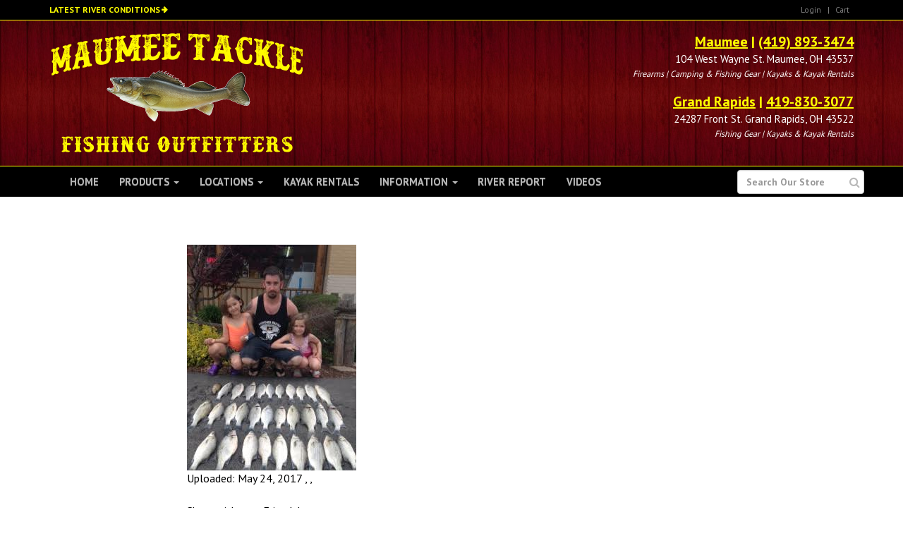

--- FILE ---
content_type: text/html; charset=UTF-8
request_url: https://maumeetackle.net/trophy/21419/
body_size: 17781
content:
<!DOCTYPE html>
<!--[if lt IE 7]>  <html class="no-js lt-ie9 lt-ie8 lt-ie7" dir="ltr" lang="en-US" prefix="og: https://ogp.me/ns#"> <![endif]-->
<!--[if IE 7]>     <html class="no-js lt-ie9 lt-ie8" dir="ltr" lang="en-US" prefix="og: https://ogp.me/ns#"> <![endif]-->
<!--[if IE 8]>     <html class="no-js lt-ie9" dir="ltr" lang="en-US" prefix="og: https://ogp.me/ns#"> <![endif]-->
<!--[if gt IE 8]><!--> <html class="no-js" dir="ltr" lang="en-US" prefix="og: https://ogp.me/ns#"> <!--<![endif]-->
	<head>
		<meta charset="UTF-8">
		<meta http-equiv="X-UA-Compatible" content="IE=edge,chrome=1">
<script type="text/javascript">
/* <![CDATA[ */
 var gform;gform||(document.addEventListener("gform_main_scripts_loaded",function(){gform.scriptsLoaded=!0}),document.addEventListener("gform/theme/scripts_loaded",function(){gform.themeScriptsLoaded=!0}),window.addEventListener("DOMContentLoaded",function(){gform.domLoaded=!0}),gform={domLoaded:!1,scriptsLoaded:!1,themeScriptsLoaded:!1,isFormEditor:()=>"function"==typeof InitializeEditor,callIfLoaded:function(o){return!(!gform.domLoaded||!gform.scriptsLoaded||!gform.themeScriptsLoaded&&!gform.isFormEditor()||(gform.isFormEditor()&&console.warn("The use of gform.initializeOnLoaded() is deprecated in the form editor context and will be removed in Gravity Forms 3.1."),o(),0))},initializeOnLoaded:function(o){gform.callIfLoaded(o)||(document.addEventListener("gform_main_scripts_loaded",()=>{gform.scriptsLoaded=!0,gform.callIfLoaded(o)}),document.addEventListener("gform/theme/scripts_loaded",()=>{gform.themeScriptsLoaded=!0,gform.callIfLoaded(o)}),window.addEventListener("DOMContentLoaded",()=>{gform.domLoaded=!0,gform.callIfLoaded(o)}))},hooks:{action:{},filter:{}},addAction:function(o,r,e,t){gform.addHook("action",o,r,e,t)},addFilter:function(o,r,e,t){gform.addHook("filter",o,r,e,t)},doAction:function(o){gform.doHook("action",o,arguments)},applyFilters:function(o){return gform.doHook("filter",o,arguments)},removeAction:function(o,r){gform.removeHook("action",o,r)},removeFilter:function(o,r,e){gform.removeHook("filter",o,r,e)},addHook:function(o,r,e,t,n){null==gform.hooks[o][r]&&(gform.hooks[o][r]=[]);var d=gform.hooks[o][r];null==n&&(n=r+"_"+d.length),gform.hooks[o][r].push({tag:n,callable:e,priority:t=null==t?10:t})},doHook:function(r,o,e){var t;if(e=Array.prototype.slice.call(e,1),null!=gform.hooks[r][o]&&((o=gform.hooks[r][o]).sort(function(o,r){return o.priority-r.priority}),o.forEach(function(o){"function"!=typeof(t=o.callable)&&(t=window[t]),"action"==r?t.apply(null,e):e[0]=t.apply(null,e)})),"filter"==r)return e[0]},removeHook:function(o,r,t,n){var e;null!=gform.hooks[o][r]&&(e=(e=gform.hooks[o][r]).filter(function(o,r,e){return!!(null!=n&&n!=o.tag||null!=t&&t!=o.priority)}),gform.hooks[o][r]=e)}}); 
/* ]]> */
</script>

		<title>| Maumee Tackle</title>
		<meta name="viewport" content="width=device-width">
        <meta name="format-detection" content="telephone=no">
		<link rel="profile" href="http://gmpg.org/xfn/11">
		<link rel="pingback" href="https://maumeetackle.net/xmlrpc.php">
        <script src="//ajax.googleapis.com/ajax/libs/jquery/1/jquery.min.js"></script>
        <script src="//ajax.googleapis.com/ajax/libs/jqueryui/1/jquery-ui.min.js"></script>
		<link href="https://cdn.jsdelivr.net/npm/select2@4.1.0-rc.0/dist/css/select2.min.css" rel="stylesheet" />
		<script src="https://cdn.jsdelivr.net/npm/select2@4.1.0-rc.0/dist/js/select2.min.js"></script>
				<!--wordpress head-->
		
		<!-- All in One SEO 4.8.0 - aioseo.com -->
	<meta name="robots" content="max-image-preview:large" />
	<link rel="canonical" href="https://maumeetackle.net/trophy/21419/" />
	<meta name="generator" content="All in One SEO (AIOSEO) 4.8.0" />
		<meta property="og:locale" content="en_US" />
		<meta property="og:site_name" content="Maumee Tackle" />
		<meta property="og:type" content="article" />
		<meta property="og:title" content="| Maumee Tackle" />
		<meta property="og:url" content="https://maumeetackle.net/trophy/21419/" />
		<meta property="og:image" content="https://maumeetackle.net/wp-content/uploads/2017/03/5104.jpg" />
		<meta property="og:image:secure_url" content="https://maumeetackle.net/wp-content/uploads/2017/03/5104.jpg" />
		<meta property="og:image:width" content="240" />
		<meta property="og:image:height" content="320" />
		<meta property="article:published_time" content="2017-05-24T18:25:52+00:00" />
		<meta property="article:modified_time" content="2017-05-24T18:25:52+00:00" />
		<meta property="article:publisher" content="https://www.facebook.com/maumeetackle.net" />
		<meta name="twitter:card" content="summary" />
		<meta name="twitter:title" content="| Maumee Tackle" />
		<meta name="twitter:image" content="https://maumeetackle.net/wp-content/uploads/2017/03/5104.jpg" />
		<meta name="google" content="nositelinkssearchbox" />
		<script type="application/ld+json" class="aioseo-schema">
			{"@context":"https:\/\/schema.org","@graph":[{"@type":"BreadcrumbList","@id":"https:\/\/maumeetackle.net\/trophy\/21419\/#breadcrumblist","itemListElement":[{"@type":"ListItem","@id":"https:\/\/maumeetackle.net\/#listItem","position":1,"name":"Home","item":"https:\/\/maumeetackle.net\/","nextItem":{"@type":"ListItem","@id":"https:\/\/maumeetackle.net\/trophy\/21419\/#listItem"}},{"@type":"ListItem","@id":"https:\/\/maumeetackle.net\/trophy\/21419\/#listItem","position":2,"previousItem":{"@type":"ListItem","@id":"https:\/\/maumeetackle.net\/#listItem","name":"Home"}}]},{"@type":"Organization","@id":"https:\/\/maumeetackle.net\/#organization","name":"MAUMEE TACKLE","description":"Fishing, Kayak, and Shooting Outfitters","url":"https:\/\/maumeetackle.net\/","telephone":"+14198933474","sameAs":["https:\/\/www.instagram.com\/maumeetackle\/?hl=en"]},{"@type":"WebPage","@id":"https:\/\/maumeetackle.net\/trophy\/21419\/#webpage","url":"https:\/\/maumeetackle.net\/trophy\/21419\/","name":"| Maumee Tackle","inLanguage":"en-US","isPartOf":{"@id":"https:\/\/maumeetackle.net\/#website"},"breadcrumb":{"@id":"https:\/\/maumeetackle.net\/trophy\/21419\/#breadcrumblist"},"image":{"@type":"ImageObject","url":"https:\/\/maumeetackle.net\/wp-content\/uploads\/2017\/03\/5104.jpg","@id":"https:\/\/maumeetackle.net\/trophy\/21419\/#mainImage","width":240,"height":320},"primaryImageOfPage":{"@id":"https:\/\/maumeetackle.net\/trophy\/21419\/#mainImage"},"datePublished":"2017-05-24T14:25:52-04:00","dateModified":"2017-05-24T14:25:52-04:00"},{"@type":"WebSite","@id":"https:\/\/maumeetackle.net\/#website","url":"https:\/\/maumeetackle.net\/","name":"Maumee Tackle","description":"Fishing, Kayak, and Shooting Outfitters","inLanguage":"en-US","publisher":{"@id":"https:\/\/maumeetackle.net\/#organization"}}]}
		</script>
		<!-- All in One SEO -->

<link rel="alternate" type="application/rss+xml" title="Maumee Tackle &raquo; Feed" href="https://maumeetackle.net/feed/" />
<link rel="alternate" type="application/rss+xml" title="Maumee Tackle &raquo; Comments Feed" href="https://maumeetackle.net/comments/feed/" />
<link rel="alternate" title="oEmbed (JSON)" type="application/json+oembed" href="https://maumeetackle.net/wp-json/oembed/1.0/embed?url=https%3A%2F%2Fmaumeetackle.net%2Ftrophy%2F21419%2F" />
<link rel="alternate" title="oEmbed (XML)" type="text/xml+oembed" href="https://maumeetackle.net/wp-json/oembed/1.0/embed?url=https%3A%2F%2Fmaumeetackle.net%2Ftrophy%2F21419%2F&#038;format=xml" />
<style id='wp-img-auto-sizes-contain-inline-css' type='text/css'>
img:is([sizes=auto i],[sizes^="auto," i]){contain-intrinsic-size:3000px 1500px}
/*# sourceURL=wp-img-auto-sizes-contain-inline-css */
</style>
<style id='wp-emoji-styles-inline-css' type='text/css'>

	img.wp-smiley, img.emoji {
		display: inline !important;
		border: none !important;
		box-shadow: none !important;
		height: 1em !important;
		width: 1em !important;
		margin: 0 0.07em !important;
		vertical-align: -0.1em !important;
		background: none !important;
		padding: 0 !important;
	}
/*# sourceURL=wp-emoji-styles-inline-css */
</style>
<style id='wp-block-library-inline-css' type='text/css'>
:root{--wp-block-synced-color:#7a00df;--wp-block-synced-color--rgb:122,0,223;--wp-bound-block-color:var(--wp-block-synced-color);--wp-editor-canvas-background:#ddd;--wp-admin-theme-color:#007cba;--wp-admin-theme-color--rgb:0,124,186;--wp-admin-theme-color-darker-10:#006ba1;--wp-admin-theme-color-darker-10--rgb:0,107,160.5;--wp-admin-theme-color-darker-20:#005a87;--wp-admin-theme-color-darker-20--rgb:0,90,135;--wp-admin-border-width-focus:2px}@media (min-resolution:192dpi){:root{--wp-admin-border-width-focus:1.5px}}.wp-element-button{cursor:pointer}:root .has-very-light-gray-background-color{background-color:#eee}:root .has-very-dark-gray-background-color{background-color:#313131}:root .has-very-light-gray-color{color:#eee}:root .has-very-dark-gray-color{color:#313131}:root .has-vivid-green-cyan-to-vivid-cyan-blue-gradient-background{background:linear-gradient(135deg,#00d084,#0693e3)}:root .has-purple-crush-gradient-background{background:linear-gradient(135deg,#34e2e4,#4721fb 50%,#ab1dfe)}:root .has-hazy-dawn-gradient-background{background:linear-gradient(135deg,#faaca8,#dad0ec)}:root .has-subdued-olive-gradient-background{background:linear-gradient(135deg,#fafae1,#67a671)}:root .has-atomic-cream-gradient-background{background:linear-gradient(135deg,#fdd79a,#004a59)}:root .has-nightshade-gradient-background{background:linear-gradient(135deg,#330968,#31cdcf)}:root .has-midnight-gradient-background{background:linear-gradient(135deg,#020381,#2874fc)}:root{--wp--preset--font-size--normal:16px;--wp--preset--font-size--huge:42px}.has-regular-font-size{font-size:1em}.has-larger-font-size{font-size:2.625em}.has-normal-font-size{font-size:var(--wp--preset--font-size--normal)}.has-huge-font-size{font-size:var(--wp--preset--font-size--huge)}.has-text-align-center{text-align:center}.has-text-align-left{text-align:left}.has-text-align-right{text-align:right}.has-fit-text{white-space:nowrap!important}#end-resizable-editor-section{display:none}.aligncenter{clear:both}.items-justified-left{justify-content:flex-start}.items-justified-center{justify-content:center}.items-justified-right{justify-content:flex-end}.items-justified-space-between{justify-content:space-between}.screen-reader-text{border:0;clip-path:inset(50%);height:1px;margin:-1px;overflow:hidden;padding:0;position:absolute;width:1px;word-wrap:normal!important}.screen-reader-text:focus{background-color:#ddd;clip-path:none;color:#444;display:block;font-size:1em;height:auto;left:5px;line-height:normal;padding:15px 23px 14px;text-decoration:none;top:5px;width:auto;z-index:100000}html :where(.has-border-color){border-style:solid}html :where([style*=border-top-color]){border-top-style:solid}html :where([style*=border-right-color]){border-right-style:solid}html :where([style*=border-bottom-color]){border-bottom-style:solid}html :where([style*=border-left-color]){border-left-style:solid}html :where([style*=border-width]){border-style:solid}html :where([style*=border-top-width]){border-top-style:solid}html :where([style*=border-right-width]){border-right-style:solid}html :where([style*=border-bottom-width]){border-bottom-style:solid}html :where([style*=border-left-width]){border-left-style:solid}html :where(img[class*=wp-image-]){height:auto;max-width:100%}:where(figure){margin:0 0 1em}html :where(.is-position-sticky){--wp-admin--admin-bar--position-offset:var(--wp-admin--admin-bar--height,0px)}@media screen and (max-width:600px){html :where(.is-position-sticky){--wp-admin--admin-bar--position-offset:0px}}

/*# sourceURL=wp-block-library-inline-css */
</style><link rel='stylesheet' id='wc-blocks-style-css' href='https://maumeetackle.net/wp-content/plugins/woocommerce/assets/client/blocks/wc-blocks.css?ver=wc-9.7.2' type='text/css' media='all' />
<style id='global-styles-inline-css' type='text/css'>
:root{--wp--preset--aspect-ratio--square: 1;--wp--preset--aspect-ratio--4-3: 4/3;--wp--preset--aspect-ratio--3-4: 3/4;--wp--preset--aspect-ratio--3-2: 3/2;--wp--preset--aspect-ratio--2-3: 2/3;--wp--preset--aspect-ratio--16-9: 16/9;--wp--preset--aspect-ratio--9-16: 9/16;--wp--preset--color--black: #000000;--wp--preset--color--cyan-bluish-gray: #abb8c3;--wp--preset--color--white: #ffffff;--wp--preset--color--pale-pink: #f78da7;--wp--preset--color--vivid-red: #cf2e2e;--wp--preset--color--luminous-vivid-orange: #ff6900;--wp--preset--color--luminous-vivid-amber: #fcb900;--wp--preset--color--light-green-cyan: #7bdcb5;--wp--preset--color--vivid-green-cyan: #00d084;--wp--preset--color--pale-cyan-blue: #8ed1fc;--wp--preset--color--vivid-cyan-blue: #0693e3;--wp--preset--color--vivid-purple: #9b51e0;--wp--preset--gradient--vivid-cyan-blue-to-vivid-purple: linear-gradient(135deg,rgb(6,147,227) 0%,rgb(155,81,224) 100%);--wp--preset--gradient--light-green-cyan-to-vivid-green-cyan: linear-gradient(135deg,rgb(122,220,180) 0%,rgb(0,208,130) 100%);--wp--preset--gradient--luminous-vivid-amber-to-luminous-vivid-orange: linear-gradient(135deg,rgb(252,185,0) 0%,rgb(255,105,0) 100%);--wp--preset--gradient--luminous-vivid-orange-to-vivid-red: linear-gradient(135deg,rgb(255,105,0) 0%,rgb(207,46,46) 100%);--wp--preset--gradient--very-light-gray-to-cyan-bluish-gray: linear-gradient(135deg,rgb(238,238,238) 0%,rgb(169,184,195) 100%);--wp--preset--gradient--cool-to-warm-spectrum: linear-gradient(135deg,rgb(74,234,220) 0%,rgb(151,120,209) 20%,rgb(207,42,186) 40%,rgb(238,44,130) 60%,rgb(251,105,98) 80%,rgb(254,248,76) 100%);--wp--preset--gradient--blush-light-purple: linear-gradient(135deg,rgb(255,206,236) 0%,rgb(152,150,240) 100%);--wp--preset--gradient--blush-bordeaux: linear-gradient(135deg,rgb(254,205,165) 0%,rgb(254,45,45) 50%,rgb(107,0,62) 100%);--wp--preset--gradient--luminous-dusk: linear-gradient(135deg,rgb(255,203,112) 0%,rgb(199,81,192) 50%,rgb(65,88,208) 100%);--wp--preset--gradient--pale-ocean: linear-gradient(135deg,rgb(255,245,203) 0%,rgb(182,227,212) 50%,rgb(51,167,181) 100%);--wp--preset--gradient--electric-grass: linear-gradient(135deg,rgb(202,248,128) 0%,rgb(113,206,126) 100%);--wp--preset--gradient--midnight: linear-gradient(135deg,rgb(2,3,129) 0%,rgb(40,116,252) 100%);--wp--preset--font-size--small: 13px;--wp--preset--font-size--medium: 20px;--wp--preset--font-size--large: 36px;--wp--preset--font-size--x-large: 42px;--wp--preset--font-family--inter: "Inter", sans-serif;--wp--preset--font-family--cardo: Cardo;--wp--preset--spacing--20: 0.44rem;--wp--preset--spacing--30: 0.67rem;--wp--preset--spacing--40: 1rem;--wp--preset--spacing--50: 1.5rem;--wp--preset--spacing--60: 2.25rem;--wp--preset--spacing--70: 3.38rem;--wp--preset--spacing--80: 5.06rem;--wp--preset--shadow--natural: 6px 6px 9px rgba(0, 0, 0, 0.2);--wp--preset--shadow--deep: 12px 12px 50px rgba(0, 0, 0, 0.4);--wp--preset--shadow--sharp: 6px 6px 0px rgba(0, 0, 0, 0.2);--wp--preset--shadow--outlined: 6px 6px 0px -3px rgb(255, 255, 255), 6px 6px rgb(0, 0, 0);--wp--preset--shadow--crisp: 6px 6px 0px rgb(0, 0, 0);}:where(.is-layout-flex){gap: 0.5em;}:where(.is-layout-grid){gap: 0.5em;}body .is-layout-flex{display: flex;}.is-layout-flex{flex-wrap: wrap;align-items: center;}.is-layout-flex > :is(*, div){margin: 0;}body .is-layout-grid{display: grid;}.is-layout-grid > :is(*, div){margin: 0;}:where(.wp-block-columns.is-layout-flex){gap: 2em;}:where(.wp-block-columns.is-layout-grid){gap: 2em;}:where(.wp-block-post-template.is-layout-flex){gap: 1.25em;}:where(.wp-block-post-template.is-layout-grid){gap: 1.25em;}.has-black-color{color: var(--wp--preset--color--black) !important;}.has-cyan-bluish-gray-color{color: var(--wp--preset--color--cyan-bluish-gray) !important;}.has-white-color{color: var(--wp--preset--color--white) !important;}.has-pale-pink-color{color: var(--wp--preset--color--pale-pink) !important;}.has-vivid-red-color{color: var(--wp--preset--color--vivid-red) !important;}.has-luminous-vivid-orange-color{color: var(--wp--preset--color--luminous-vivid-orange) !important;}.has-luminous-vivid-amber-color{color: var(--wp--preset--color--luminous-vivid-amber) !important;}.has-light-green-cyan-color{color: var(--wp--preset--color--light-green-cyan) !important;}.has-vivid-green-cyan-color{color: var(--wp--preset--color--vivid-green-cyan) !important;}.has-pale-cyan-blue-color{color: var(--wp--preset--color--pale-cyan-blue) !important;}.has-vivid-cyan-blue-color{color: var(--wp--preset--color--vivid-cyan-blue) !important;}.has-vivid-purple-color{color: var(--wp--preset--color--vivid-purple) !important;}.has-black-background-color{background-color: var(--wp--preset--color--black) !important;}.has-cyan-bluish-gray-background-color{background-color: var(--wp--preset--color--cyan-bluish-gray) !important;}.has-white-background-color{background-color: var(--wp--preset--color--white) !important;}.has-pale-pink-background-color{background-color: var(--wp--preset--color--pale-pink) !important;}.has-vivid-red-background-color{background-color: var(--wp--preset--color--vivid-red) !important;}.has-luminous-vivid-orange-background-color{background-color: var(--wp--preset--color--luminous-vivid-orange) !important;}.has-luminous-vivid-amber-background-color{background-color: var(--wp--preset--color--luminous-vivid-amber) !important;}.has-light-green-cyan-background-color{background-color: var(--wp--preset--color--light-green-cyan) !important;}.has-vivid-green-cyan-background-color{background-color: var(--wp--preset--color--vivid-green-cyan) !important;}.has-pale-cyan-blue-background-color{background-color: var(--wp--preset--color--pale-cyan-blue) !important;}.has-vivid-cyan-blue-background-color{background-color: var(--wp--preset--color--vivid-cyan-blue) !important;}.has-vivid-purple-background-color{background-color: var(--wp--preset--color--vivid-purple) !important;}.has-black-border-color{border-color: var(--wp--preset--color--black) !important;}.has-cyan-bluish-gray-border-color{border-color: var(--wp--preset--color--cyan-bluish-gray) !important;}.has-white-border-color{border-color: var(--wp--preset--color--white) !important;}.has-pale-pink-border-color{border-color: var(--wp--preset--color--pale-pink) !important;}.has-vivid-red-border-color{border-color: var(--wp--preset--color--vivid-red) !important;}.has-luminous-vivid-orange-border-color{border-color: var(--wp--preset--color--luminous-vivid-orange) !important;}.has-luminous-vivid-amber-border-color{border-color: var(--wp--preset--color--luminous-vivid-amber) !important;}.has-light-green-cyan-border-color{border-color: var(--wp--preset--color--light-green-cyan) !important;}.has-vivid-green-cyan-border-color{border-color: var(--wp--preset--color--vivid-green-cyan) !important;}.has-pale-cyan-blue-border-color{border-color: var(--wp--preset--color--pale-cyan-blue) !important;}.has-vivid-cyan-blue-border-color{border-color: var(--wp--preset--color--vivid-cyan-blue) !important;}.has-vivid-purple-border-color{border-color: var(--wp--preset--color--vivid-purple) !important;}.has-vivid-cyan-blue-to-vivid-purple-gradient-background{background: var(--wp--preset--gradient--vivid-cyan-blue-to-vivid-purple) !important;}.has-light-green-cyan-to-vivid-green-cyan-gradient-background{background: var(--wp--preset--gradient--light-green-cyan-to-vivid-green-cyan) !important;}.has-luminous-vivid-amber-to-luminous-vivid-orange-gradient-background{background: var(--wp--preset--gradient--luminous-vivid-amber-to-luminous-vivid-orange) !important;}.has-luminous-vivid-orange-to-vivid-red-gradient-background{background: var(--wp--preset--gradient--luminous-vivid-orange-to-vivid-red) !important;}.has-very-light-gray-to-cyan-bluish-gray-gradient-background{background: var(--wp--preset--gradient--very-light-gray-to-cyan-bluish-gray) !important;}.has-cool-to-warm-spectrum-gradient-background{background: var(--wp--preset--gradient--cool-to-warm-spectrum) !important;}.has-blush-light-purple-gradient-background{background: var(--wp--preset--gradient--blush-light-purple) !important;}.has-blush-bordeaux-gradient-background{background: var(--wp--preset--gradient--blush-bordeaux) !important;}.has-luminous-dusk-gradient-background{background: var(--wp--preset--gradient--luminous-dusk) !important;}.has-pale-ocean-gradient-background{background: var(--wp--preset--gradient--pale-ocean) !important;}.has-electric-grass-gradient-background{background: var(--wp--preset--gradient--electric-grass) !important;}.has-midnight-gradient-background{background: var(--wp--preset--gradient--midnight) !important;}.has-small-font-size{font-size: var(--wp--preset--font-size--small) !important;}.has-medium-font-size{font-size: var(--wp--preset--font-size--medium) !important;}.has-large-font-size{font-size: var(--wp--preset--font-size--large) !important;}.has-x-large-font-size{font-size: var(--wp--preset--font-size--x-large) !important;}
/*# sourceURL=global-styles-inline-css */
</style>

<style id='classic-theme-styles-inline-css' type='text/css'>
/*! This file is auto-generated */
.wp-block-button__link{color:#fff;background-color:#32373c;border-radius:9999px;box-shadow:none;text-decoration:none;padding:calc(.667em + 2px) calc(1.333em + 2px);font-size:1.125em}.wp-block-file__button{background:#32373c;color:#fff;text-decoration:none}
/*# sourceURL=/wp-includes/css/classic-themes.min.css */
</style>
<link rel='stylesheet' id='woocommerce-layout-css' href='https://maumeetackle.net/wp-content/plugins/woocommerce/assets/css/woocommerce-layout.css?ver=9.7.2' type='text/css' media='all' />
<link rel='stylesheet' id='woocommerce-smallscreen-css' href='https://maumeetackle.net/wp-content/plugins/woocommerce/assets/css/woocommerce-smallscreen.css?ver=9.7.2' type='text/css' media='only screen and (max-width: 768px)' />
<link rel='stylesheet' id='woocommerce-general-css' href='https://maumeetackle.net/wp-content/plugins/woocommerce/assets/css/woocommerce.css?ver=9.7.2' type='text/css' media='all' />
<style id='woocommerce-inline-inline-css' type='text/css'>
.woocommerce form .form-row .required { visibility: visible; }
/*# sourceURL=woocommerce-inline-inline-css */
</style>
<link rel='stylesheet' id='brands-styles-css' href='https://maumeetackle.net/wp-content/plugins/woocommerce/assets/css/brands.css?ver=9.7.2' type='text/css' media='all' />
<link rel='stylesheet' id='theme_unified_css-css' href='https://maumeetackle.net/wp-content/themes/ngfskeleton/css/unified_theme.css?ver=6.9' type='text/css' media='all' />
<link rel='stylesheet' id='bootstrap-basic-style-css' href='https://maumeetackle.net/wp-content/themes/maumeetackle/style.css?ver=6.9' type='text/css' media='all' />
<link rel='stylesheet' id='fancybox-css' href='https://maumeetackle.net/wp-content/plugins/easy-fancybox/fancybox/1.5.4/jquery.fancybox.min.css?ver=6.9' type='text/css' media='screen' />
<style id='fancybox-inline-css' type='text/css'>
#fancybox-outer{background:#ffffff}#fancybox-content{background:#ffffff;border-color:#ffffff;color:#000000;}#fancybox-title,#fancybox-title-float-main{color:#fff}
/*# sourceURL=fancybox-inline-css */
</style>
<script type="text/javascript" src="https://maumeetackle.net/wp-includes/js/jquery/jquery.min.js?ver=3.7.1" id="jquery-core-js"></script>
<script type="text/javascript" src="https://maumeetackle.net/wp-includes/js/jquery/jquery-migrate.min.js?ver=3.4.1" id="jquery-migrate-js"></script>
<script type="text/javascript" src="https://maumeetackle.net/wp-content/plugins/woocommerce/assets/js/jquery-blockui/jquery.blockUI.min.js?ver=2.7.0-wc.9.7.2" id="jquery-blockui-js" defer="defer" data-wp-strategy="defer"></script>
<script type="text/javascript" id="wc-add-to-cart-js-extra">
/* <![CDATA[ */
var wc_add_to_cart_params = {"ajax_url":"/wp-admin/admin-ajax.php","wc_ajax_url":"/?wc-ajax=%%endpoint%%","i18n_view_cart":"View cart","cart_url":"https://maumeetackle.net/cart/","is_cart":"","cart_redirect_after_add":"no"};
//# sourceURL=wc-add-to-cart-js-extra
/* ]]> */
</script>
<script type="text/javascript" src="https://maumeetackle.net/wp-content/plugins/woocommerce/assets/js/frontend/add-to-cart.min.js?ver=9.7.2" id="wc-add-to-cart-js" defer="defer" data-wp-strategy="defer"></script>
<script type="text/javascript" src="https://maumeetackle.net/wp-content/plugins/woocommerce/assets/js/js-cookie/js.cookie.min.js?ver=2.1.4-wc.9.7.2" id="js-cookie-js" defer="defer" data-wp-strategy="defer"></script>
<script type="text/javascript" id="woocommerce-js-extra">
/* <![CDATA[ */
var woocommerce_params = {"ajax_url":"/wp-admin/admin-ajax.php","wc_ajax_url":"/?wc-ajax=%%endpoint%%","i18n_password_show":"Show password","i18n_password_hide":"Hide password"};
//# sourceURL=woocommerce-js-extra
/* ]]> */
</script>
<script type="text/javascript" src="https://maumeetackle.net/wp-content/plugins/woocommerce/assets/js/frontend/woocommerce.min.js?ver=9.7.2" id="woocommerce-js" defer="defer" data-wp-strategy="defer"></script>
<link rel="https://api.w.org/" href="https://maumeetackle.net/wp-json/" /><link rel="EditURI" type="application/rsd+xml" title="RSD" href="https://maumeetackle.net/xmlrpc.php?rsd" />
<meta name="generator" content="WordPress 6.9" />
<meta name="generator" content="WooCommerce 9.7.2" />
<link rel='shortlink' href='https://maumeetackle.net/?p=21419' />
	<noscript><style>.woocommerce-product-gallery{ opacity: 1 !important; }</style></noscript>
				<script  type="text/javascript">
				!function(f,b,e,v,n,t,s){if(f.fbq)return;n=f.fbq=function(){n.callMethod?
					n.callMethod.apply(n,arguments):n.queue.push(arguments)};if(!f._fbq)f._fbq=n;
					n.push=n;n.loaded=!0;n.version='2.0';n.queue=[];t=b.createElement(e);t.async=!0;
					t.src=v;s=b.getElementsByTagName(e)[0];s.parentNode.insertBefore(t,s)}(window,
					document,'script','https://connect.facebook.net/en_US/fbevents.js');
			</script>
			<!-- WooCommerce Facebook Integration Begin -->
			<script  type="text/javascript">

				fbq('init', '500456388486184', {}, {
    "agent": "woocommerce-9.7.2-3.4.1"
});

				fbq( 'track', 'PageView', {
    "source": "woocommerce",
    "version": "9.7.2",
    "pluginVersion": "3.4.1"
} );

				document.addEventListener( 'DOMContentLoaded', function() {
					// Insert placeholder for events injected when a product is added to the cart through AJAX.
					document.body.insertAdjacentHTML( 'beforeend', '<div class=\"wc-facebook-pixel-event-placeholder\"></div>' );
				}, false );

			</script>
			<!-- WooCommerce Facebook Integration End -->
			<style class='wp-fonts-local' type='text/css'>
@font-face{font-family:Inter;font-style:normal;font-weight:300 900;font-display:fallback;src:url('https://maumeetackle.net/wp-content/plugins/woocommerce/assets/fonts/Inter-VariableFont_slnt,wght.woff2') format('woff2');font-stretch:normal;}
@font-face{font-family:Cardo;font-style:normal;font-weight:400;font-display:fallback;src:url('https://maumeetackle.net/wp-content/plugins/woocommerce/assets/fonts/cardo_normal_400.woff2') format('woff2');}
</style>
<link rel="icon" href="https://maumeetackle.net/wp-content/uploads/2017/04/cropped-MT-fav-32x32.png" sizes="32x32" />
<link rel="icon" href="https://maumeetackle.net/wp-content/uploads/2017/04/cropped-MT-fav-192x192.png" sizes="192x192" />
<link rel="apple-touch-icon" href="https://maumeetackle.net/wp-content/uploads/2017/04/cropped-MT-fav-180x180.png" />
<meta name="msapplication-TileImage" content="https://maumeetackle.net/wp-content/uploads/2017/04/cropped-MT-fav-270x270.png" />
		<!-- Global site tag (gtag.js) - Google Analytics -->
		<script async src="https://www.googletagmanager.com/gtag/js?id=UA-65978718-1"></script>
		<script>
		  window.dataLayer = window.dataLayer || [];
		  function gtag(){dataLayer.push(arguments);}
		  gtag('js', new Date());

		  gtag('config', 'UA-65978718-1');
		</script>

	<link rel='stylesheet' id='wc-square-cart-checkout-block-css' href='https://maumeetackle.net/wp-content/plugins/woocommerce-square/build/assets/frontend/wc-square-cart-checkout-blocks.css?ver=4.8.6' type='text/css' media='all' />
<link rel='stylesheet' id='gforms_reset_css-css' href='https://maumeetackle.net/wp-content/plugins/gravityforms/legacy/css/formreset.min.css?ver=2.9.4' type='text/css' media='all' />
<link rel='stylesheet' id='gforms_formsmain_css-css' href='https://maumeetackle.net/wp-content/plugins/gravityforms/legacy/css/formsmain.min.css?ver=2.9.4' type='text/css' media='all' />
<link rel='stylesheet' id='gforms_ready_class_css-css' href='https://maumeetackle.net/wp-content/plugins/gravityforms/legacy/css/readyclass.min.css?ver=2.9.4' type='text/css' media='all' />
<link rel='stylesheet' id='gforms_browsers_css-css' href='https://maumeetackle.net/wp-content/plugins/gravityforms/legacy/css/browsers.min.css?ver=2.9.4' type='text/css' media='all' />
</head>
	<body class="wp-singular trophy-template-default single single-trophy postid-21419 wp-theme-ngfskeleton wp-child-theme-maumeetackle theme-ngfskeleton woocommerce-no-js">
		<!--[if lt IE 8]>
			<p class="chromeframe">You are using an <strong>outdated</strong> browser. Please <a href="http://browsehappy.com/">upgrade your browser</a> or <a href="http://www.google.com/chromeframe/?redirect=true">activate Google Chrome Frame</a> to improve your experience.</p>
		<![endif]-->
			 
            <a title="Skip to Main Content" href="#content" id="skiplink" class="sr-only">Skip to main content</a>
            <div id="top_links">
                <div class="container">
                    <div class="row">
                        <!---<div class="col-4 col-xs-12">
                            <a class="phone" title="click to call us" href="tel:+14198933474" target="_blank">419-893-3474</a>
                        </div>---->
                        <div class="col-xs-7 conditions left">
                            <a style="color:#ffff00; font-weight:bold;" href="/latest-report">Latest River Conditions <i class="fas fa-arrow-right"></i></a>
                        </div>
                        <div class="col-xs-5 right">
                            <div id="shop-nav">
    <ul>
        <li>
            <a class="login" title="Account Login/Information" href="/my-account/">
                Login            </a>
        </li> | 
        <li>
            <span class="cartlink">Cart <!---<i class="fa fa-shopping-cart" aria-hidden="true"></i>----></span>
            <div class="minicart">
                <div class="cartlink">Close Cart <i class="fa fa-times" aria-hidden="true"></i></div>
                 
				            
                    Cart<div class="widget_shopping_cart_content"></div> 

                 
            </div>
        </li>
    </ul>
</div>
                        </div>
                    </div>
                </div>
            </div>
			<header id="header" role="banner">
                <div class="container">
					<div class="row">
						<div class="col-md-4 left">
							<a title="Return to Homepage" href="/"><img src="https://maumeetackle.net/wp-content/themes/maumeetackle/img/logo.png" alt="Maumee Tackle"></a>
						</div>
						<div class="col-md-8 right">
							<div class="location">
								<div class="title"><a href="/contact-us">Maumee</a> | <a href="tel:+14198933474">(419) 893-3474</a></div>
								<p style="font-size:15px;">104 West Wayne St. Maumee, OH 43537</p>
								<p style="font-size:14px;"><i>Firearms | Camping &amp; Fishing Gear | Kayaks &amp; Kayak Rentals</i></p>
								
								
							</div>
							<div class="location">
								<div class="title"><a href="/maumee-river-outfitters/">Grand Rapids</a> | <a href="tel:+14198303077">419-830-3077</a></div>
								<p style="font-size:15px;">24287 Front St. Grand Rapids, OH 43522</p>
								<p style="font-size:14px;"><i>Fishing Gear | Kayaks &amp; Kayak Rentals</i></p>
								
							</div>
						</div>
					</div>
                    
				</div>
			</header>
            <nav id="navigation2" role="navigation">
                <div class="container">
                    <div class="row">
                        <div class="col-md-2 col-md-push-10 right">
                            <form role="search" method="get" class="search-form form" action="https://maumeetackle.net/">
	<label for="form-search-input" class="sr-only">Search for</label>
	<div class="group">
		<input type="search" id="form-search-input" class="form-control" placeholder="Search Our Store" value="" name="s" title="Search for:">
		<button title="Submit Search" type="submit"><span class="fa fa-search"></span></button>
		
	</div>
</form>                        </div>
                        <div class="col-md-10 col-md-pull-2 left">
                            <nav class="navbar" role="navigation">
                                <div class="navbar-header">
                                    <button type="button" class="navbar-toggle" data-toggle="collapse" data-target=".navbar-primary-collapse">
                                        Menu
                                    </button>
                                </div>
                                <div class="collapse navbar-collapse navbar-primary-collapse">
									<ul id="main-menu-1" class="nav navbar-nav">
									<li><a href="#">Home</a></li>
									<li class="dropdown" data-dropdown="dropdown">
										<a class="dropdown-toggle" data-toggle="dropdown" haspopup="true" aria-expanded="false">Products <span class="caret"></span></a>
										<ul class="dropdown-menu depth_0">
											<li id="menu-item-120256" class="menu-item menu-item-type-taxonomy menu-item-object-product_cat menu-item-has-children menu-item-120256 dropdown" data-dropdown="dropdown"><a href="https://maumeetackle.net/product-category/apparel-2/" class="dropdown-toggle" data-toggle="dropdown">Apparel <span class="caret"></span> </a>
<ul class="sub-menu dropdown-menu">
	<li id="menu-item-120259" class="menu-item menu-item-type-taxonomy menu-item-object-product_cat menu-item-120259"><a href="https://maumeetackle.net/product-category/apparel-2/hats/">Hats</a></li>
	<li id="menu-item-120260" class="menu-item menu-item-type-taxonomy menu-item-object-product_cat menu-item-120260"><a href="https://maumeetackle.net/product-category/apparel-2/shirts-apparel-2/">Shirts</a></li>
</ul>
</li>
<li id="menu-item-119112" class="menu-item menu-item-type-taxonomy menu-item-object-product_cat menu-item-119112"><a href="https://maumeetackle.net/product-category/bait/">Bait</a></li>
<li id="menu-item-119110" class="menu-item menu-item-type-taxonomy menu-item-object-product_cat menu-item-has-children menu-item-119110 dropdown" data-dropdown="dropdown"><a href="https://maumeetackle.net/product-category/kayaks/" class="dropdown-toggle" data-toggle="dropdown">Kayaks <span class="caret"></span> </a>
<ul class="sub-menu dropdown-menu">
	<li id="menu-item-119108" class="menu-item menu-item-type-taxonomy menu-item-object-product_cat menu-item-119108"><a href="https://maumeetackle.net/product-category/kayak-accessories/">Kayak Accessories</a></li>
</ul>
</li>
<li id="menu-item-120262" class="menu-item menu-item-type-taxonomy menu-item-object-product_cat menu-item-has-children menu-item-120262 dropdown" data-dropdown="dropdown"><a href="https://maumeetackle.net/product-category/rental/" class="dropdown-toggle" data-toggle="dropdown">Kayak Rental <span class="caret"></span> </a>
<ul class="sub-menu dropdown-menu">
	<li id="menu-item-120263" class="menu-item menu-item-type-taxonomy menu-item-object-product_cat menu-item-120263"><a href="https://maumeetackle.net/product-category/rental/maumee-river-outfitters-grand-rapids-oh/">Maumee River Outfitters (Grand Rapids, OH)</a></li>
	<li id="menu-item-120264" class="menu-item menu-item-type-taxonomy menu-item-object-product_cat menu-item-120264"><a href="https://maumeetackle.net/product-category/rental/maumee-tackle-rental/">Maumee Tackle (Maumee, OH)</a></li>
</ul>
</li>
<li id="menu-item-119113" class="menu-item menu-item-type-taxonomy menu-item-object-product_cat menu-item-119113"><a href="https://maumeetackle.net/product-category/jigs-molding-equipment/">Jigs &amp; Molding Equipment</a></li>
<li id="menu-item-119114" class="menu-item menu-item-type-taxonomy menu-item-object-product_cat menu-item-119114"><a href="https://maumeetackle.net/product-category/tools-and-equipment/">Tools and Equipment</a></li>
<li id="menu-item-120257" class="menu-item menu-item-type-taxonomy menu-item-object-product_cat menu-item-has-children menu-item-120257 dropdown" data-dropdown="dropdown"><a href="https://maumeetackle.net/product-category/walleye-run-essentials/" class="dropdown-toggle" data-toggle="dropdown">Walleye Run Essentials <span class="caret"></span> </a>
<ul class="sub-menu dropdown-menu">
	<li id="menu-item-120258" class="menu-item menu-item-type-taxonomy menu-item-object-product_cat menu-item-120258"><a href="https://maumeetackle.net/product-category/walleye-run-essentials/all-walleye-run-essentials/">All Walleye Run Essentials</a></li>
</ul>
</li>
 
											
										</ul>
									</li>
                                    <li id="menu-item-122624" class="menu-item menu-item-type-post_type menu-item-object-page menu-item-has-children menu-item-122624 dropdown" data-dropdown="dropdown"><a href="https://maumeetackle.net/locations/" class="dropdown-toggle" data-toggle="dropdown">Locations <span class="caret"></span> </a>
<ul class="sub-menu dropdown-menu">
	<li id="menu-item-122625" class="menu-item menu-item-type-post_type menu-item-object-page menu-item-122625"><a href="https://maumeetackle.net/locations/maumee/">Maumee, OH</a></li>
	<li id="menu-item-108499" class="menu-item menu-item-type-post_type menu-item-object-page menu-item-108499"><a href="https://maumeetackle.net/maumee-river-outfitters/">Grand Rapids, OH</a></li>
	<li id="menu-item-118898" class="menu-item menu-item-type-post_type menu-item-object-page menu-item-118898"><a href="https://maumeetackle.net/lakeside/">Curtice, OH</a></li>
</ul>
</li>
<li id="menu-item-79048" class="menu-item menu-item-type-post_type menu-item-object-page menu-item-79048"><a href="https://maumeetackle.net/kayaks/">Kayak Rentals</a></li>
<li id="menu-item-78965" class="menu-item menu-item-type-custom menu-item-object-custom menu-item-has-children menu-item-78965 dropdown" data-dropdown="dropdown"><a href="#" class="dropdown-toggle" data-toggle="dropdown">Information <span class="caret"></span> </a>
<ul class="sub-menu dropdown-menu">
	<li id="menu-item-78962" class="menu-item menu-item-type-post_type menu-item-object-page menu-item-78962"><a href="https://maumeetackle.net/about-us/">About Us</a></li>
	<li id="menu-item-78970" class="menu-item menu-item-type-post_type menu-item-object-page menu-item-78970"><a href="https://maumeetackle.net/contact-us/">Contact</a></li>
	<li id="menu-item-78966" class="menu-item menu-item-type-post_type menu-item-object-page menu-item-78966"><a href="https://maumeetackle.net/ohio-fishing-regulations/">Ohio Fishing Regulations</a></li>
	<li id="menu-item-78968" class="menu-item menu-item-type-post_type menu-item-object-page menu-item-has-children menu-item-78968 dropdown" data-dropdown="dropdown"><a href="https://maumeetackle.net/shipping-returns/" class="dropdown-toggle" data-toggle="dropdown">Shipping &#038; Returns <span class="caret"></span> </a>
	<ul class="sub-menu dropdown-menu">
		<li id="menu-item-78967" class="menu-item menu-item-type-post_type menu-item-object-page menu-item-78967"><a href="https://maumeetackle.net/privacy-policy/">Privacy Policy</a></li>
	</ul>
</li>
	<li id="menu-item-78969" class="menu-item menu-item-type-post_type menu-item-object-page menu-item-78969"><a href="https://maumeetackle.net/terms-conditions/">Terms &#038; Conditions</a></li>
</ul>
</li>
<li id="menu-item-78971" class="menu-item menu-item-type-taxonomy menu-item-object-category menu-item-78971"><a href="https://maumeetackle.net/category/river-reports/">River Report</a></li>
<li id="menu-item-112795" class="menu-item menu-item-type-taxonomy menu-item-object-category menu-item-112795"><a href="https://maumeetackle.net/category/videos/">Videos</a></li>
 
									</ul>
                                </div><!--.navbar-collapse-->
                            </nav>
                        </div>
                    </div>
                </div>
            </nav>
			
			
			
<div id="content" class="site-content">
    <div class="container main-content">
        <div class="row">
            <div class="col-md-8 col-md-offset-2">
                <h1></h1>
                                <img class="trophy_image" src="https://maumeetackle.net/wp-content/uploads/2017/03/5104.jpg" alt="'s Trophy Image'">
                                <p>Uploaded: May 24, 2017 , ,  </p>
                <span>Share with your Friends!</span><br>
                <div class="shareicons">
    <a target="_blank" class="fa fa-twitter" href="https://twitter.com/intent/tweet?text=&amp;url=https://maumeetackle.net/trophy/21419/" title="Share on Twitter"></a>
    <a target="_blank" class="fa fa-facebook" href="https://www.facebook.com/sharer/sharer.php?u=https://maumeetackle.net/trophy/21419/" title="Share on Facebook"></a>
    <a target="_blank" class="fa fa-google-plus" href="https://plus.google.com/share?url=https://maumeetackle.net/trophy/21419/" title="Share on Google+"></a>
    <a target="_blank" class="fa fa-pinterest" href="https://pinterest.com/pin/create/button/?url=https://maumeetackle.net/trophy/21419/&amp;media=https://maumeetackle.net/wp-content/uploads/2017/03/5104.jpg&amp;description=" title="Share on Twitter"></a>
    <a target="_blank" class="fa fa-linkedin" href="https://www.linkedin.com/shareArticle?mini=true&url=https://maumeetackle.net/trophy/21419/&title=&summary=" title="Share on LinkedIn"></a>
</div>            </div>
        </div>
    </div>
</div>

			
			
        <div id="newsletter" class="hp-section text-center">
    <div class="container">
        <div class="row">
            <div class="col-md-10 col-md-offset-1 col-lg-8 col-lg-offset-2">
                <h2>Subscribe to Our Newsletter</h2>
                <p>Stay up-to-date on the latest promotions, new products, and sales. Directly to your inbox.</p>
                <script type="text/javascript"></script>
                <div class='gf_browser_chrome gform_wrapper gform_legacy_markup_wrapper gform-theme--no-framework' data-form-theme='legacy' data-form-index='0' id='gform_wrapper_1' ><form method='post' enctype='multipart/form-data'  id='gform_1'  action='/trophy/21419/' data-formid='1' novalidate>
                        <div class='gform-body gform_body'><ul id='gform_fields_1' class='gform_fields top_label form_sublabel_below description_below validation_below'><li id="field_1_1" class="gfield gfield--type-email gfield_contains_required field_sublabel_below gfield--no-description field_description_below field_validation_below gfield_visibility_visible"  data-js-reload="field_1_1" ><label class='gfield_label gform-field-label' for='input_1_1'>Email<span class="gfield_required"><span class="gfield_required gfield_required_asterisk">*</span></span></label><div class='ginput_container ginput_container_email'>
                            <input name='input_1' id='input_1_1' type='email' value='' class='medium'   placeholder='enter a valid email address' aria-required="true" aria-invalid="false"  />
                        </div></li><li id="field_1_2" class="gfield gfield--type-honeypot gform_validation_container field_sublabel_below gfield--has-description field_description_below field_validation_below gfield_visibility_visible"  data-js-reload="field_1_2" ><label class='gfield_label gform-field-label' for='input_1_2'>Phone</label><div class='ginput_container'><input name='input_2' id='input_1_2' type='text' value='' autocomplete='new-password'/></div><div class='gfield_description' id='gfield_description_1_2'>This field is for validation purposes and should be left unchanged.</div></li></ul></div>
        <div class='gform-footer gform_footer top_label'> <input type='submit' id='gform_submit_button_1' class='gform_button button' onclick='gform.submission.handleButtonClick(this);' value='&gt;'  /> 
            <input type='hidden' class='gform_hidden' name='gform_submission_method' data-js='gform_submission_method_1' value='postback' />
            <input type='hidden' class='gform_hidden' name='gform_theme' data-js='gform_theme_1' id='gform_theme_1' value='legacy' />
            <input type='hidden' class='gform_hidden' name='gform_style_settings' data-js='gform_style_settings_1' id='gform_style_settings_1' value='[]' />
            <input type='hidden' class='gform_hidden' name='is_submit_1' value='1' />
            <input type='hidden' class='gform_hidden' name='gform_submit' value='1' />
            
            <input type='hidden' class='gform_hidden' name='gform_unique_id' value='' />
            <input type='hidden' class='gform_hidden' name='state_1' value='WyJbXSIsIjg2ZWQ0MTIyODA4OGEzYjQ0NzVlNjM5Y2I0N2RkNGNiIl0=' />
            <input type='hidden' autocomplete='off' class='gform_hidden' name='gform_target_page_number_1' id='gform_target_page_number_1' value='0' />
            <input type='hidden' autocomplete='off' class='gform_hidden' name='gform_source_page_number_1' id='gform_source_page_number_1' value='1' />
            <input type='hidden' name='gform_field_values' value='' />
            
        </div>
                        </form>
                        </div><script type="text/javascript">
/* <![CDATA[ */
 gform.initializeOnLoaded( function() {gformInitSpinner( 1, 'https://maumeetackle.net/wp-content/plugins/gravityforms/images/spinner.svg', true );jQuery('#gform_ajax_frame_1').on('load',function(){var contents = jQuery(this).contents().find('*').html();var is_postback = contents.indexOf('GF_AJAX_POSTBACK') >= 0;if(!is_postback){return;}var form_content = jQuery(this).contents().find('#gform_wrapper_1');var is_confirmation = jQuery(this).contents().find('#gform_confirmation_wrapper_1').length > 0;var is_redirect = contents.indexOf('gformRedirect(){') >= 0;var is_form = form_content.length > 0 && ! is_redirect && ! is_confirmation;var mt = parseInt(jQuery('html').css('margin-top'), 10) + parseInt(jQuery('body').css('margin-top'), 10) + 100;if(is_form){jQuery('#gform_wrapper_1').html(form_content.html());if(form_content.hasClass('gform_validation_error')){jQuery('#gform_wrapper_1').addClass('gform_validation_error');} else {jQuery('#gform_wrapper_1').removeClass('gform_validation_error');}setTimeout( function() { /* delay the scroll by 50 milliseconds to fix a bug in chrome */  }, 50 );if(window['gformInitDatepicker']) {gformInitDatepicker();}if(window['gformInitPriceFields']) {gformInitPriceFields();}var current_page = jQuery('#gform_source_page_number_1').val();gformInitSpinner( 1, 'https://maumeetackle.net/wp-content/plugins/gravityforms/images/spinner.svg', true );jQuery(document).trigger('gform_page_loaded', [1, current_page]);window['gf_submitting_1'] = false;}else if(!is_redirect){var confirmation_content = jQuery(this).contents().find('.GF_AJAX_POSTBACK').html();if(!confirmation_content){confirmation_content = contents;}jQuery('#gform_wrapper_1').replaceWith(confirmation_content);jQuery(document).trigger('gform_confirmation_loaded', [1]);window['gf_submitting_1'] = false;wp.a11y.speak(jQuery('#gform_confirmation_message_1').text());}else{jQuery('#gform_1').append(contents);if(window['gformRedirect']) {gformRedirect();}}jQuery(document).trigger("gform_pre_post_render", [{ formId: "1", currentPage: "current_page", abort: function() { this.preventDefault(); } }]);                if (event && event.defaultPrevented) {                return;         }        const gformWrapperDiv = document.getElementById( "gform_wrapper_1" );        if ( gformWrapperDiv ) {            const visibilitySpan = document.createElement( "span" );            visibilitySpan.id = "gform_visibility_test_1";            gformWrapperDiv.insertAdjacentElement( "afterend", visibilitySpan );        }        const visibilityTestDiv = document.getElementById( "gform_visibility_test_1" );        let postRenderFired = false;                function triggerPostRender() {            if ( postRenderFired ) {                return;            }            postRenderFired = true;            jQuery( document ).trigger( 'gform_post_render', [1, current_page] );            gform.utils.trigger( { event: 'gform/postRender', native: false, data: { formId: 1, currentPage: current_page } } );            gform.utils.trigger( { event: 'gform/post_render', native: false, data: { formId: 1, currentPage: current_page } } );            if ( visibilityTestDiv ) {                visibilityTestDiv.parentNode.removeChild( visibilityTestDiv );            }        }        function debounce( func, wait, immediate ) {            var timeout;            return function() {                var context = this, args = arguments;                var later = function() {                    timeout = null;                    if ( !immediate ) func.apply( context, args );                };                var callNow = immediate && !timeout;                clearTimeout( timeout );                timeout = setTimeout( later, wait );                if ( callNow ) func.apply( context, args );            };        }        const debouncedTriggerPostRender = debounce( function() {            triggerPostRender();        }, 200 );        if ( visibilityTestDiv && visibilityTestDiv.offsetParent === null ) {            const observer = new MutationObserver( ( mutations ) => {                mutations.forEach( ( mutation ) => {                    if ( mutation.type === 'attributes' && visibilityTestDiv.offsetParent !== null ) {                        debouncedTriggerPostRender();                        observer.disconnect();                    }                });            });            observer.observe( document.body, {                attributes: true,                childList: false,                subtree: true,                attributeFilter: [ 'style', 'class' ],            });        } else {            triggerPostRender();        }    } );} ); 
/* ]]> */
</script>
            </div>
        </div>
    </div>
</div>		
        <footer id="footer" role="contentinfo">
            <div class="container">
                <div class="row">
                    <div class="col-sm-6 col-md-3 section">
                        <img class="logo" src="https://maumeetackle.net/wp-content/themes/maumeetackle/img/logo.png" alt="Maumee Tackle">
                        <!--Schema Markup See http://google.schema.org/LocalBusiness for more details and syntax-->
<div itemscope class="slb" itemtype="http://schema.org/LocalBusiness">
    <span class="name" itemprop="name">Maumee Tackle Fishing Outfitters</span><br>
    <p itemprop="address">104 West Wayne St.<br> Maumee, Ohio 43537-2151</p>
    <p itemprop="telephone"><a title="click to call" href="tel: +14198933474" target="_blank">(419)893-3474</a></p>
</div>
<!--End Schema Markukp-->                        <p><b>Store hours</b></p><p>Maumee Tackle:<br />
104 W Wayne St. Maumee, OH 43537<br />
Open Daily 9am - 5 pm<br />
<br />
<br />
<br />
<br />
Maumee Tackle Lakeside: <br />
10408 Corduroy Rd. Curtice, OH 43412<br />
Closed for the season!<br />
(419) 836-7351<br />
<br />
GRAND RAPIDS LOCATION:<br />
24287 Front St. Grand Rapids , OH 43522 <br />
CLOSED FOR THE SEASON- <br />
RE-OPEN  SPRING/MAY 2026<br />
<br />
</p>                        <a href="https://www.facebook.com/Maumee-Tackle-Fishing-Kayaking-Shooting-Outfitters-104547645129131" title="View our Facebook Profile" target="_blank"><img src="https://maumeetackle.net/wp-content/themes/maumeetackle/img/fb-icon.png" alt="Facebook Icon"></a>
<a href="https://www.instagram.com/maumeetacklefishingoutfiters/" title="View our Instagram Photos" target="_blank"><img src="https://maumeetackle.net/wp-content/themes/maumeetackle/img/ig-icon.png" alt="Instagram Icon"></a>
                    </div>
                    <div class="col-sm-6 col-md-3 section">
                        <h3>Products</h3>
                        <ul id="menu-shop2-1" class="menu"><li class="menu-item menu-item-type-taxonomy menu-item-object-product_cat menu-item-120256 dropdown"><a href="https://maumeetackle.net/product-category/apparel-2/">Apparel</a></li>
<li class="menu-item menu-item-type-taxonomy menu-item-object-product_cat menu-item-119112"><a href="https://maumeetackle.net/product-category/bait/">Bait</a></li>
<li class="menu-item menu-item-type-taxonomy menu-item-object-product_cat menu-item-119110 dropdown"><a href="https://maumeetackle.net/product-category/kayaks/">Kayaks</a></li>
<li class="menu-item menu-item-type-taxonomy menu-item-object-product_cat menu-item-120262 dropdown"><a href="https://maumeetackle.net/product-category/rental/">Kayak Rental</a></li>
<li class="menu-item menu-item-type-taxonomy menu-item-object-product_cat menu-item-119113"><a href="https://maumeetackle.net/product-category/jigs-molding-equipment/">Jigs &amp; Molding Equipment</a></li>
<li class="menu-item menu-item-type-taxonomy menu-item-object-product_cat menu-item-119114"><a href="https://maumeetackle.net/product-category/tools-and-equipment/">Tools and Equipment</a></li>
<li class="menu-item menu-item-type-taxonomy menu-item-object-product_cat menu-item-120257 dropdown"><a href="https://maumeetackle.net/product-category/walleye-run-essentials/">Walleye Run Essentials</a></li>
</ul> 
                    </div>
                    <div class="col-sm-6 col-md-3 section">
                        <h3>Information</h3>
                        <ul id="menu-info" class="menu"><li id="menu-item-78928" class="menu-item menu-item-type-post_type menu-item-object-page menu-item-78928"><a href="https://maumeetackle.net/about-us/">About Us</a></li>
<li id="menu-item-78924" class="menu-item menu-item-type-post_type menu-item-object-page menu-item-78924"><a href="https://maumeetackle.net/trophy-room/">Trophy Room</a></li>
<li id="menu-item-78922" class="menu-item menu-item-type-post_type menu-item-object-page menu-item-78922"><a href="https://maumeetackle.net/ohio-fishing-regulations/">Regulations</a></li>
<li id="menu-item-78926" class="menu-item menu-item-type-post_type menu-item-object-page menu-item-78926"><a href="https://maumeetackle.net/contact-us/">Contact</a></li>
<li id="menu-item-78927" class="menu-item menu-item-type-post_type menu-item-object-page current_page_parent menu-item-78927"><a href="https://maumeetackle.net/blog/">Blog</a></li>
<li id="menu-item-78921" class="menu-item menu-item-type-post_type menu-item-object-page menu-item-78921"><a href="https://maumeetackle.net/terms-conditions/">Terms &#038; Conditions</a></li>
<li id="menu-item-78923" class="menu-item menu-item-type-post_type menu-item-object-page menu-item-78923"><a href="https://maumeetackle.net/shipping-returns/">Shipping &#038; Returns</a></li>
<li id="menu-item-78925" class="menu-item menu-item-type-post_type menu-item-object-page menu-item-78925"><a href="https://maumeetackle.net/privacy-policy/">Privacy Policy</a></li>
</ul> 
                        
                        
                    </div>
                    <div class="col-sm-6 col-md-3 section">
                    <h3>My Account</h3>
                    <ul>
                        <li>
                            <a title="Account Login/Information" href="/my-account/">
                                Login / Register                            </a>
                        </li>
                        <li><a title="My Cart" href="/cart/">My Cart</a></li>
                    </ul>
                    <h3><a title ="View Blog" href="/blog">Blog</a></h3>
                    <h3><a title ="View Blog" href="/trophy-room">Trophy Room</a></h3>
                        <h3><a title ="View Blog" href="/category/river-reports/">River Reports</a></h3>
                    <h3 style="margin-top:30px;">We Accept</h3>
                    <img src="https://maumeetackle.net/wp-content/themes/maumeetackle/img/payment.png" alt="Pay Pal, Visa, Discover Master Card, World Pay, American Express. 30 Money Back Guartantee and 100% Satisfaction for all orders see store for details">
                </div>
                </div>
                <div class="row copyright">
                    <div class="col-sm-6">
                        <p>Copyright &copy; 2026 Maumee Tackle Fishing outfiters &#9679; <a href="/sitemap">sitemap</a></p>
                    </div>
                    <div class="col-sm-6 right">
                        Web Design by <a href="https://neongoldfish.com/">Neon Goldfish</a>
                    </div>
                </div>
            </div>
            
        </footer>
		<script type="text/javascript">
            $(document).ready(function(){
                $('.cartlink').click(function(){
                    $('.minicart').slideToggle();
                
                });
				$("#filters input[type='checkbox']").change(function() {
					$('#autosub').click();

				});
				$("#filters input[type='radio']").change(function() {
					$('#autosub').click();

				});
            })
        </script>
		
		
		<!--wordpress footer-->
		<script type="speculationrules">
{"prefetch":[{"source":"document","where":{"and":[{"href_matches":"/*"},{"not":{"href_matches":["/wp-*.php","/wp-admin/*","/wp-content/uploads/*","/wp-content/*","/wp-content/plugins/*","/wp-content/themes/maumeetackle/*","/wp-content/themes/ngfskeleton/*","/*\\?(.+)"]}},{"not":{"selector_matches":"a[rel~=\"nofollow\"]"}},{"not":{"selector_matches":".no-prefetch, .no-prefetch a"}}]},"eagerness":"conservative"}]}
</script>
			<!-- Facebook Pixel Code -->
			<noscript>
				<img
					height="1"
					width="1"
					style="display:none"
					alt="fbpx"
					src="https://www.facebook.com/tr?id=500456388486184&ev=PageView&noscript=1"
				/>
			</noscript>
			<!-- End Facebook Pixel Code -->
				<script type='text/javascript'>
		(function () {
			var c = document.body.className;
			c = c.replace(/woocommerce-no-js/, 'woocommerce-js');
			document.body.className = c;
		})();
	</script>
	<script type="text/javascript" src="https://maumeetackle.net/wp-content/themes/ngfskeleton/js/unified_theme.js?ver=6.9" id="theme unified-js"></script>
<script type="text/javascript" src="https://maumeetackle.net/wp-content/plugins/easy-fancybox/vendor/purify.min.js?ver=6.9" id="fancybox-purify-js"></script>
<script type="text/javascript" src="https://maumeetackle.net/wp-content/plugins/easy-fancybox/fancybox/1.5.4/jquery.fancybox.min.js?ver=6.9" id="jquery-fancybox-js"></script>
<script type="text/javascript" id="jquery-fancybox-js-after">
/* <![CDATA[ */
var fb_timeout, fb_opts={'autoScale':true,'showCloseButton':true,'width':560,'height':340,'margin':20,'pixelRatio':'false','padding':10,'centerOnScroll':false,'enableEscapeButton':true,'speedIn':300,'speedOut':300,'overlayShow':true,'hideOnOverlayClick':true,'overlayColor':'#000','overlayOpacity':0.6,'minViewportWidth':320,'minVpHeight':320,'disableCoreLightbox':'true','enableBlockControls':'true','fancybox_openBlockControls':'true' };
if(typeof easy_fancybox_handler==='undefined'){
var easy_fancybox_handler=function(){
jQuery([".nolightbox","a.wp-block-file__button","a.pin-it-button","a[href*='pinterest.com\/pin\/create']","a[href*='facebook.com\/share']","a[href*='twitter.com\/share']"].join(',')).addClass('nofancybox');
jQuery('a.fancybox-close').on('click',function(e){e.preventDefault();jQuery.fancybox.close()});
/* IMG */
						var unlinkedImageBlocks=jQuery(".wp-block-image > img:not(.nofancybox,figure.nofancybox>img)");
						unlinkedImageBlocks.wrap(function() {
							var href = jQuery( this ).attr( "src" );
							return "<a href='" + href + "'></a>";
						});
var fb_IMG_select=jQuery('a[href*=".jpg" i]:not(.nofancybox,li.nofancybox>a,figure.nofancybox>a),area[href*=".jpg" i]:not(.nofancybox),a[href*=".png" i]:not(.nofancybox,li.nofancybox>a,figure.nofancybox>a),area[href*=".png" i]:not(.nofancybox),a[href*=".webp" i]:not(.nofancybox,li.nofancybox>a,figure.nofancybox>a),area[href*=".webp" i]:not(.nofancybox),a[href*=".jpeg" i]:not(.nofancybox,li.nofancybox>a,figure.nofancybox>a),area[href*=".jpeg" i]:not(.nofancybox)');
fb_IMG_select.addClass('fancybox image');
var fb_IMG_sections=jQuery('.gallery,.wp-block-gallery,.tiled-gallery,.wp-block-jetpack-tiled-gallery,.ngg-galleryoverview,.ngg-imagebrowser,.nextgen_pro_blog_gallery,.nextgen_pro_film,.nextgen_pro_horizontal_filmstrip,.ngg-pro-masonry-wrapper,.ngg-pro-mosaic-container,.nextgen_pro_sidescroll,.nextgen_pro_slideshow,.nextgen_pro_thumbnail_grid,.tiled-gallery');
fb_IMG_sections.each(function(){jQuery(this).find(fb_IMG_select).attr('rel','gallery-'+fb_IMG_sections.index(this));});
jQuery('a.fancybox,area.fancybox,.fancybox>a').each(function(){jQuery(this).fancybox(jQuery.extend(true,{},fb_opts,{'transition':'elastic','transitionIn':'elastic','transitionOut':'elastic','opacity':false,'hideOnContentClick':false,'titleShow':true,'titlePosition':'over','titleFromAlt':true,'showNavArrows':true,'enableKeyboardNav':true,'cyclic':false,'mouseWheel':'true','changeSpeed':250,'changeFade':300}))});
};};
var easy_fancybox_auto=function(){setTimeout(function(){jQuery('a#fancybox-auto,#fancybox-auto>a').first().trigger('click')},1000);};
jQuery(easy_fancybox_handler);jQuery(document).on('post-load',easy_fancybox_handler);
jQuery(easy_fancybox_auto);
//# sourceURL=jquery-fancybox-js-after
/* ]]> */
</script>
<script type="text/javascript" src="https://maumeetackle.net/wp-content/plugins/easy-fancybox/vendor/jquery.easing.min.js?ver=1.4.1" id="jquery-easing-js"></script>
<script type="text/javascript" src="https://maumeetackle.net/wp-content/plugins/easy-fancybox/vendor/jquery.mousewheel.min.js?ver=3.1.13" id="jquery-mousewheel-js"></script>
<script type="text/javascript" src="https://maumeetackle.net/wp-content/plugins/woocommerce/assets/js/sourcebuster/sourcebuster.min.js?ver=9.7.2" id="sourcebuster-js-js"></script>
<script type="text/javascript" id="wc-order-attribution-js-extra">
/* <![CDATA[ */
var wc_order_attribution = {"params":{"lifetime":1.0e-5,"session":30,"base64":false,"ajaxurl":"https://maumeetackle.net/wp-admin/admin-ajax.php","prefix":"wc_order_attribution_","allowTracking":true},"fields":{"source_type":"current.typ","referrer":"current_add.rf","utm_campaign":"current.cmp","utm_source":"current.src","utm_medium":"current.mdm","utm_content":"current.cnt","utm_id":"current.id","utm_term":"current.trm","utm_source_platform":"current.plt","utm_creative_format":"current.fmt","utm_marketing_tactic":"current.tct","session_entry":"current_add.ep","session_start_time":"current_add.fd","session_pages":"session.pgs","session_count":"udata.vst","user_agent":"udata.uag"}};
//# sourceURL=wc-order-attribution-js-extra
/* ]]> */
</script>
<script type="text/javascript" src="https://maumeetackle.net/wp-content/plugins/woocommerce/assets/js/frontend/order-attribution.min.js?ver=9.7.2" id="wc-order-attribution-js"></script>
<script type="text/javascript" id="wc-cart-fragments-js-extra">
/* <![CDATA[ */
var wc_cart_fragments_params = {"ajax_url":"/wp-admin/admin-ajax.php","wc_ajax_url":"/?wc-ajax=%%endpoint%%","cart_hash_key":"wc_cart_hash_f0f595c10899e4cc0e831b1cf0019c4c","fragment_name":"wc_fragments_f0f595c10899e4cc0e831b1cf0019c4c","request_timeout":"5000"};
//# sourceURL=wc-cart-fragments-js-extra
/* ]]> */
</script>
<script type="text/javascript" src="https://maumeetackle.net/wp-content/plugins/woocommerce/assets/js/frontend/cart-fragments.min.js?ver=9.7.2" id="wc-cart-fragments-js" defer="defer" data-wp-strategy="defer"></script>
<script type="text/javascript" src="https://maumeetackle.net/wp-includes/js/dist/dom-ready.min.js?ver=f77871ff7694fffea381" id="wp-dom-ready-js"></script>
<script type="text/javascript" src="https://maumeetackle.net/wp-includes/js/dist/hooks.min.js?ver=dd5603f07f9220ed27f1" id="wp-hooks-js"></script>
<script type="text/javascript" src="https://maumeetackle.net/wp-includes/js/dist/i18n.min.js?ver=c26c3dc7bed366793375" id="wp-i18n-js"></script>
<script type="text/javascript" id="wp-i18n-js-after">
/* <![CDATA[ */
wp.i18n.setLocaleData( { 'text direction\u0004ltr': [ 'ltr' ] } );
//# sourceURL=wp-i18n-js-after
/* ]]> */
</script>
<script type="text/javascript" src="https://maumeetackle.net/wp-includes/js/dist/a11y.min.js?ver=cb460b4676c94bd228ed" id="wp-a11y-js"></script>
<script type="text/javascript" defer='defer' src="https://maumeetackle.net/wp-content/plugins/gravityforms/js/jquery.json.min.js?ver=2.9.4" id="gform_json-js"></script>
<script type="text/javascript" id="gform_gravityforms-js-extra">
/* <![CDATA[ */
var gform_i18n = {"datepicker":{"days":{"monday":"Mo","tuesday":"Tu","wednesday":"We","thursday":"Th","friday":"Fr","saturday":"Sa","sunday":"Su"},"months":{"january":"January","february":"February","march":"March","april":"April","may":"May","june":"June","july":"July","august":"August","september":"September","october":"October","november":"November","december":"December"},"firstDay":0,"iconText":"Select date"}};
var gf_legacy_multi = [];
var gform_gravityforms = {"strings":{"invalid_file_extension":"This type of file is not allowed. Must be one of the following:","delete_file":"Delete this file","in_progress":"in progress","file_exceeds_limit":"File exceeds size limit","illegal_extension":"This type of file is not allowed.","max_reached":"Maximum number of files reached","unknown_error":"There was a problem while saving the file on the server","currently_uploading":"Please wait for the uploading to complete","cancel":"Cancel","cancel_upload":"Cancel this upload","cancelled":"Cancelled"},"vars":{"images_url":"https://maumeetackle.net/wp-content/plugins/gravityforms/images"}};
var gf_global = {"gf_currency_config":{"name":"U.S. Dollar","symbol_left":"$","symbol_right":"","symbol_padding":"","thousand_separator":",","decimal_separator":".","decimals":2,"code":"USD"},"base_url":"https://maumeetackle.net/wp-content/plugins/gravityforms","number_formats":[],"spinnerUrl":"https://maumeetackle.net/wp-content/plugins/gravityforms/images/spinner.svg","version_hash":"22c9d5f2f77e2910aa79a72fe0bdc5c8","strings":{"newRowAdded":"New row added.","rowRemoved":"Row removed","formSaved":"The form has been saved.  The content contains the link to return and complete the form."}};
//# sourceURL=gform_gravityforms-js-extra
/* ]]> */
</script>
<script type="text/javascript" defer='defer' src="https://maumeetackle.net/wp-content/plugins/gravityforms/js/gravityforms.min.js?ver=2.9.4" id="gform_gravityforms-js"></script>
<script type="text/javascript" defer='defer' src="https://maumeetackle.net/wp-content/plugins/gravityforms/js/placeholders.jquery.min.js?ver=2.9.4" id="gform_placeholder-js"></script>
<script type="text/javascript" defer='defer' src="https://maumeetackle.net/wp-content/plugins/gravityforms/assets/js/dist/utils.min.js?ver=501a987060f4426fb517400c73c7fc1e" id="gform_gravityforms_utils-js"></script>
<script type="text/javascript" defer='defer' src="https://maumeetackle.net/wp-content/plugins/gravityforms/assets/js/dist/vendor-theme.min.js?ver=639b4ac21c17c9dc304b05db4a3d3293" id="gform_gravityforms_theme_vendors-js"></script>
<script type="text/javascript" id="gform_gravityforms_theme-js-extra">
/* <![CDATA[ */
var gform_theme_config = {"common":{"form":{"honeypot":{"version_hash":"22c9d5f2f77e2910aa79a72fe0bdc5c8"},"ajax":{"ajaxurl":"https://maumeetackle.net/wp-admin/admin-ajax.php","ajax_submission_nonce":"022441abbb","i18n":{"step_announcement":"Step %1$s of %2$s, %3$s","unknown_error":"There was an unknown error processing your request. Please try again."}}}},"hmr_dev":"","public_path":"https://maumeetackle.net/wp-content/plugins/gravityforms/assets/js/dist/","config_nonce":"62e4df7d6e"};
//# sourceURL=gform_gravityforms_theme-js-extra
/* ]]> */
</script>
<script type="text/javascript" defer='defer' src="https://maumeetackle.net/wp-content/plugins/gravityforms/assets/js/dist/scripts-theme.min.js?ver=dc91b64a15c979eb9acace3fe2754b5f" id="gform_gravityforms_theme-js"></script>
<script id="wp-emoji-settings" type="application/json">
{"baseUrl":"https://s.w.org/images/core/emoji/17.0.2/72x72/","ext":".png","svgUrl":"https://s.w.org/images/core/emoji/17.0.2/svg/","svgExt":".svg","source":{"concatemoji":"https://maumeetackle.net/wp-includes/js/wp-emoji-release.min.js?ver=6.9"}}
</script>
<script type="module">
/* <![CDATA[ */
/*! This file is auto-generated */
const a=JSON.parse(document.getElementById("wp-emoji-settings").textContent),o=(window._wpemojiSettings=a,"wpEmojiSettingsSupports"),s=["flag","emoji"];function i(e){try{var t={supportTests:e,timestamp:(new Date).valueOf()};sessionStorage.setItem(o,JSON.stringify(t))}catch(e){}}function c(e,t,n){e.clearRect(0,0,e.canvas.width,e.canvas.height),e.fillText(t,0,0);t=new Uint32Array(e.getImageData(0,0,e.canvas.width,e.canvas.height).data);e.clearRect(0,0,e.canvas.width,e.canvas.height),e.fillText(n,0,0);const a=new Uint32Array(e.getImageData(0,0,e.canvas.width,e.canvas.height).data);return t.every((e,t)=>e===a[t])}function p(e,t){e.clearRect(0,0,e.canvas.width,e.canvas.height),e.fillText(t,0,0);var n=e.getImageData(16,16,1,1);for(let e=0;e<n.data.length;e++)if(0!==n.data[e])return!1;return!0}function u(e,t,n,a){switch(t){case"flag":return n(e,"\ud83c\udff3\ufe0f\u200d\u26a7\ufe0f","\ud83c\udff3\ufe0f\u200b\u26a7\ufe0f")?!1:!n(e,"\ud83c\udde8\ud83c\uddf6","\ud83c\udde8\u200b\ud83c\uddf6")&&!n(e,"\ud83c\udff4\udb40\udc67\udb40\udc62\udb40\udc65\udb40\udc6e\udb40\udc67\udb40\udc7f","\ud83c\udff4\u200b\udb40\udc67\u200b\udb40\udc62\u200b\udb40\udc65\u200b\udb40\udc6e\u200b\udb40\udc67\u200b\udb40\udc7f");case"emoji":return!a(e,"\ud83e\u1fac8")}return!1}function f(e,t,n,a){let r;const o=(r="undefined"!=typeof WorkerGlobalScope&&self instanceof WorkerGlobalScope?new OffscreenCanvas(300,150):document.createElement("canvas")).getContext("2d",{willReadFrequently:!0}),s=(o.textBaseline="top",o.font="600 32px Arial",{});return e.forEach(e=>{s[e]=t(o,e,n,a)}),s}function r(e){var t=document.createElement("script");t.src=e,t.defer=!0,document.head.appendChild(t)}a.supports={everything:!0,everythingExceptFlag:!0},new Promise(t=>{let n=function(){try{var e=JSON.parse(sessionStorage.getItem(o));if("object"==typeof e&&"number"==typeof e.timestamp&&(new Date).valueOf()<e.timestamp+604800&&"object"==typeof e.supportTests)return e.supportTests}catch(e){}return null}();if(!n){if("undefined"!=typeof Worker&&"undefined"!=typeof OffscreenCanvas&&"undefined"!=typeof URL&&URL.createObjectURL&&"undefined"!=typeof Blob)try{var e="postMessage("+f.toString()+"("+[JSON.stringify(s),u.toString(),c.toString(),p.toString()].join(",")+"));",a=new Blob([e],{type:"text/javascript"});const r=new Worker(URL.createObjectURL(a),{name:"wpTestEmojiSupports"});return void(r.onmessage=e=>{i(n=e.data),r.terminate(),t(n)})}catch(e){}i(n=f(s,u,c,p))}t(n)}).then(e=>{for(const n in e)a.supports[n]=e[n],a.supports.everything=a.supports.everything&&a.supports[n],"flag"!==n&&(a.supports.everythingExceptFlag=a.supports.everythingExceptFlag&&a.supports[n]);var t;a.supports.everythingExceptFlag=a.supports.everythingExceptFlag&&!a.supports.flag,a.supports.everything||((t=a.source||{}).concatemoji?r(t.concatemoji):t.wpemoji&&t.twemoji&&(r(t.twemoji),r(t.wpemoji)))});
//# sourceURL=https://maumeetackle.net/wp-includes/js/wp-emoji-loader.min.js
/* ]]> */
</script>
<script type="text/javascript">
/* <![CDATA[ */
 gform.initializeOnLoaded( function() { jQuery(document).on('gform_post_render', function(event, formId, currentPage){if(formId == 1) {if(typeof Placeholders != 'undefined'){
                        Placeholders.enable();
                    }} } );jQuery(document).on('gform_post_conditional_logic', function(event, formId, fields, isInit){} ) } ); 
/* ]]> */
</script>
<script type="text/javascript">
/* <![CDATA[ */
 gform.initializeOnLoaded( function() {jQuery(document).trigger("gform_pre_post_render", [{ formId: "1", currentPage: "1", abort: function() { this.preventDefault(); } }]);                if (event && event.defaultPrevented) {                return;         }        const gformWrapperDiv = document.getElementById( "gform_wrapper_1" );        if ( gformWrapperDiv ) {            const visibilitySpan = document.createElement( "span" );            visibilitySpan.id = "gform_visibility_test_1";            gformWrapperDiv.insertAdjacentElement( "afterend", visibilitySpan );        }        const visibilityTestDiv = document.getElementById( "gform_visibility_test_1" );        let postRenderFired = false;                function triggerPostRender() {            if ( postRenderFired ) {                return;            }            postRenderFired = true;            jQuery( document ).trigger( 'gform_post_render', [1, 1] );            gform.utils.trigger( { event: 'gform/postRender', native: false, data: { formId: 1, currentPage: 1 } } );            gform.utils.trigger( { event: 'gform/post_render', native: false, data: { formId: 1, currentPage: 1 } } );            if ( visibilityTestDiv ) {                visibilityTestDiv.parentNode.removeChild( visibilityTestDiv );            }        }        function debounce( func, wait, immediate ) {            var timeout;            return function() {                var context = this, args = arguments;                var later = function() {                    timeout = null;                    if ( !immediate ) func.apply( context, args );                };                var callNow = immediate && !timeout;                clearTimeout( timeout );                timeout = setTimeout( later, wait );                if ( callNow ) func.apply( context, args );            };        }        const debouncedTriggerPostRender = debounce( function() {            triggerPostRender();        }, 200 );        if ( visibilityTestDiv && visibilityTestDiv.offsetParent === null ) {            const observer = new MutationObserver( ( mutations ) => {                mutations.forEach( ( mutation ) => {                    if ( mutation.type === 'attributes' && visibilityTestDiv.offsetParent !== null ) {                        debouncedTriggerPostRender();                        observer.disconnect();                    }                });            });            observer.observe( document.body, {                attributes: true,                childList: false,                subtree: true,                attributeFilter: [ 'style', 'class' ],            });        } else {            triggerPostRender();        }    } ); 
/* ]]> */
</script>
 
	</body>
</html> 

--- FILE ---
content_type: text/css
request_url: https://maumeetackle.net/wp-content/themes/ngfskeleton/style.css
body_size: 1591
content:
/*
Theme Name:NGF Skeleton Minify CSS and move to footer
Theme URI: 
Author: Neon Goldfish
Description: Bootstrap v.3 basic theme for developers to build their new theme very fast and easy.
Version: 1.5
License: MIT
Text Domain: bootstrap-basic
Domain Path: /languages/
Tags: white, gray, light, one-column, two-columns, three-columns, left-sidebar, right-sidebar, custom-background, custom-menu, featured-images, front-page-post-form, post-formats, threaded-comments, translation-ready

This theme built with Twitter Bootstrap v.3. It is basic theme with basic style for build new theme with Bootstrap.

*/
/*Your Google Font Imports can go here */
/*Sassy Variables*/
/*
Required WordPress CSS
*/
.alignleft {
  display: block;
  float: none;
  margin: 1.5em auto; }

.alignright {
  display: block;
  float: none;
  margin: 1.5em auto; }

.wp-caption {
  border: 1px solid #ccc;
  margin-bottom: 1.5em;
  max-width: 100%; }

.wp-caption img[class*="wp-image-"] {
  display: block;
  margin: 1.2% auto 0;
  max-width: 98%; }

.wp-caption-text {
  text-align: center; }

.wp-caption .wp-caption-text {
  margin: 0.8075em 0; }

/* Utility Classes */
.clear {
  clear: both;
  display: block;
  font-size: 0;
  height: 0;
  line-height: 0;
  margin: 0;
  overflow: hidden;
  padding: 0;
  width: 0;
  visibility: hidden; }

/*Shareicons */
.shareicons {
  display: inline-block; }
  .shareicons a {
    display: inline-block;
    background: #000;
    color: #fff;
    width: 35px;
    height: 35px;
    text-decoration: none !important;
    font-size: 1.5em;
    line-height: 35px;
    text-align: center;
    vertical-align: middle; }
  .shareicons a:hover {
    opacity: .8; }
  .shareicons .fa-facebook {
    background: #3B5997; }
  .shareicons .fa-twitter {
    background: #00aced; }
  .shareicons .fa-google-plus {
    background: #D64937; }
  .shareicons .fa-pinterest {
    background: #bd081c; }
  .shareicons .fa-linkedin {
    background: #1985bc; }

#shop-nav .cartlink {
  cursor: pointer; }
#shop-nav .minicart {
  display: none;
  background: #fff;
  padding: 1em;
  border: 1px solid;
  text-align: left;
  position: absolute;
  right: 0;
  width: 250px;
  z-index: 20; }
#shop-nav ul {
  display: block;
  margin: 0;
  padding: 0; }
  #shop-nav ul li {
    display: inline-block;
    margin: 0;
    padding: 0 .5em;
    position: relative; }

#content .widget label {
  display: none; }
#content .widget select {
  width: 100%;
  margin: 0 0 1.5em;
  padding: 10px 15px; }

#rotator img {
  min-height: 250px;
  margin: 0 auto; }

#testimonial_carousel {
  text-align: center; }
  #testimonial_carousel .carousel-inner {
    padding: 0 2em; }
  #testimonial_carousel .carousel-control {
    background-image: none;
    color: #fff; }

img {
  max-width: 100%; }

/*mobile first*/
#map p {
  margin: 30px 0 2em; }

/*header*/
#navigation .navbar {
  min-height: 0;
  margin-bottom: 0;
  border: none; }
#navigation .container {
  padding: 0; }
#navigation .dropdown-menu {
  margin: 0 10px; }

/*Content*/
#content a {
  text-decoration: underline; }
#content #content a:hover {
  cursor: pointer; }
#content p {
  margin: 0 0 1.5em 0;
  padding: 0; }
#content ol {
  margin: 0 0 1.5em 0;
  padding: 0 0 0 1.5em; }
  #content ol li {
    list-style-type: decimal;
    list-style-position: outside;
    margin: 0 0 10px 20px;
    padding: 0 0 10px; }
#content ul {
  margin: 0 0 1.5em 0;
  padding: 0 0 0 1.5em; }
  #content ul li {
    list-style-type: disc;
    list-style-position: outside;
    margin: 0 0 10px 20px;
    padding: 0 0 10px; }

#features .feature {
  margin-top: 1em;
  margin-bottom: 1em; }
#features h3 {
  margin: 0.5em 0; }

#rotator .carousel-caption {
  width: 100%;
  left: 0; }
#rotator .carousel-control {
  z-index: 8; }
#rotator .slide {
  background-repeat: no-repeat;
  background-size: cover;
  background-position: center;
  height: 300px; }

/* Progressive Enhancement */
@media screen and (min-width: 768px) {
  #navigation .dropdown-menu {
    margin: 0;
    padding: 0; }

  .alignright {
    float: right;
    margin: 0 0 1.5em 1.5em; }

  .alignleft {
    float: left;
    margin: 0 1.5em 1.5em 0; }

  #rotator .slide {
    height: 500px; } }
@media screen and (min-width: 992px) {
  .hidden-desktop {
    display: none; }

  #navigation ul li:hover ul {
    display: block; } }
@media screen and (max-width: 600px) {
  .ginput_recaptcha {
    transform: scale(0.8); } }
/* Bootstrap 5 columns!!! */
.col-xs-15,
.col-sm-15,
.col-md-15,
.col-lg-15 {
  position: relative;
  min-height: 1px;
  padding-right: 10px;
  padding-left: 10px; }

.col-xs-15 {
  width: 20%;
  float: left; }

@media (min-width: 768px) {
  .col-sm-15 {
    width: 20%;
    float: left; } }
@media (min-width: 992px) {
  .col-md-15 {
    width: 20%;
    float: left; } }
@media (min-width: 1200px) {
  .col-lg-15 {
    width: 20%;
    float: left; } }

/*# sourceMappingURL=style.css.map */


--- FILE ---
content_type: text/javascript
request_url: https://maumeetackle.net/wp-content/themes/ngfskeleton/js/unified_theme.js?ver=6.9
body_size: 34749
content:
/*!
 * Bootstrap v3.3.0 (http://getbootstrap.com)
 * Copyright 2011-2014 Twitter, Inc.
 * Licensed under MIT (https://github.com/twbs/bootstrap/blob/master/LICENSE)
 */
if ("undefined" == typeof jQuery) throw new Error("Bootstrap's JavaScript requires jQuery");
+(function (a) {
    var b = a.fn.jquery.split(" ")[0].split(".");
    if ((b[0] < 2 && b[1] < 9) || (1 == b[0] && 9 == b[1] && b[2] < 1)) throw new Error("Bootstrap's JavaScript requires jQuery version 1.9.1 or higher");
})(jQuery),
    +(function (a) {
        "use strict";
        function b() {
            var a = document.createElement("bootstrap"),
                b = { WebkitTransition: "webkitTransitionEnd", MozTransition: "transitionend", OTransition: "oTransitionEnd otransitionend", transition: "transitionend" };
            for (var c in b) if (void 0 !== a.style[c]) return { end: b[c] };
            return !1;
        }
        (a.fn.emulateTransitionEnd = function (b) {
            var c = !1,
                d = this;
            a(this).one("bsTransitionEnd", function () {
                c = !0;
            });
            var e = function () {
                c || a(d).trigger(a.support.transition.end);
            };
            return setTimeout(e, b), this;
        }),
            a(function () {
                (a.support.transition = b()),
                    a.support.transition &&
                        (a.event.special.bsTransitionEnd = {
                            bindType: a.support.transition.end,
                            delegateType: a.support.transition.end,
                            handle: function (b) {
                                return a(b.target).is(this) ? b.handleObj.handler.apply(this, arguments) : void 0;
                            },
                        });
            });
    })(jQuery),
    +(function (a) {
        "use strict";
        function b(b) {
            return this.each(function () {
                var c = a(this),
                    e = c.data("bs.alert");
                e || c.data("bs.alert", (e = new d(this))), "string" == typeof b && e[b].call(c);
            });
        }
        var c = '[data-dismiss="alert"]',
            d = function (b) {
                a(b).on("click", c, this.close);
            };
        (d.VERSION = "3.3.0"),
            (d.TRANSITION_DURATION = 150),
            (d.prototype.close = function (b) {
                function c() {
                    g.detach().trigger("closed.bs.alert").remove();
                }
                var e = a(this),
                    f = e.attr("data-target");
                f || ((f = e.attr("href")), (f = f && f.replace(/.*(?=#[^\s]*$)/, "")));
                var g = a(f);
                b && b.preventDefault(),
                    g.length || (g = e.closest(".alert")),
                    g.trigger((b = a.Event("close.bs.alert"))),
                    b.isDefaultPrevented() || (g.removeClass("in"), a.support.transition && g.hasClass("fade") ? g.one("bsTransitionEnd", c).emulateTransitionEnd(d.TRANSITION_DURATION) : c());
            });
        var e = a.fn.alert;
        (a.fn.alert = b),
            (a.fn.alert.Constructor = d),
            (a.fn.alert.noConflict = function () {
                return (a.fn.alert = e), this;
            }),
            a(document).on("click.bs.alert.data-api", c, d.prototype.close);
    })(jQuery),
    +(function (a) {
        "use strict";
        function b(b) {
            return this.each(function () {
                var d = a(this),
                    e = d.data("bs.button"),
                    f = "object" == typeof b && b;
                e || d.data("bs.button", (e = new c(this, f))), "toggle" == b ? e.toggle() : b && e.setState(b);
            });
        }
        var c = function (b, d) {
            (this.$element = a(b)), (this.options = a.extend({}, c.DEFAULTS, d)), (this.isLoading = !1);
        };
        (c.VERSION = "3.3.0"),
            (c.DEFAULTS = { loadingText: "loading..." }),
            (c.prototype.setState = function (b) {
                var c = "disabled",
                    d = this.$element,
                    e = d.is("input") ? "val" : "html",
                    f = d.data();
                (b += "Text"),
                    null == f.resetText && d.data("resetText", d[e]()),
                    setTimeout(
                        a.proxy(function () {
                            d[e](null == f[b] ? this.options[b] : f[b]), "loadingText" == b ? ((this.isLoading = !0), d.addClass(c).attr(c, c)) : this.isLoading && ((this.isLoading = !1), d.removeClass(c).removeAttr(c));
                        }, this),
                        0
                    );
            }),
            (c.prototype.toggle = function () {
                var a = !0,
                    b = this.$element.closest('[data-toggle="buttons"]');
                if (b.length) {
                    var c = this.$element.find("input");
                    "radio" == c.prop("type") && (c.prop("checked") && this.$element.hasClass("active") ? (a = !1) : b.find(".active").removeClass("active")), a && c.prop("checked", !this.$element.hasClass("active")).trigger("change");
                } else this.$element.attr("aria-pressed", !this.$element.hasClass("active"));
                a && this.$element.toggleClass("active");
            });
        var d = a.fn.button;
        (a.fn.button = b),
            (a.fn.button.Constructor = c),
            (a.fn.button.noConflict = function () {
                return (a.fn.button = d), this;
            }),
            a(document)
                .on("click.bs.button.data-api", '[data-toggle^="button"]', function (c) {
                    var d = a(c.target);
                    d.hasClass("btn") || (d = d.closest(".btn")), b.call(d, "toggle"), c.preventDefault();
                })
                .on("focus.bs.button.data-api blur.bs.button.data-api", '[data-toggle^="button"]', function (b) {
                    a(b.target)
                        .closest(".btn")
                        .toggleClass("focus", "focus" == b.type);
                });
    })(jQuery),
    +(function (a) {
        "use strict";
        function b(b) {
            return this.each(function () {
                var d = a(this),
                    e = d.data("bs.carousel"),
                    f = a.extend({}, c.DEFAULTS, d.data(), "object" == typeof b && b),
                    g = "string" == typeof b ? b : f.slide;
                e || d.data("bs.carousel", (e = new c(this, f))), "number" == typeof b ? e.to(b) : g ? e[g]() : f.interval && e.pause().cycle();
            });
        }
        var c = function (b, c) {
            (this.$element = a(b)),
                (this.$indicators = this.$element.find(".carousel-indicators")),
                (this.options = c),
                (this.paused = this.sliding = this.interval = this.$active = this.$items = null),
                this.options.keyboard && this.$element.on("keydown.bs.carousel", a.proxy(this.keydown, this)),
                "hover" == this.options.pause && !("ontouchstart" in document.documentElement) && this.$element.on("mouseenter.bs.carousel", a.proxy(this.pause, this)).on("mouseleave.bs.carousel", a.proxy(this.cycle, this));
        };
        (c.VERSION = "3.3.0"),
            (c.TRANSITION_DURATION = 600),
            (c.DEFAULTS = { interval: 5e3, pause: "hover", wrap: !0, keyboard: !0 }),
            (c.prototype.keydown = function (a) {
                switch (a.which) {
                    case 37:
                        this.prev();
                        break;
                    case 39:
                        this.next();
                        break;
                    default:
                        return;
                }
                a.preventDefault();
            }),
            (c.prototype.cycle = function (b) {
                return b || (this.paused = !1), this.interval && clearInterval(this.interval), this.options.interval && !this.paused && (this.interval = setInterval(a.proxy(this.next, this), this.options.interval)), this;
            }),
            (c.prototype.getItemIndex = function (a) {
                return (this.$items = a.parent().children(".item")), this.$items.index(a || this.$active);
            }),
            (c.prototype.getItemForDirection = function (a, b) {
                var c = "prev" == a ? -1 : 1,
                    d = this.getItemIndex(b),
                    e = (d + c) % this.$items.length;
                return this.$items.eq(e);
            }),
            (c.prototype.to = function (a) {
                var b = this,
                    c = this.getItemIndex((this.$active = this.$element.find(".item.active")));
                return a > this.$items.length - 1 || 0 > a
                    ? void 0
                    : this.sliding
                    ? this.$element.one("slid.bs.carousel", function () {
                          b.to(a);
                      })
                    : c == a
                    ? this.pause().cycle()
                    : this.slide(a > c ? "next" : "prev", this.$items.eq(a));
            }),
            (c.prototype.pause = function (b) {
                return b || (this.paused = !0), this.$element.find(".next, .prev").length && a.support.transition && (this.$element.trigger(a.support.transition.end), this.cycle(!0)), (this.interval = clearInterval(this.interval)), this;
            }),
            (c.prototype.next = function () {
                return this.sliding ? void 0 : this.slide("next");
            }),
            (c.prototype.prev = function () {
                return this.sliding ? void 0 : this.slide("prev");
            }),
            (c.prototype.slide = function (b, d) {
                var e = this.$element.find(".item.active"),
                    f = d || this.getItemForDirection(b, e),
                    g = this.interval,
                    h = "next" == b ? "left" : "right",
                    i = "next" == b ? "first" : "last",
                    j = this;
                if (!f.length) {
                    if (!this.options.wrap) return;
                    f = this.$element.find(".item")[i]();
                }
                if (f.hasClass("active")) return (this.sliding = !1);
                var k = f[0],
                    l = a.Event("slide.bs.carousel", { relatedTarget: k, direction: h });
                if ((this.$element.trigger(l), !l.isDefaultPrevented())) {
                    if (((this.sliding = !0), g && this.pause(), this.$indicators.length)) {
                        this.$indicators.find(".active").removeClass("active");
                        var m = a(this.$indicators.children()[this.getItemIndex(f)]);
                        m && m.addClass("active");
                    }
                    var n = a.Event("slid.bs.carousel", { relatedTarget: k, direction: h });
                    return (
                        a.support.transition && this.$element.hasClass("slide")
                            ? (f.addClass(b),
                              f[0].offsetWidth,
                              e.addClass(h),
                              f.addClass(h),
                              e
                                  .one("bsTransitionEnd", function () {
                                      f.removeClass([b, h].join(" ")).addClass("active"),
                                          e.removeClass(["active", h].join(" ")),
                                          (j.sliding = !1),
                                          setTimeout(function () {
                                              j.$element.trigger(n);
                                          }, 0);
                                  })
                                  .emulateTransitionEnd(c.TRANSITION_DURATION))
                            : (e.removeClass("active"), f.addClass("active"), (this.sliding = !1), this.$element.trigger(n)),
                        g && this.cycle(),
                        this
                    );
                }
            });
        var d = a.fn.carousel;
        (a.fn.carousel = b),
            (a.fn.carousel.Constructor = c),
            (a.fn.carousel.noConflict = function () {
                return (a.fn.carousel = d), this;
            });
        var e = function (c) {
            var d,
                e = a(this),
                f = a(e.attr("data-target") || ((d = e.attr("href")) && d.replace(/.*(?=#[^\s]+$)/, "")));
            if (f.hasClass("carousel")) {
                var g = a.extend({}, f.data(), e.data()),
                    h = e.attr("data-slide-to");
                h && (g.interval = !1), b.call(f, g), h && f.data("bs.carousel").to(h), c.preventDefault();
            }
        };
        a(document).on("click.bs.carousel.data-api", "[data-slide]", e).on("click.bs.carousel.data-api", "[data-slide-to]", e),
            a(window).on("load", function () {
                a('[data-ride="carousel"]').each(function () {
                    var c = a(this);
                    b.call(c, c.data());
                });
            });
    })(jQuery),
    +(function (a) {
        "use strict";
        function b(b) {
            var c,
                d = b.attr("data-target") || ((c = b.attr("href")) && c.replace(/.*(?=#[^\s]+$)/, ""));
            return a(d);
        }
        function c(b) {
            return this.each(function () {
                var c = a(this),
                    e = c.data("bs.collapse"),
                    f = a.extend({}, d.DEFAULTS, c.data(), "object" == typeof b && b);
                !e && f.toggle && "show" == b && (f.toggle = !1), e || c.data("bs.collapse", (e = new d(this, f))), "string" == typeof b && e[b]();
            });
        }
        var d = function (b, c) {
            (this.$element = a(b)),
                (this.options = a.extend({}, d.DEFAULTS, c)),
                (this.$trigger = a(this.options.trigger).filter('[href="#' + b.id + '"], [data-target="#' + b.id + '"]')),
                (this.transitioning = null),
                this.options.parent ? (this.$parent = this.getParent()) : this.addAriaAndCollapsedClass(this.$element, this.$trigger),
                this.options.toggle && this.toggle();
        };
        (d.VERSION = "3.3.0"),
            (d.TRANSITION_DURATION = 350),
            (d.DEFAULTS = { toggle: !0, trigger: '[data-toggle="collapse"]' }),
            (d.prototype.dimension = function () {
                var a = this.$element.hasClass("width");
                return a ? "width" : "height";
            }),
            (d.prototype.show = function () {
                if (!this.transitioning && !this.$element.hasClass("in")) {
                    var b,
                        e = this.$parent && this.$parent.find("> .panel").children(".in, .collapsing");
                    if (!(e && e.length && ((b = e.data("bs.collapse")), b && b.transitioning))) {
                        var f = a.Event("show.bs.collapse");
                        if ((this.$element.trigger(f), !f.isDefaultPrevented())) {
                            e && e.length && (c.call(e, "hide"), b || e.data("bs.collapse", null));
                            var g = this.dimension();
                            this.$element.removeClass("collapse").addClass("collapsing")[g](0).attr("aria-expanded", !0), this.$trigger.removeClass("collapsed").attr("aria-expanded", !0), (this.transitioning = 1);
                            var h = function () {
                                this.$element.removeClass("collapsing").addClass("collapse in")[g](""), (this.transitioning = 0), this.$element.trigger("shown.bs.collapse");
                            };
                            if (!a.support.transition) return h.call(this);
                            var i = a.camelCase(["scroll", g].join("-"));
                            this.$element.one("bsTransitionEnd", a.proxy(h, this)).emulateTransitionEnd(d.TRANSITION_DURATION)[g](this.$element[0][i]);
                        }
                    }
                }
            }),
            (d.prototype.hide = function () {
                if (!this.transitioning && this.$element.hasClass("in")) {
                    var b = a.Event("hide.bs.collapse");
                    if ((this.$element.trigger(b), !b.isDefaultPrevented())) {
                        var c = this.dimension();
                        this.$element[c](this.$element[c]())[0].offsetHeight,
                            this.$element.addClass("collapsing").removeClass("collapse in").attr("aria-expanded", !1),
                            this.$trigger.addClass("collapsed").attr("aria-expanded", !1),
                            (this.transitioning = 1);
                        var e = function () {
                            (this.transitioning = 0), this.$element.removeClass("collapsing").addClass("collapse").trigger("hidden.bs.collapse");
                        };
                        return a.support.transition ? void this.$element[c](0).one("bsTransitionEnd", a.proxy(e, this)).emulateTransitionEnd(d.TRANSITION_DURATION) : e.call(this);
                    }
                }
            }),
            (d.prototype.toggle = function () {
                this[this.$element.hasClass("in") ? "hide" : "show"]();
            }),
            (d.prototype.getParent = function () {
                return a(this.options.parent)
                    .find('[data-toggle="collapse"][data-parent="' + this.options.parent + '"]')
                    .each(
                        a.proxy(function (c, d) {
                            var e = a(d);
                            this.addAriaAndCollapsedClass(b(e), e);
                        }, this)
                    )
                    .end();
            }),
            (d.prototype.addAriaAndCollapsedClass = function (a, b) {
                var c = a.hasClass("in");
                a.attr("aria-expanded", c), b.toggleClass("collapsed", !c).attr("aria-expanded", c);
            });
        var e = a.fn.collapse;
        (a.fn.collapse = c),
            (a.fn.collapse.Constructor = d),
            (a.fn.collapse.noConflict = function () {
                return (a.fn.collapse = e), this;
            }),
            a(document).on("click.bs.collapse.data-api", '[data-toggle="collapse"]', function (d) {
                var e = a(this);
                e.attr("data-target") || d.preventDefault();
                var f = b(e),
                    g = f.data("bs.collapse"),
                    h = g ? "toggle" : a.extend({}, e.data(), { trigger: this });
                c.call(f, h);
            });
    })(jQuery),
    +(function (a) {
        "use strict";
        function b(b) {
            (b && 3 === b.which) ||
                (a(e).remove(),
                a(f).each(function () {
                    var d = a(this),
                        e = c(d),
                        f = { relatedTarget: this };
                    e.hasClass("open") && (e.trigger((b = a.Event("hide.bs.dropdown", f))), b.isDefaultPrevented() || (d.attr("aria-expanded", "false"), e.removeClass("open").trigger("hidden.bs.dropdown", f)));
                }));
        }
        function c(b) {
            var c = b.attr("data-target");
            c || ((c = b.attr("href")), (c = c && /#[A-Za-z]/.test(c) && c.replace(/.*(?=#[^\s]*$)/, "")));
            var d = c && a(c);
            return d && d.length ? d : b.parent();
        }
        function d(b) {
            return this.each(function () {
                var c = a(this),
                    d = c.data("bs.dropdown");
                d || c.data("bs.dropdown", (d = new g(this))), "string" == typeof b && d[b].call(c);
            });
        }
        var e = ".dropdown-backdrop",
            f = '[data-toggle="dropdown"]',
            g = function (b) {
                a(b).on("click.bs.dropdown", this.toggle);
            };
        (g.VERSION = "3.3.0"),
            (g.prototype.toggle = function (d) {
                var e = a(this);
                if (!e.is(".disabled, :disabled")) {
                    var f = c(e),
                        g = f.hasClass("open");
                    if ((b(), !g)) {
                        "ontouchstart" in document.documentElement && !f.closest(".navbar-nav").length && a('<div class="dropdown-backdrop"/>').insertAfter(a(this)).on("click", b);
                        var h = { relatedTarget: this };
                        if ((f.trigger((d = a.Event("show.bs.dropdown", h))), d.isDefaultPrevented())) return;
                        e.trigger("focus").attr("aria-expanded", "true"), f.toggleClass("open").trigger("shown.bs.dropdown", h);
                    }
                    return !1;
                }
            }),
            (g.prototype.keydown = function (b) {
                if (/(38|40|27|32)/.test(b.which)) {
                    var d = a(this);
                    if ((b.preventDefault(), b.stopPropagation(), !d.is(".disabled, :disabled"))) {
                        var e = c(d),
                            g = e.hasClass("open");
                        if ((!g && 27 != b.which) || (g && 27 == b.which)) return 27 == b.which && e.find(f).trigger("focus"), d.trigger("click");
                        var h = " li:not(.divider):visible a",
                            i = e.find('[role="menu"]' + h + ', [role="listbox"]' + h);
                        if (i.length) {
                            var j = i.index(b.target);
                            38 == b.which && j > 0 && j--, 40 == b.which && j < i.length - 1 && j++, ~j || (j = 0), i.eq(j).trigger("focus");
                        }
                    }
                }
            });
        var h = a.fn.dropdown;
        (a.fn.dropdown = d),
            (a.fn.dropdown.Constructor = g),
            (a.fn.dropdown.noConflict = function () {
                return (a.fn.dropdown = h), this;
            }),
            a(document)
                .on("click.bs.dropdown.data-api", b)
                .on("click.bs.dropdown.data-api", ".dropdown form", function (a) {
                    a.stopPropagation();
                })
                .on("click.bs.dropdown.data-api", f, g.prototype.toggle)
                .on("keydown.bs.dropdown.data-api", f, g.prototype.keydown)
                .on("keydown.bs.dropdown.data-api", '[role="menu"]', g.prototype.keydown)
                .on("keydown.bs.dropdown.data-api", '[role="listbox"]', g.prototype.keydown);
    })(jQuery),
    +(function (a) {
        "use strict";
        function b(b, d) {
            return this.each(function () {
                var e = a(this),
                    f = e.data("bs.modal"),
                    g = a.extend({}, c.DEFAULTS, e.data(), "object" == typeof b && b);
                f || e.data("bs.modal", (f = new c(this, g))), "string" == typeof b ? f[b](d) : g.show && f.show(d);
            });
        }
        var c = function (b, c) {
            (this.options = c),
                (this.$body = a(document.body)),
                (this.$element = a(b)),
                (this.$backdrop = this.isShown = null),
                (this.scrollbarWidth = 0),
                this.options.remote &&
                    this.$element.find(".modal-content").load(
                        this.options.remote,
                        a.proxy(function () {
                            this.$element.trigger("loaded.bs.modal");
                        }, this)
                    );
        };
        (c.VERSION = "3.3.0"),
            (c.TRANSITION_DURATION = 300),
            (c.BACKDROP_TRANSITION_DURATION = 150),
            (c.DEFAULTS = { backdrop: !0, keyboard: !0, show: !0 }),
            (c.prototype.toggle = function (a) {
                return this.isShown ? this.hide() : this.show(a);
            }),
            (c.prototype.show = function (b) {
                var d = this,
                    e = a.Event("show.bs.modal", { relatedTarget: b });
                this.$element.trigger(e),
                    this.isShown ||
                        e.isDefaultPrevented() ||
                        ((this.isShown = !0),
                        this.checkScrollbar(),
                        this.$body.addClass("modal-open"),
                        this.setScrollbar(),
                        this.escape(),
                        this.$element.on("click.dismiss.bs.modal", '[data-dismiss="modal"]', a.proxy(this.hide, this)),
                        this.backdrop(function () {
                            var e = a.support.transition && d.$element.hasClass("fade");
                            d.$element.parent().length || d.$element.appendTo(d.$body), d.$element.show().scrollTop(0), e && d.$element[0].offsetWidth, d.$element.addClass("in").attr("aria-hidden", !1), d.enforceFocus();
                            var f = a.Event("shown.bs.modal", { relatedTarget: b });
                            e
                                ? d.$element
                                      .find(".modal-dialog")
                                      .one("bsTransitionEnd", function () {
                                          d.$element.trigger("focus").trigger(f);
                                      })
                                      .emulateTransitionEnd(c.TRANSITION_DURATION)
                                : d.$element.trigger("focus").trigger(f);
                        }));
            }),
            (c.prototype.hide = function (b) {
                b && b.preventDefault(),
                    (b = a.Event("hide.bs.modal")),
                    this.$element.trigger(b),
                    this.isShown &&
                        !b.isDefaultPrevented() &&
                        ((this.isShown = !1),
                        this.escape(),
                        a(document).off("focusin.bs.modal"),
                        this.$element.removeClass("in").attr("aria-hidden", !0).off("click.dismiss.bs.modal"),
                        a.support.transition && this.$element.hasClass("fade") ? this.$element.one("bsTransitionEnd", a.proxy(this.hideModal, this)).emulateTransitionEnd(c.TRANSITION_DURATION) : this.hideModal());
            }),
            (c.prototype.enforceFocus = function () {
                a(document)
                    .off("focusin.bs.modal")
                    .on(
                        "focusin.bs.modal",
                        a.proxy(function (a) {
                            this.$element[0] === a.target || this.$element.has(a.target).length || this.$element.trigger("focus");
                        }, this)
                    );
            }),
            (c.prototype.escape = function () {
                this.isShown && this.options.keyboard
                    ? this.$element.on(
                          "keydown.dismiss.bs.modal",
                          a.proxy(function (a) {
                              27 == a.which && this.hide();
                          }, this)
                      )
                    : this.isShown || this.$element.off("keydown.dismiss.bs.modal");
            }),
            (c.prototype.hideModal = function () {
                var a = this;
                this.$element.hide(),
                    this.backdrop(function () {
                        a.$body.removeClass("modal-open"), a.resetScrollbar(), a.$element.trigger("hidden.bs.modal");
                    });
            }),
            (c.prototype.removeBackdrop = function () {
                this.$backdrop && this.$backdrop.remove(), (this.$backdrop = null);
            }),
            (c.prototype.backdrop = function (b) {
                var d = this,
                    e = this.$element.hasClass("fade") ? "fade" : "";
                if (this.isShown && this.options.backdrop) {
                    var f = a.support.transition && e;
                    if (
                        ((this.$backdrop = a('<div class="modal-backdrop ' + e + '" />')
                            .prependTo(this.$element)
                            .on(
                                "click.dismiss.bs.modal",
                                a.proxy(function (a) {
                                    a.target === a.currentTarget && ("static" == this.options.backdrop ? this.$element[0].focus.call(this.$element[0]) : this.hide.call(this));
                                }, this)
                            )),
                        f && this.$backdrop[0].offsetWidth,
                        this.$backdrop.addClass("in"),
                        !b)
                    )
                        return;
                    f ? this.$backdrop.one("bsTransitionEnd", b).emulateTransitionEnd(c.BACKDROP_TRANSITION_DURATION) : b();
                } else if (!this.isShown && this.$backdrop) {
                    this.$backdrop.removeClass("in");
                    var g = function () {
                        d.removeBackdrop(), b && b();
                    };
                    a.support.transition && this.$element.hasClass("fade") ? this.$backdrop.one("bsTransitionEnd", g).emulateTransitionEnd(c.BACKDROP_TRANSITION_DURATION) : g();
                } else b && b();
            }),
            (c.prototype.checkScrollbar = function () {
                this.scrollbarWidth = this.measureScrollbar();
            }),
            (c.prototype.setScrollbar = function () {
                var a = parseInt(this.$body.css("padding-right") || 0, 10);
                this.scrollbarWidth && this.$body.css("padding-right", a + this.scrollbarWidth);
            }),
            (c.prototype.resetScrollbar = function () {
                this.$body.css("padding-right", "");
            }),
            (c.prototype.measureScrollbar = function () {
                if (document.body.clientWidth >= window.innerWidth) return 0;
                var a = document.createElement("div");
                (a.className = "modal-scrollbar-measure"), this.$body.append(a);
                var b = a.offsetWidth - a.clientWidth;
                return this.$body[0].removeChild(a), b;
            });
        var d = a.fn.modal;
        (a.fn.modal = b),
            (a.fn.modal.Constructor = c),
            (a.fn.modal.noConflict = function () {
                return (a.fn.modal = d), this;
            }),
            a(document).on("click.bs.modal.data-api", '[data-toggle="modal"]', function (c) {
                var d = a(this),
                    e = d.attr("href"),
                    f = a(d.attr("data-target") || (e && e.replace(/.*(?=#[^\s]+$)/, ""))),
                    g = f.data("bs.modal") ? "toggle" : a.extend({ remote: !/#/.test(e) && e }, f.data(), d.data());
                d.is("a") && c.preventDefault(),
                    f.one("show.bs.modal", function (a) {
                        a.isDefaultPrevented() ||
                            f.one("hidden.bs.modal", function () {
                                d.is(":visible") && d.trigger("focus");
                            });
                    }),
                    b.call(f, g, this);
            });
    })(jQuery),
    +(function (a) {
        "use strict";
        function b(b) {
            return this.each(function () {
                var d = a(this),
                    e = d.data("bs.tooltip"),
                    f = "object" == typeof b && b,
                    g = f && f.selector;
                (e || "destroy" != b) && (g ? (e || d.data("bs.tooltip", (e = {})), e[g] || (e[g] = new c(this, f))) : e || d.data("bs.tooltip", (e = new c(this, f))), "string" == typeof b && e[b]());
            });
        }
        var c = function (a, b) {
            (this.type = this.options = this.enabled = this.timeout = this.hoverState = this.$element = null), this.init("tooltip", a, b);
        };
        (c.VERSION = "3.3.0"),
            (c.TRANSITION_DURATION = 150),
            (c.DEFAULTS = {
                animation: !0,
                placement: "top",
                selector: !1,
                template: '<div class="tooltip" role="tooltip"><div class="tooltip-arrow"></div><div class="tooltip-inner"></div></div>',
                trigger: "hover focus",
                title: "",
                delay: 0,
                html: !1,
                container: !1,
                viewport: { selector: "body", padding: 0 },
            }),
            (c.prototype.init = function (b, c, d) {
                (this.enabled = !0), (this.type = b), (this.$element = a(c)), (this.options = this.getOptions(d)), (this.$viewport = this.options.viewport && a(this.options.viewport.selector || this.options.viewport));
                for (var e = this.options.trigger.split(" "), f = e.length; f--; ) {
                    var g = e[f];
                    if ("click" == g) this.$element.on("click." + this.type, this.options.selector, a.proxy(this.toggle, this));
                    else if ("manual" != g) {
                        var h = "hover" == g ? "mouseenter" : "focusin",
                            i = "hover" == g ? "mouseleave" : "focusout";
                        this.$element.on(h + "." + this.type, this.options.selector, a.proxy(this.enter, this)), this.$element.on(i + "." + this.type, this.options.selector, a.proxy(this.leave, this));
                    }
                }
                this.options.selector ? (this._options = a.extend({}, this.options, { trigger: "manual", selector: "" })) : this.fixTitle();
            }),
            (c.prototype.getDefaults = function () {
                return c.DEFAULTS;
            }),
            (c.prototype.getOptions = function (b) {
                return (b = a.extend({}, this.getDefaults(), this.$element.data(), b)), b.delay && "number" == typeof b.delay && (b.delay = { show: b.delay, hide: b.delay }), b;
            }),
            (c.prototype.getDelegateOptions = function () {
                var b = {},
                    c = this.getDefaults();
                return (
                    this._options &&
                        a.each(this._options, function (a, d) {
                            c[a] != d && (b[a] = d);
                        }),
                    b
                );
            }),
            (c.prototype.enter = function (b) {
                var c = b instanceof this.constructor ? b : a(b.currentTarget).data("bs." + this.type);
                return c && c.$tip && c.$tip.is(":visible")
                    ? void (c.hoverState = "in")
                    : (c || ((c = new this.constructor(b.currentTarget, this.getDelegateOptions())), a(b.currentTarget).data("bs." + this.type, c)),
                      clearTimeout(c.timeout),
                      (c.hoverState = "in"),
                      c.options.delay && c.options.delay.show
                          ? void (c.timeout = setTimeout(function () {
                                "in" == c.hoverState && c.show();
                            }, c.options.delay.show))
                          : c.show());
            }),
            (c.prototype.leave = function (b) {
                var c = b instanceof this.constructor ? b : a(b.currentTarget).data("bs." + this.type);
                return (
                    c || ((c = new this.constructor(b.currentTarget, this.getDelegateOptions())), a(b.currentTarget).data("bs." + this.type, c)),
                    clearTimeout(c.timeout),
                    (c.hoverState = "out"),
                    c.options.delay && c.options.delay.hide
                        ? void (c.timeout = setTimeout(function () {
                              "out" == c.hoverState && c.hide();
                          }, c.options.delay.hide))
                        : c.hide()
                );
            }),
            (c.prototype.show = function () {
                var b = a.Event("show.bs." + this.type);
                if (this.hasContent() && this.enabled) {
                    this.$element.trigger(b);
                    var d = a.contains(this.$element[0].ownerDocument.documentElement, this.$element[0]);
                    if (b.isDefaultPrevented() || !d) return;
                    var e = this,
                        f = this.tip(),
                        g = this.getUID(this.type);
                    this.setContent(), f.attr("id", g), this.$element.attr("aria-describedby", g), this.options.animation && f.addClass("fade");
                    var h = "function" == typeof this.options.placement ? this.options.placement.call(this, f[0], this.$element[0]) : this.options.placement,
                        i = /\s?auto?\s?/i,
                        j = i.test(h);
                    j && (h = h.replace(i, "") || "top"),
                        f
                            .detach()
                            .css({ top: 0, left: 0, display: "block" })
                            .addClass(h)
                            .data("bs." + this.type, this),
                        this.options.container ? f.appendTo(this.options.container) : f.insertAfter(this.$element);
                    var k = this.getPosition(),
                        l = f[0].offsetWidth,
                        m = f[0].offsetHeight;
                    if (j) {
                        var n = h,
                            o = this.options.container ? a(this.options.container) : this.$element.parent(),
                            p = this.getPosition(o);
                        (h = "bottom" == h && k.bottom + m > p.bottom ? "top" : "top" == h && k.top - m < p.top ? "bottom" : "right" == h && k.right + l > p.width ? "left" : "left" == h && k.left - l < p.left ? "right" : h),
                            f.removeClass(n).addClass(h);
                    }
                    var q = this.getCalculatedOffset(h, k, l, m);
                    this.applyPlacement(q, h);
                    var r = function () {
                        var a = e.hoverState;
                        e.$element.trigger("shown.bs." + e.type), (e.hoverState = null), "out" == a && e.leave(e);
                    };
                    a.support.transition && this.$tip.hasClass("fade") ? f.one("bsTransitionEnd", r).emulateTransitionEnd(c.TRANSITION_DURATION) : r();
                }
            }),
            (c.prototype.applyPlacement = function (b, c) {
                var d = this.tip(),
                    e = d[0].offsetWidth,
                    f = d[0].offsetHeight,
                    g = parseInt(d.css("margin-top"), 10),
                    h = parseInt(d.css("margin-left"), 10);
                isNaN(g) && (g = 0),
                    isNaN(h) && (h = 0),
                    (b.top = b.top + g),
                    (b.left = b.left + h),
                    a.offset.setOffset(
                        d[0],
                        a.extend(
                            {
                                using: function (a) {
                                    d.css({ top: Math.round(a.top), left: Math.round(a.left) });
                                },
                            },
                            b
                        ),
                        0
                    ),
                    d.addClass("in");
                var i = d[0].offsetWidth,
                    j = d[0].offsetHeight;
                "top" == c && j != f && (b.top = b.top + f - j);
                var k = this.getViewportAdjustedDelta(c, b, i, j);
                k.left ? (b.left += k.left) : (b.top += k.top);
                var l = /top|bottom/.test(c),
                    m = l ? 2 * k.left - e + i : 2 * k.top - f + j,
                    n = l ? "offsetWidth" : "offsetHeight";
                d.offset(b), this.replaceArrow(m, d[0][n], l);
            }),
            (c.prototype.replaceArrow = function (a, b, c) {
                this.arrow()
                    .css(c ? "left" : "top", 50 * (1 - a / b) + "%")
                    .css(c ? "top" : "left", "");
            }),
            (c.prototype.setContent = function () {
                var a = this.tip(),
                    b = this.getTitle();
                a.find(".tooltip-inner")[this.options.html ? "html" : "text"](b), a.removeClass("fade in top bottom left right");
            }),
            (c.prototype.hide = function (b) {
                function d() {
                    "in" != e.hoverState && f.detach(), e.$element.removeAttr("aria-describedby").trigger("hidden.bs." + e.type), b && b();
                }
                var e = this,
                    f = this.tip(),
                    g = a.Event("hide.bs." + this.type);
                return (
                    this.$element.trigger(g),
                    g.isDefaultPrevented() ? void 0 : (f.removeClass("in"), a.support.transition && this.$tip.hasClass("fade") ? f.one("bsTransitionEnd", d).emulateTransitionEnd(c.TRANSITION_DURATION) : d(), (this.hoverState = null), this)
                );
            }),
            (c.prototype.fixTitle = function () {
                var a = this.$element;
                (a.attr("title") || "string" != typeof a.attr("data-original-title")) && a.attr("data-original-title", a.attr("title") || "").attr("title", "");
            }),
            (c.prototype.hasContent = function () {
                return this.getTitle();
            }),
            (c.prototype.getPosition = function (b) {
                b = b || this.$element;
                var c = b[0],
                    d = "BODY" == c.tagName,
                    e = c.getBoundingClientRect();
                null == e.width && (e = a.extend({}, e, { width: e.right - e.left, height: e.bottom - e.top }));
                var f = d ? { top: 0, left: 0 } : b.offset(),
                    g = { scroll: d ? document.documentElement.scrollTop || document.body.scrollTop : b.scrollTop() },
                    h = d ? { width: a(window).width(), height: a(window).height() } : null;
                return a.extend({}, e, g, h, f);
            }),
            (c.prototype.getCalculatedOffset = function (a, b, c, d) {
                return "bottom" == a
                    ? { top: b.top + b.height, left: b.left + b.width / 2 - c / 2 }
                    : "top" == a
                    ? { top: b.top - d, left: b.left + b.width / 2 - c / 2 }
                    : "left" == a
                    ? { top: b.top + b.height / 2 - d / 2, left: b.left - c }
                    : { top: b.top + b.height / 2 - d / 2, left: b.left + b.width };
            }),
            (c.prototype.getViewportAdjustedDelta = function (a, b, c, d) {
                var e = { top: 0, left: 0 };
                if (!this.$viewport) return e;
                var f = (this.options.viewport && this.options.viewport.padding) || 0,
                    g = this.getPosition(this.$viewport);
                if (/right|left/.test(a)) {
                    var h = b.top - f - g.scroll,
                        i = b.top + f - g.scroll + d;
                    h < g.top ? (e.top = g.top - h) : i > g.top + g.height && (e.top = g.top + g.height - i);
                } else {
                    var j = b.left - f,
                        k = b.left + f + c;
                    j < g.left ? (e.left = g.left - j) : k > g.width && (e.left = g.left + g.width - k);
                }
                return e;
            }),
            (c.prototype.getTitle = function () {
                var a,
                    b = this.$element,
                    c = this.options;
                return (a = b.attr("data-original-title") || ("function" == typeof c.title ? c.title.call(b[0]) : c.title));
            }),
            (c.prototype.getUID = function (a) {
                do a += ~~(1e6 * Math.random());
                while (document.getElementById(a));
                return a;
            }),
            (c.prototype.tip = function () {
                return (this.$tip = this.$tip || a(this.options.template));
            }),
            (c.prototype.arrow = function () {
                return (this.$arrow = this.$arrow || this.tip().find(".tooltip-arrow"));
            }),
            (c.prototype.enable = function () {
                this.enabled = !0;
            }),
            (c.prototype.disable = function () {
                this.enabled = !1;
            }),
            (c.prototype.toggleEnabled = function () {
                this.enabled = !this.enabled;
            }),
            (c.prototype.toggle = function (b) {
                var c = this;
                b && ((c = a(b.currentTarget).data("bs." + this.type)), c || ((c = new this.constructor(b.currentTarget, this.getDelegateOptions())), a(b.currentTarget).data("bs." + this.type, c))),
                    c.tip().hasClass("in") ? c.leave(c) : c.enter(c);
            }),
            (c.prototype.destroy = function () {
                var a = this;
                clearTimeout(this.timeout),
                    this.hide(function () {
                        a.$element.off("." + a.type).removeData("bs." + a.type);
                    });
            });
        var d = a.fn.tooltip;
        (a.fn.tooltip = b),
            (a.fn.tooltip.Constructor = c),
            (a.fn.tooltip.noConflict = function () {
                return (a.fn.tooltip = d), this;
            });
    })(jQuery),
    +(function (a) {
        "use strict";
        function b(b) {
            return this.each(function () {
                var d = a(this),
                    e = d.data("bs.popover"),
                    f = "object" == typeof b && b,
                    g = f && f.selector;
                (e || "destroy" != b) && (g ? (e || d.data("bs.popover", (e = {})), e[g] || (e[g] = new c(this, f))) : e || d.data("bs.popover", (e = new c(this, f))), "string" == typeof b && e[b]());
            });
        }
        var c = function (a, b) {
            this.init("popover", a, b);
        };
        if (!a.fn.tooltip) throw new Error("Popover requires tooltip.js");
        (c.VERSION = "3.3.0"),
            (c.DEFAULTS = a.extend({}, a.fn.tooltip.Constructor.DEFAULTS, {
                placement: "right",
                trigger: "click",
                content: "",
                template: '<div class="popover" role="tooltip"><div class="arrow"></div><h3 class="popover-title"></h3><div class="popover-content"></div></div>',
            })),
            (c.prototype = a.extend({}, a.fn.tooltip.Constructor.prototype)),
            (c.prototype.constructor = c),
            (c.prototype.getDefaults = function () {
                return c.DEFAULTS;
            }),
            (c.prototype.setContent = function () {
                var a = this.tip(),
                    b = this.getTitle(),
                    c = this.getContent();
                a.find(".popover-title")[this.options.html ? "html" : "text"](b),
                    a.find(".popover-content").children().detach().end()[this.options.html ? ("string" == typeof c ? "html" : "append") : "text"](c),
                    a.removeClass("fade top bottom left right in"),
                    a.find(".popover-title").html() || a.find(".popover-title").hide();
            }),
            (c.prototype.hasContent = function () {
                return this.getTitle() || this.getContent();
            }),
            (c.prototype.getContent = function () {
                var a = this.$element,
                    b = this.options;
                return a.attr("data-content") || ("function" == typeof b.content ? b.content.call(a[0]) : b.content);
            }),
            (c.prototype.arrow = function () {
                return (this.$arrow = this.$arrow || this.tip().find(".arrow"));
            }),
            (c.prototype.tip = function () {
                return this.$tip || (this.$tip = a(this.options.template)), this.$tip;
            });
        var d = a.fn.popover;
        (a.fn.popover = b),
            (a.fn.popover.Constructor = c),
            (a.fn.popover.noConflict = function () {
                return (a.fn.popover = d), this;
            });
    })(jQuery),
    +(function (a) {
        "use strict";
        function b(c, d) {
            var e = a.proxy(this.process, this);
            (this.$body = a("body")),
                (this.$scrollElement = a(a(c).is("body") ? window : c)),
                (this.options = a.extend({}, b.DEFAULTS, d)),
                (this.selector = (this.options.target || "") + " .nav li > a"),
                (this.offsets = []),
                (this.targets = []),
                (this.activeTarget = null),
                (this.scrollHeight = 0),
                this.$scrollElement.on("scroll.bs.scrollspy", e),
                this.refresh(),
                this.process();
        }
        function c(c) {
            return this.each(function () {
                var d = a(this),
                    e = d.data("bs.scrollspy"),
                    f = "object" == typeof c && c;
                e || d.data("bs.scrollspy", (e = new b(this, f))), "string" == typeof c && e[c]();
            });
        }
        (b.VERSION = "3.3.0"),
            (b.DEFAULTS = { offset: 10 }),
            (b.prototype.getScrollHeight = function () {
                return this.$scrollElement[0].scrollHeight || Math.max(this.$body[0].scrollHeight, document.documentElement.scrollHeight);
            }),
            (b.prototype.refresh = function () {
                var b = "offset",
                    c = 0;
                a.isWindow(this.$scrollElement[0]) || ((b = "position"), (c = this.$scrollElement.scrollTop())), (this.offsets = []), (this.targets = []), (this.scrollHeight = this.getScrollHeight());
                var d = this;
                this.$body
                    .find(this.selector)
                    .map(function () {
                        var d = a(this),
                            e = d.data("target") || d.attr("href"),
                            f = /^#./.test(e) && a(e);
                        return (f && f.length && f.is(":visible") && [[f[b]().top + c, e]]) || null;
                    })
                    .sort(function (a, b) {
                        return a[0] - b[0];
                    })
                    .each(function () {
                        d.offsets.push(this[0]), d.targets.push(this[1]);
                    });
            }),
            (b.prototype.process = function () {
                var a,
                    b = this.$scrollElement.scrollTop() + this.options.offset,
                    c = this.getScrollHeight(),
                    d = this.options.offset + c - this.$scrollElement.height(),
                    e = this.offsets,
                    f = this.targets,
                    g = this.activeTarget;
                if ((this.scrollHeight != c && this.refresh(), b >= d)) return g != (a = f[f.length - 1]) && this.activate(a);
                if (g && b < e[0]) return (this.activeTarget = null), this.clear();
                for (a = e.length; a--; ) g != f[a] && b >= e[a] && (!e[a + 1] || b <= e[a + 1]) && this.activate(f[a]);
            }),
            (b.prototype.activate = function (b) {
                (this.activeTarget = b), this.clear();
                var c = this.selector + '[data-target="' + b + '"],' + this.selector + '[href="' + b + '"]',
                    d = a(c).parents("li").addClass("active");
                d.parent(".dropdown-menu").length && (d = d.closest("li.dropdown").addClass("active")), d.trigger("activate.bs.scrollspy");
            }),
            (b.prototype.clear = function () {
                a(this.selector).parentsUntil(this.options.target, ".active").removeClass("active");
            });
        var d = a.fn.scrollspy;
        (a.fn.scrollspy = c),
            (a.fn.scrollspy.Constructor = b),
            (a.fn.scrollspy.noConflict = function () {
                return (a.fn.scrollspy = d), this;
            }),
            a(window).on("load.bs.scrollspy.data-api", function () {
                a('[data-spy="scroll"]').each(function () {
                    var b = a(this);
                    c.call(b, b.data());
                });
            });
    })(jQuery),
    +(function (a) {
        "use strict";
        function b(b) {
            return this.each(function () {
                var d = a(this),
                    e = d.data("bs.tab");
                e || d.data("bs.tab", (e = new c(this))), "string" == typeof b && e[b]();
            });
        }
        var c = function (b) {
            this.element = a(b);
        };
        (c.VERSION = "3.3.0"),
            (c.TRANSITION_DURATION = 150),
            (c.prototype.show = function () {
                var b = this.element,
                    c = b.closest("ul:not(.dropdown-menu)"),
                    d = b.data("target");
                if ((d || ((d = b.attr("href")), (d = d && d.replace(/.*(?=#[^\s]*$)/, ""))), !b.parent("li").hasClass("active"))) {
                    var e = c.find(".active:last a"),
                        f = a.Event("hide.bs.tab", { relatedTarget: b[0] }),
                        g = a.Event("show.bs.tab", { relatedTarget: e[0] });
                    if ((e.trigger(f), b.trigger(g), !g.isDefaultPrevented() && !f.isDefaultPrevented())) {
                        var h = a(d);
                        this.activate(b.closest("li"), c),
                            this.activate(h, h.parent(), function () {
                                e.trigger({ type: "hidden.bs.tab", relatedTarget: b[0] }), b.trigger({ type: "shown.bs.tab", relatedTarget: e[0] });
                            });
                    }
                }
            }),
            (c.prototype.activate = function (b, d, e) {
                function f() {
                    g.removeClass("active").find("> .dropdown-menu > .active").removeClass("active").end().find('[data-toggle="tab"]').attr("aria-expanded", !1),
                        b.addClass("active").find('[data-toggle="tab"]').attr("aria-expanded", !0),
                        h ? (b[0].offsetWidth, b.addClass("in")) : b.removeClass("fade"),
                        b.parent(".dropdown-menu") && b.closest("li.dropdown").addClass("active").end().find('[data-toggle="tab"]').attr("aria-expanded", !0),
                        e && e();
                }
                var g = d.find("> .active"),
                    h = e && a.support.transition && ((g.length && g.hasClass("fade")) || !!d.find("> .fade").length);
                g.length && h ? g.one("bsTransitionEnd", f).emulateTransitionEnd(c.TRANSITION_DURATION) : f(), g.removeClass("in");
            });
        var d = a.fn.tab;
        (a.fn.tab = b),
            (a.fn.tab.Constructor = c),
            (a.fn.tab.noConflict = function () {
                return (a.fn.tab = d), this;
            });
        var e = function (c) {
            c.preventDefault(), b.call(a(this), "show");
        };
        a(document).on("click.bs.tab.data-api", '[data-toggle="tab"]', e).on("click.bs.tab.data-api", '[data-toggle="pill"]', e);
    })(jQuery),
    +(function (a) {
        "use strict";
        function b(b) {
            return this.each(function () {
                var d = a(this),
                    e = d.data("bs.affix"),
                    f = "object" == typeof b && b;
                e || d.data("bs.affix", (e = new c(this, f))), "string" == typeof b && e[b]();
            });
        }
        var c = function (b, d) {
            (this.options = a.extend({}, c.DEFAULTS, d)),
                (this.$target = a(this.options.target).on("scroll.bs.affix.data-api", a.proxy(this.checkPosition, this)).on("click.bs.affix.data-api", a.proxy(this.checkPositionWithEventLoop, this))),
                (this.$element = a(b)),
                (this.affixed = this.unpin = this.pinnedOffset = null),
                this.checkPosition();
        };
        (c.VERSION = "3.3.0"),
            (c.RESET = "affix affix-top affix-bottom"),
            (c.DEFAULTS = { offset: 0, target: window }),
            (c.prototype.getState = function (a, b, c, d) {
                var e = this.$target.scrollTop(),
                    f = this.$element.offset(),
                    g = this.$target.height();
                if (null != c && "top" == this.affixed) return c > e ? "top" : !1;
                if ("bottom" == this.affixed) return null != c ? (e + this.unpin <= f.top ? !1 : "bottom") : a - d >= e + g ? !1 : "bottom";
                var h = null == this.affixed,
                    i = h ? e : f.top,
                    j = h ? g : b;
                return null != c && c >= i ? "top" : null != d && i + j >= a - d ? "bottom" : !1;
            }),
            (c.prototype.getPinnedOffset = function () {
                if (this.pinnedOffset) return this.pinnedOffset;
                this.$element.removeClass(c.RESET).addClass("affix");
                var a = this.$target.scrollTop(),
                    b = this.$element.offset();
                return (this.pinnedOffset = b.top - a);
            }),
            (c.prototype.checkPositionWithEventLoop = function () {
                setTimeout(a.proxy(this.checkPosition, this), 1);
            }),
            (c.prototype.checkPosition = function () {
                if (this.$element.is(":visible")) {
                    var b = this.$element.height(),
                        d = this.options.offset,
                        e = d.top,
                        f = d.bottom,
                        g = a("body").height();
                    "object" != typeof d && (f = e = d), "function" == typeof e && (e = d.top(this.$element)), "function" == typeof f && (f = d.bottom(this.$element));
                    var h = this.getState(g, b, e, f);
                    if (this.affixed != h) {
                        null != this.unpin && this.$element.css("top", "");
                        var i = "affix" + (h ? "-" + h : ""),
                            j = a.Event(i + ".bs.affix");
                        if ((this.$element.trigger(j), j.isDefaultPrevented())) return;
                        (this.affixed = h),
                            (this.unpin = "bottom" == h ? this.getPinnedOffset() : null),
                            this.$element
                                .removeClass(c.RESET)
                                .addClass(i)
                                .trigger(i.replace("affix", "affixed") + ".bs.affix");
                    }
                    "bottom" == h && this.$element.offset({ top: g - b - f });
                }
            });
        var d = a.fn.affix;
        (a.fn.affix = b),
            (a.fn.affix.Constructor = c),
            (a.fn.affix.noConflict = function () {
                return (a.fn.affix = d), this;
            }),
            a(window).on("load", function () {
                a('[data-spy="affix"]').each(function () {
                    var c = a(this),
                        d = c.data();
                    (d.offset = d.offset || {}), null != d.offsetBottom && (d.offset.bottom = d.offsetBottom), null != d.offsetTop && (d.offset.top = d.offsetTop), b.call(c, d);
                });
            });
    })(jQuery);
/*! bootstrap-accessibility-plugin - v1.0.5 - 2016-07-19
 * https://github.com/paypal/bootstrap-accessibility-plugin
 * Copyright (c) 2016 PayPal Accessibility Team; Licensed BSD */
!(function ($) {
    "use strict";
    var uniqueId = function (prefix) {
            return (prefix || "ui-id") + "-" + Math.floor(1e3 * Math.random() + 1);
        },
        focusable = function (element, isTabIndexNotNaN) {
            var map,
                mapName,
                img,
                nodeName = element.nodeName.toLowerCase();
            return "area" === nodeName
                ? ((map = element.parentNode), (mapName = map.name), element.href && mapName && "map" === map.nodeName.toLowerCase() ? ((img = $("img[usemap='#" + mapName + "']")[0]), !!img && visible(img)) : !1)
                : (/input|select|textarea|button|object/.test(nodeName) ? !element.disabled : "a" === nodeName ? element.href || isTabIndexNotNaN : isTabIndexNotNaN) && visible(element);
        },
        visible = function (element) {
            return (
                $.expr.filters.visible(element) &&
                !$(element)
                    .parents()
                    .addBack()
                    .filter(function () {
                        return "hidden" === $.css(this, "visibility");
                    }).length
            );
        };
    $.extend($.expr[":"], {
        data: $.expr.createPseudo
            ? $.expr.createPseudo(function (dataName) {
                  return function (elem) {
                      return !!$.data(elem, dataName);
                  };
              })
            : function (elem, i, match) {
                  return !!$.data(elem, match[3]);
              },
        focusable: function (element) {
            return focusable(element, !isNaN($.attr(element, "tabindex")));
        },
        tabbable: function (element) {
            var tabIndex = $.attr(element, "tabindex"),
                isTabIndexNaN = isNaN(tabIndex);
            return (isTabIndexNaN || tabIndex >= 0) && focusable(element, !isTabIndexNaN);
        },
    }),
        $(".modal-dialog").attr({ role: "document" });
    var modalhide = $.fn.modal.Constructor.prototype.hide;
    $.fn.modal.Constructor.prototype.hide = function () {
        modalhide.apply(this, arguments), $(document).off("keydown.bs.modal");
    };
    var modalfocus = $.fn.modal.Constructor.prototype.enforceFocus;
    $.fn.modal.Constructor.prototype.enforceFocus = function () {
        var $content = this.$element.find(".modal-content"),
            focEls = $content.find(":tabbable"),
            $lastEl = $(focEls[focEls.length - 1]),
            $firstEl = $(focEls[0]);
        $lastEl.on(
            "keydown.bs.modal",
            $.proxy(function (ev) {
                9 !== ev.keyCode || ev.shiftKey | ev.ctrlKey | ev.metaKey | ev.altKey || (ev.preventDefault(), $firstEl.focus());
            }, this)
        ),
            $firstEl.on(
                "keydown.bs.modal",
                $.proxy(function (ev) {
                    9 === ev.keyCode && ev.shiftKey && (ev.preventDefault(), $lastEl.focus());
                }, this)
            ),
            modalfocus.apply(this, arguments);
    };
    var $par,
        firstItem,
        toggle = "[data-toggle=dropdown]",
        focusDelay = 200,
        menus = $(toggle).parent().find("ul").attr("role", "menu"),
        lis = menus.find("li").attr("role", "presentation");
    lis.find("a").attr({ role: "menuitem", tabIndex: "-1" }),
        $(toggle).attr({ "aria-haspopup": "true", "aria-expanded": "false" }),
        $(toggle)
            .parent()
            .on("shown.bs.dropdown", function (e) {
                $par = $(this);
                var $toggle = $par.find(toggle);
                $toggle.attr("aria-expanded", "true"),
                    $toggle.on(
                        "keydown.bs.dropdown",
                        $.proxy(function (ev) {
                            setTimeout(function () {
                                firstItem = $(".dropdown-menu [role=menuitem]:visible", $par)[0];
                                try {
                                    firstItem.focus();
                                } catch (ex) {}
                            }, focusDelay);
                        }, this)
                    );
            })
            .on("hidden.bs.dropdown", function (e) {
                $par = $(this);
                var $toggle = $par.find(toggle);
                $toggle.attr("aria-expanded", "false");
            }),
        $(document)
            .on("focusout.dropdown.data-api", ".dropdown-menu", function (e) {
                var $this = $(this),
                    that = this;
                $this.parent().hasClass("open") &&
                    setTimeout(function () {
                        $.contains(that, document.activeElement) || $this.parent().find("[data-toggle=dropdown]").dropdown("toggle");
                    }, 150);
            })
            .on("keydown.bs.dropdown.data-api", toggle + ", [role=menu]", $.fn.dropdown.Constructor.prototype.keydown);
    var $tablist = $(".nav-tabs, .nav-pills"),
        $lis = $tablist.children("li"),
        $tabs = $tablist.find('[data-toggle="tab"], [data-toggle="pill"]');
    $tabs && ($tablist.attr("role", "tablist"), $lis.attr("role", "presentation"), $tabs.attr("role", "tab")),
        $tabs.each(function (index) {
            var tabpanel = $($(this).attr("href")),
                tab = $(this),
                tabid = tab.attr("id") || uniqueId("ui-tab");
            tab.attr("id", tabid),
                tab.parent().hasClass("active")
                    ? (tab.attr({ tabIndex: "0", "aria-selected": "true", "aria-controls": tab.attr("href").substr(1) }), tabpanel.attr({ role: "tabpanel", tabIndex: "0", "aria-hidden": "false", "aria-labelledby": tabid }))
                    : (tab.attr({ tabIndex: "-1", "aria-selected": "false", "aria-controls": tab.attr("href").substr(1) }), tabpanel.attr({ role: "tabpanel", tabIndex: "-1", "aria-hidden": "true", "aria-labelledby": tabid }));
        }),
        ($.fn.tab.Constructor.prototype.keydown = function (e) {
            var $items,
                index,
                $this = $(this),
                $ul = $this.closest("ul[role=tablist] "),
                k = e.which || e.keyCode;
            if ((($this = $(this)), /(37|38|39|40)/.test(k))) {
                ($items = $ul.find("[role=tab]:visible")),
                    (index = $items.index($items.filter(":focus"))),
                    (38 == k || 37 == k) && index--,
                    (39 == k || 40 == k) && index++,
                    0 > index && (index = $items.length - 1),
                    index == $items.length && (index = 0);
                var nextTab = $items.eq(index);
                "tab" === nextTab.attr("role") && nextTab.tab("show").focus(), e.preventDefault(), e.stopPropagation();
            }
        }),
        $(document).on("keydown.tab.data-api", '[data-toggle="tab"], [data-toggle="pill"]', $.fn.tab.Constructor.prototype.keydown);
    var tabactivate = $.fn.tab.Constructor.prototype.activate;
    $.fn.tab.Constructor.prototype.activate = function (element, container, callback) {
        var $active = container.find("> .active");
        $active.find("[data-toggle=tab], [data-toggle=pill]").attr({ tabIndex: "-1", "aria-selected": !1 }),
            $active.filter(".tab-pane").attr({ "aria-hidden": !0, tabIndex: "-1" }),
            tabactivate.apply(this, arguments),
            element.addClass("active"),
            element.find("[data-toggle=tab], [data-toggle=pill]").attr({ tabIndex: "0", "aria-selected": !0 }),
            element.filter(".tab-pane").attr({ "aria-hidden": !1, tabIndex: "0" });
    };
    var $colltabs = $('[data-toggle="collapse"]');
    $colltabs.each(function (index) {
        var colltab = $(this),
            collpanel = $(colltab.attr("data-target") ? colltab.attr("data-target") : colltab.attr("href")),
            parent = colltab.attr("data-parent"),
            collparent = parent && $(parent),
            collid = colltab.attr("id") || uniqueId("ui-collapse");
        colltab.attr("id", collid),
            collparent &&
                (colltab.attr({ role: "tab", "aria-selected": "false", "aria-expanded": "false" }),
                $(collparent).find("div:not(.collapse,.panel-body), h4").attr("role", "presentation"),
                collparent.attr({ role: "tablist", "aria-multiselectable": "true" }),
                collpanel.hasClass("in")
                    ? (colltab.attr({ "aria-controls": collpanel.attr("id"), "aria-selected": "true", "aria-expanded": "true", tabindex: "0" }),
                      collpanel.attr({ role: "tabpanel", tabindex: "0", "aria-labelledby": collid, "aria-hidden": "false" }))
                    : (colltab.attr({ "aria-controls": collpanel.attr("id"), tabindex: "-1" }), collpanel.attr({ role: "tabpanel", tabindex: "-1", "aria-labelledby": collid, "aria-hidden": "true" })));
    });
    var collToggle = $.fn.collapse.Constructor.prototype.toggle;
    ($.fn.collapse.Constructor.prototype.toggle = function () {
        var href,
            prevTab = this.$parent && this.$parent.find('[aria-expanded="true"]');
        if (prevTab) {
            var curTab,
                prevPanel = prevTab.attr("data-target") || ((href = prevTab.attr("href")) && href.replace(/.*(?=#[^\s]+$)/, "")),
                $prevPanel = $(prevPanel),
                $curPanel = this.$element;
            this.$parent;
            this.$parent && (curTab = this.$parent.find('[data-toggle=collapse][href="#' + this.$element.attr("id") + '"]')),
                collToggle.apply(this, arguments),
                $.support.transition &&
                    this.$element.one($.support.transition.end, function () {
                        prevTab.attr({ "aria-selected": "false", "aria-expanded": "false", tabIndex: "-1" }),
                            $prevPanel.attr({ "aria-hidden": "true", tabIndex: "-1" }),
                            curTab.attr({ "aria-selected": "true", "aria-expanded": "true", tabIndex: "0" }),
                            $curPanel.hasClass("in")
                                ? $curPanel.attr({ "aria-hidden": "false", tabIndex: "0" })
                                : (curTab.attr({ "aria-selected": "false", "aria-expanded": "false" }), $curPanel.attr({ "aria-hidden": "true", tabIndex: "-1" }));
                    });
        } else collToggle.apply(this, arguments);
    }),
        ($.fn.collapse.Constructor.prototype.keydown = function (e) {
            var $items,
                index,
                $this = $(this),
                $tablist = $this.closest("div[role=tablist] "),
                k = e.which || e.keyCode;
            ($this = $(this)),
                /(32|37|38|39|40)/.test(k) &&
                    (32 == k && $this.click(),
                    ($items = $tablist.find("[role=tab]")),
                    (index = $items.index($items.filter(":focus"))),
                    (38 == k || 37 == k) && index--,
                    (39 == k || 40 == k) && index++,
                    0 > index && (index = $items.length - 1),
                    index == $items.length && (index = 0),
                    $items.eq(index).focus(),
                    e.preventDefault(),
                    e.stopPropagation());
        }),
        $(document).on("keydown.collapse.data-api", '[data-toggle="collapse"]', $.fn.collapse.Constructor.prototype.keydown),
        $(".carousel").each(function (index) {
            function setTablistHighlightBox() {
                var $tab,
                    offset,
                    height,
                    width,
                    highlightBox = {};
                (highlightBox.top = 0), (highlightBox.left = 32e3), (highlightBox.height = 0), (highlightBox.width = 0);
                for (var i = 0; i < $tabs.length; i++) {
                    ($tab = $tabs[i]),
                        (offset = $($tab).offset()),
                        (height = $($tab).height()),
                        (width = $($tab).width()),
                        highlightBox.top < offset.top && (highlightBox.top = Math.round(offset.top)),
                        highlightBox.height < height && (highlightBox.height = Math.round(height)),
                        highlightBox.left > offset.left && (highlightBox.left = Math.round(offset.left));
                    var w = offset.left - highlightBox.left + Math.round(width);
                    highlightBox.width < w && (highlightBox.width = w);
                }
                ($tablistHighlight.style.top = highlightBox.top - 2 + "px"),
                    ($tablistHighlight.style.left = highlightBox.left - 2 + "px"),
                    ($tablistHighlight.style.height = highlightBox.height + 7 + "px"),
                    ($tablistHighlight.style.width = highlightBox.width + 8 + "px");
            }
            var $tabpanel,
                $tablistHighlight,
                $pauseCarousel,
                $complementaryLandmark,
                $tab,
                i,
                $this = $(this),
                $prev = $this.find('[data-slide="prev"]'),
                $next = $this.find('[data-slide="next"]'),
                $tablist = $this.find(".carousel-indicators"),
                $tabs = $this.find(".carousel-indicators li"),
                $tabpanels = $this.find(".item"),
                $is_paused = !1,
                id_title = "id_title",
                id_desc = "id_desc";
            for (
                $tablist.attr("role", "tablist"),
                    $tabs.focus(function () {
                        $this.carousel("pause"),
                            ($is_paused = !0),
                            ($pauseCarousel.innerHTML = "Play Carousel"),
                            $(this).parent().addClass("active"),
                            setTablistHighlightBox(),
                            $($tablistHighlight).addClass("focus"),
                            $(this).parents(".carousel").addClass("contrast");
                    }),
                    $tabs.blur(function (event) {
                        $(this).parent().removeClass("active"), $($tablistHighlight).removeClass("focus"), $(this).parents(".carousel").removeClass("contrast");
                    }),
                    i = 0;
                i < $tabpanels.length;
                i++
            )
                ($tabpanel = $tabpanels[i]), $tabpanel.setAttribute("role", "tabpanel"), $tabpanel.setAttribute("id", "tabpanel-" + index + "-" + i), $tabpanel.setAttribute("aria-labelledby", "tab-" + index + "-" + i);
            for (
                "string" != typeof $this.attr("role") &&
                    ($this.attr("role", "complementary"),
                    $this.attr("aria-labelledby", id_title),
                    $this.attr("aria-describedby", id_desc),
                    $this.prepend(
                        '<p  id="' +
                            id_desc +
                            '" class="sr-only">A carousel is a rotating set of images, rotation stops on keyboard focus on carousel tab controls or hovering the mouse pointer over images.  Use the tabs or the previous and next buttons to change the displayed slide.</p>'
                    ),
                    $this.prepend('<h2 id="' + id_title + '" class="sr-only">Carousel content with ' + $tabpanels.length + " slides.</h2>")),
                    i = 0;
                i < $tabs.length;
                i++
            ) {
                ($tab = $tabs[i]), $tab.setAttribute("role", "tab"), $tab.setAttribute("id", "tab-" + index + "-" + i), $tab.setAttribute("aria-controls", "tabpanel-" + index + "-" + i);
                var tpId = "#tabpanel-" + index + "-" + i,
                    caption = $this.find(tpId).find("h1").text();
                ("string" != typeof caption || 0 === caption.length) && (caption = $this.find(tpId).text()),
                    ("string" != typeof caption || 0 === caption.length) && (caption = $this.find(tpId).find("h3").text()),
                    ("string" != typeof caption || 0 === caption.length) && (caption = $this.find(tpId).find("h4").text()),
                    ("string" != typeof caption || 0 === caption.length) && (caption = $this.find(tpId).find("h5").text()),
                    ("string" != typeof caption || 0 === caption.length) && (caption = $this.find(tpId).find("h6").text()),
                    ("string" != typeof caption || 0 === caption.length) && (caption = "no title");
                var tabName = document.createElement("span");
                tabName.setAttribute("class", "sr-only"), (tabName.innerHTML = "Slide " + (i + 1)), caption && (tabName.innerHTML += ": " + caption), $tab.appendChild(tabName);
            }
            ($tablistHighlight = document.createElement("div")),
                ($tablistHighlight.className = "carousel-tablist-highlight"),
                document.body.appendChild($tablistHighlight),
                ($complementaryLandmark = document.createElement("aside")),
                $complementaryLandmark.setAttribute("class", "carousel-aside-pause"),
                $complementaryLandmark.setAttribute("aria-label", "carousel pause/play control"),
                $this.prepend($complementaryLandmark),
                ($pauseCarousel = document.createElement("button")),
                ($pauseCarousel.className = "carousel-pause-button"),
                ($pauseCarousel.innerHTML = "Pause Carousel"),
                $pauseCarousel.setAttribute("title", "Pause/Play carousel button can be used by screen reader users to stop carousel animations"),
                $($complementaryLandmark).append($pauseCarousel),
                $($pauseCarousel).click(function () {
                    $is_paused ? (($pauseCarousel.innerHTML = "Pause Carousel"), $this.carousel("cycle"), ($is_paused = !1)) : (($pauseCarousel.innerHTML = "Play Carousel"), $this.carousel("pause"), ($is_paused = !0));
                }),
                $($pauseCarousel).focus(function () {
                    $(this).addClass("focus");
                }),
                $($pauseCarousel).blur(function () {
                    $(this).removeClass("focus");
                }),
                setTablistHighlightBox(),
                $(window).resize(function () {
                    setTablistHighlightBox();
                }),
                $prev.attr("aria-label", "Previous Slide"),
                $prev.keydown(function (e) {
                    var k = e.which || e.keyCode;
                    /(13|32)/.test(k) && (e.preventDefault(), e.stopPropagation(), $prev.trigger("click"));
                }),
                $prev.focus(function () {
                    $(this).parents(".carousel").addClass("contrast");
                }),
                $prev.blur(function () {
                    $(this).parents(".carousel").removeClass("contrast");
                }),
                $next.attr("aria-label", "Next Slide"),
                $next.keydown(function (e) {
                    var k = e.which || e.keyCode;
                    /(13|32)/.test(k) && (e.preventDefault(), e.stopPropagation(), $next.trigger("click"));
                }),
                $next.focus(function () {
                    $(this).parents(".carousel").addClass("contrast");
                }),
                $next.blur(function () {
                    $(this).parents(".carousel").removeClass("contrast");
                }),
                $(".carousel-inner a").focus(function () {
                    $(this).parents(".carousel").addClass("contrast");
                }),
                $(".carousel-inner a").blur(function () {
                    $(this).parents(".carousel").removeClass("contrast");
                }),
                $tabs.each(function () {
                    var item = $(this);
                    item.hasClass("active") ? item.attr({ "aria-selected": "true", tabindex: "0" }) : item.attr({ "aria-selected": "false", tabindex: "-1" });
                });
        });
    var slideCarousel = $.fn.carousel.Constructor.prototype.slide;
    $.fn.carousel.Constructor.prototype.slide = function (type, next) {
        var $id,
            $element = this.$element,
            $active = $element.find("[role=tabpanel].active"),
            $next = next || $active[type](),
            $tab_count = $element.find("[role=tabpanel]").size(),
            $prev_side = $element.find('[data-slide="prev"]'),
            $next_side = $element.find('[data-slide="next"]'),
            $index = 0,
            $prev_index = $tab_count - 1,
            $next_index = 1;
        $next &&
            $next.attr("id") &&
            (($id = $next.attr("id")),
            ($index = $id.lastIndexOf("-")),
            $index >= 0 && ($index = parseInt($id.substring($index + 1), 10)),
            ($prev_index = $index - 1),
            1 > $prev_index && ($prev_index = $tab_count - 1),
            ($next_index = $index + 1),
            $next_index >= $tab_count && ($next_index = 0)),
            $prev_side.attr("aria-label", "Show slide " + ($prev_index + 1) + " of " + $tab_count),
            $next_side.attr("aria-label", "Show slide " + ($next_index + 1) + " of " + $tab_count),
            slideCarousel.apply(this, arguments),
            $active.one("bsTransitionEnd", function () {
                var $tab;
                ($tab = $element.find('li[aria-controls="' + $active.attr("id") + '"]')),
                    $tab && $tab.attr({ "aria-selected": !1, tabIndex: "-1" }),
                    ($tab = $element.find('li[aria-controls="' + $next.attr("id") + '"]')),
                    $tab && $tab.attr({ "aria-selected": !0, tabIndex: "0" });
            });
    };
    var $this;
    ($.fn.carousel.Constructor.prototype.keydown = function (e) {
        function selectTab(index) {
            index >= $tabs.length ||
                0 > index ||
                ($carousel.carousel(index),
                setTimeout(function () {
                    $tabs[index].focus();
                }, 150));
        }
        ($this = $this || $(this)), this instanceof Node && ($this = $(this));
        var index,
            $carousel = $(e.target).closest(".carousel"),
            $tabs = $carousel.find("[role=tab]"),
            k = e.which || e.keyCode;
        /(37|38|39|40)/.test(k) && ((index = $tabs.index($tabs.filter(".active"))), (37 == k || 38 == k) && (index--, selectTab(index)), (39 == k || 40 == k) && (index++, selectTab(index)), e.preventDefault(), e.stopPropagation());
    }),
        $(document).on("keydown.carousel.data-api", "li[role=tab]", $.fn.carousel.Constructor.prototype.keydown);
})(jQuery);

/**
 * @preserve HTML5 Shiv 3.7.1 | @afarkas @jdalton @jon_neal @rem | MIT/GPL2 Licensed
 */
!(function (a, b) {
    function c(a, b) {
        var c = a.createElement("p"),
            d = a.getElementsByTagName("head")[0] || a.documentElement;
        return (c.innerHTML = "x<style>" + b + "</style>"), d.insertBefore(c.lastChild, d.firstChild);
    }
    function d() {
        var a = s.elements;
        return "string" == typeof a ? a.split(" ") : a;
    }
    function e(a) {
        var b = r[a[p]];
        return b || ((b = {}), q++, (a[p] = q), (r[q] = b)), b;
    }
    function f(a, c, d) {
        if ((c || (c = b), k)) return c.createElement(a);
        d || (d = e(c));
        var f;
        return (f = d.cache[a] ? d.cache[a].cloneNode() : o.test(a) ? (d.cache[a] = d.createElem(a)).cloneNode() : d.createElem(a)), !f.canHaveChildren || n.test(a) || f.tagUrn ? f : d.frag.appendChild(f);
    }
    function g(a, c) {
        if ((a || (a = b), k)) return a.createDocumentFragment();
        c = c || e(a);
        for (var f = c.frag.cloneNode(), g = 0, h = d(), i = h.length; i > g; g++) f.createElement(h[g]);
        return f;
    }
    function h(a, b) {
        b.cache || ((b.cache = {}), (b.createElem = a.createElement), (b.createFrag = a.createDocumentFragment), (b.frag = b.createFrag())),
            (a.createElement = function (c) {
                return s.shivMethods ? f(c, a, b) : b.createElem(c);
            }),
            (a.createDocumentFragment = Function(
                "h,f",
                "return function(){var n=f.cloneNode(),c=n.createElement;h.shivMethods&&(" +
                    d()
                        .join()
                        .replace(/[\w\-:]+/g, function (a) {
                            return b.createElem(a), b.frag.createElement(a), 'c("' + a + '")';
                        }) +
                    ");return n}"
            )(s, b.frag));
    }
    function i(a) {
        a || (a = b);
        var d = e(a);
        return !s.shivCSS || j || d.hasCSS || (d.hasCSS = !!c(a, "article,aside,dialog,figcaption,figure,footer,header,hgroup,main,nav,section{display:block}mark{background:#FF0;color:#000}template{display:none}")), k || h(a, d), a;
    }
    var j,
        k,
        l = "3.7.1",
        m = a.html5 || {},
        n = /^<|^(?:button|map|select|textarea|object|iframe|option|optgroup)$/i,
        o = /^(?:a|b|code|div|fieldset|h1|h2|h3|h4|h5|h6|i|label|li|ol|p|q|span|strong|style|table|tbody|td|th|tr|ul)$/i,
        p = "_html5shiv",
        q = 0,
        r = {};
    !(function () {
        try {
            var a = b.createElement("a");
            (a.innerHTML = "<xyz></xyz>"),
                (j = "hidden" in a),
                (k =
                    1 == a.childNodes.length ||
                    (function () {
                        b.createElement("a");
                        var a = b.createDocumentFragment();
                        return "undefined" == typeof a.cloneNode || "undefined" == typeof a.createDocumentFragment || "undefined" == typeof a.createElement;
                    })());
        } catch (c) {
            (j = !0), (k = !0);
        }
    })();
    var s = {
        elements: m.elements || "abbr article aside audio bdi canvas data datalist details dialog figcaption figure footer header hgroup main mark meter nav output picture progress section summary template time video",
        version: l,
        shivCSS: m.shivCSS !== !1,
        supportsUnknownElements: k,
        shivMethods: m.shivMethods !== !1,
        type: "default",
        shivDocument: i,
        createElement: f,
        createDocumentFragment: g,
    };
    (a.html5 = s), i(b);
})(this, document);
/* Modernizr 2.6.2 (Custom Build) | MIT & BSD
 * Build: http://modernizr.com/download/#[base64]
 */
(window.Modernizr = (function (a, b, c) {
    function D(a) {
        j.cssText = a;
    }
    function E(a, b) {
        return D(n.join(a + ";") + (b || ""));
    }
    function F(a, b) {
        return typeof a === b;
    }
    function G(a, b) {
        return !!~("" + a).indexOf(b);
    }
    function H(a, b) {
        for (var d in a) {
            var e = a[d];
            if (!G(e, "-") && j[e] !== c) return b == "pfx" ? e : !0;
        }
        return !1;
    }
    function I(a, b, d) {
        for (var e in a) {
            var f = b[a[e]];
            if (f !== c) return d === !1 ? a[e] : F(f, "function") ? f.bind(d || b) : f;
        }
        return !1;
    }
    function J(a, b, c) {
        var d = a.charAt(0).toUpperCase() + a.slice(1),
            e = (a + " " + p.join(d + " ") + d).split(" ");
        return F(b, "string") || F(b, "undefined") ? H(e, b) : ((e = (a + " " + q.join(d + " ") + d).split(" ")), I(e, b, c));
    }
    function K() {
        (e.input = (function (c) {
            for (var d = 0, e = c.length; d < e; d++) u[c[d]] = c[d] in k;
            return u.list && (u.list = !!b.createElement("datalist") && !!a.HTMLDataListElement), u;
        })("autocomplete autofocus list placeholder max min multiple pattern required step".split(" "))),
            (e.inputtypes = (function (a) {
                for (var d = 0, e, f, h, i = a.length; d < i; d++)
                    k.setAttribute("type", (f = a[d])),
                        (e = k.type !== "text"),
                        e &&
                            ((k.value = l),
                            (k.style.cssText = "position:absolute;visibility:hidden;"),
                            /^range$/.test(f) && k.style.WebkitAppearance !== c
                                ? (g.appendChild(k), (h = b.defaultView), (e = h.getComputedStyle && h.getComputedStyle(k, null).WebkitAppearance !== "textfield" && k.offsetHeight !== 0), g.removeChild(k))
                                : /^(search|tel)$/.test(f) || (/^(url|email)$/.test(f) ? (e = k.checkValidity && k.checkValidity() === !1) : (e = k.value != l))),
                        (t[a[d]] = !!e);
                return t;
            })("search tel url email datetime date month week time datetime-local number range color".split(" ")));
    }
    var d = "2.6.2",
        e = {},
        f = !0,
        g = b.documentElement,
        h = "modernizr",
        i = b.createElement(h),
        j = i.style,
        k = b.createElement("input"),
        l = ":)",
        m = {}.toString,
        n = " -webkit- -moz- -o- -ms- ".split(" "),
        o = "Webkit Moz O ms",
        p = o.split(" "),
        q = o.toLowerCase().split(" "),
        r = { svg: "http://www.w3.org/2000/svg" },
        s = {},
        t = {},
        u = {},
        v = [],
        w = v.slice,
        x,
        y = function (a, c, d, e) {
            var f,
                i,
                j,
                k,
                l = b.createElement("div"),
                m = b.body,
                n = m || b.createElement("body");
            if (parseInt(d, 10)) while (d--) (j = b.createElement("div")), (j.id = e ? e[d] : h + (d + 1)), l.appendChild(j);
            return (
                (f = ["&#173;", '<style id="s', h, '">', a, "</style>"].join("")),
                (l.id = h),
                ((m ? l : n).innerHTML += f),
                n.appendChild(l),
                m || ((n.style.background = ""), (n.style.overflow = "hidden"), (k = g.style.overflow), (g.style.overflow = "hidden"), g.appendChild(n)),
                (i = c(l, a)),
                m ? l.parentNode.removeChild(l) : (n.parentNode.removeChild(n), (g.style.overflow = k)),
                !!i
            );
        },
        z = function (b) {
            var c = a.matchMedia || a.msMatchMedia;
            if (c) return c(b).matches;
            var d;
            return (
                y("@media " + b + " { #" + h + " { position: absolute; } }", function (b) {
                    d = (a.getComputedStyle ? getComputedStyle(b, null) : b.currentStyle)["position"] == "absolute";
                }),
                d
            );
        },
        A = (function () {
            function d(d, e) {
                (e = e || b.createElement(a[d] || "div")), (d = "on" + d);
                var f = d in e;
                return (
                    f || (e.setAttribute || (e = b.createElement("div")), e.setAttribute && e.removeAttribute && (e.setAttribute(d, ""), (f = F(e[d], "function")), F(e[d], "undefined") || (e[d] = c), e.removeAttribute(d))), (e = null), f
                );
            }
            var a = { select: "input", change: "input", submit: "form", reset: "form", error: "img", load: "img", abort: "img" };
            return d;
        })(),
        B = {}.hasOwnProperty,
        C;
    !F(B, "undefined") && !F(B.call, "undefined")
        ? (C = function (a, b) {
              return B.call(a, b);
          })
        : (C = function (a, b) {
              return b in a && F(a.constructor.prototype[b], "undefined");
          }),
        Function.prototype.bind ||
            (Function.prototype.bind = function (b) {
                var c = this;
                if (typeof c != "function") throw new TypeError();
                var d = w.call(arguments, 1),
                    e = function () {
                        if (this instanceof e) {
                            var a = function () {};
                            a.prototype = c.prototype;
                            var f = new a(),
                                g = c.apply(f, d.concat(w.call(arguments)));
                            return Object(g) === g ? g : f;
                        }
                        return c.apply(b, d.concat(w.call(arguments)));
                    };
                return e;
            }),
        (s.flexbox = function () {
            return J("flexWrap");
        }),
        (s.canvas = function () {
            var a = b.createElement("canvas");
            return !!a.getContext && !!a.getContext("2d");
        }),
        (s.canvastext = function () {
            return !!e.canvas && !!F(b.createElement("canvas").getContext("2d").fillText, "function");
        }),
        (s.webgl = function () {
            return !!a.WebGLRenderingContext;
        }),
        (s.touch = function () {
            var c;
            return (
                "ontouchstart" in a || (a.DocumentTouch && b instanceof DocumentTouch)
                    ? (c = !0)
                    : y(["@media (", n.join("touch-enabled),("), h, ")", "{#modernizr{top:9px;position:absolute}}"].join(""), function (a) {
                          c = a.offsetTop === 9;
                      }),
                c
            );
        }),
        (s.geolocation = function () {
            return "geolocation" in navigator;
        }),
        (s.postmessage = function () {
            return !!a.postMessage;
        }),
        (s.websqldatabase = function () {
            return !!a.openDatabase;
        }),
        (s.indexedDB = function () {
            return !!J("indexedDB", a);
        }),
        (s.hashchange = function () {
            return A("hashchange", a) && (b.documentMode === c || b.documentMode > 7);
        }),
        (s.history = function () {
            return !!a.history && !!history.pushState;
        }),
        (s.draganddrop = function () {
            var a = b.createElement("div");
            return "draggable" in a || ("ondragstart" in a && "ondrop" in a);
        }),
        (s.websockets = function () {
            return "WebSocket" in a || "MozWebSocket" in a;
        }),
        (s.rgba = function () {
            return D("background-color:rgba(150,255,150,.5)"), G(j.backgroundColor, "rgba");
        }),
        (s.hsla = function () {
            return D("background-color:hsla(120,40%,100%,.5)"), G(j.backgroundColor, "rgba") || G(j.backgroundColor, "hsla");
        }),
        (s.multiplebgs = function () {
            return D("background:url(https://),url(https://),red url(https://)"), /(url\s*\(.*?){3}/.test(j.background);
        }),
        (s.backgroundsize = function () {
            return J("backgroundSize");
        }),
        (s.borderimage = function () {
            return J("borderImage");
        }),
        (s.borderradius = function () {
            return J("borderRadius");
        }),
        (s.boxshadow = function () {
            return J("boxShadow");
        }),
        (s.textshadow = function () {
            return b.createElement("div").style.textShadow === "";
        }),
        (s.opacity = function () {
            return E("opacity:.55"), /^0.55$/.test(j.opacity);
        }),
        (s.cssanimations = function () {
            return J("animationName");
        }),
        (s.csscolumns = function () {
            return J("columnCount");
        }),
        (s.cssgradients = function () {
            var a = "background-image:",
                b = "gradient(linear,left top,right bottom,from(#9f9),to(white));",
                c = "linear-gradient(left top,#9f9, white);";
            return D((a + "-webkit- ".split(" ").join(b + a) + n.join(c + a)).slice(0, -a.length)), G(j.backgroundImage, "gradient");
        }),
        (s.cssreflections = function () {
            return J("boxReflect");
        }),
        (s.csstransforms = function () {
            return !!J("transform");
        }),
        (s.csstransforms3d = function () {
            var a = !!J("perspective");
            return (
                a &&
                    "webkitPerspective" in g.style &&
                    y("@media (transform-3d),(-webkit-transform-3d){#modernizr{left:9px;position:absolute;height:3px;}}", function (b, c) {
                        a = b.offsetLeft === 9 && b.offsetHeight === 3;
                    }),
                a
            );
        }),
        (s.csstransitions = function () {
            return J("transition");
        }),
        (s.fontface = function () {
            var a;
            return (
                y('@font-face {font-family:"font";src:url("https://")}', function (c, d) {
                    var e = b.getElementById("smodernizr"),
                        f = e.sheet || e.styleSheet,
                        g = f ? (f.cssRules && f.cssRules[0] ? f.cssRules[0].cssText : f.cssText || "") : "";
                    a = /src/i.test(g) && g.indexOf(d.split(" ")[0]) === 0;
                }),
                a
            );
        }),
        (s.generatedcontent = function () {
            var a;
            return (
                y(["#", h, "{font:0/0 a}#", h, ':after{content:"', l, '";visibility:hidden;font:3px/1 a}'].join(""), function (b) {
                    a = b.offsetHeight >= 3;
                }),
                a
            );
        }),
        (s.video = function () {
            var a = b.createElement("video"),
                c = !1;
            try {
                if ((c = !!a.canPlayType))
                    (c = new Boolean(c)),
                        (c.ogg = a.canPlayType('video/ogg; codecs="theora"').replace(/^no$/, "")),
                        (c.h264 = a.canPlayType('video/mp4; codecs="avc1.42E01E"').replace(/^no$/, "")),
                        (c.webm = a.canPlayType('video/webm; codecs="vp8, vorbis"').replace(/^no$/, ""));
            } catch (d) {}
            return c;
        }),
        (s.audio = function () {
            var a = b.createElement("audio"),
                c = !1;
            try {
                if ((c = !!a.canPlayType))
                    (c = new Boolean(c)),
                        (c.ogg = a.canPlayType('audio/ogg; codecs="vorbis"').replace(/^no$/, "")),
                        (c.mp3 = a.canPlayType("audio/mpeg;").replace(/^no$/, "")),
                        (c.wav = a.canPlayType('audio/wav; codecs="1"').replace(/^no$/, "")),
                        (c.m4a = (a.canPlayType("audio/x-m4a;") || a.canPlayType("audio/aac;")).replace(/^no$/, ""));
            } catch (d) {}
            return c;
        }),
        (s.localstorage = function () {
            try {
                return localStorage.setItem(h, h), localStorage.removeItem(h), !0;
            } catch (a) {
                return !1;
            }
        }),
        (s.sessionstorage = function () {
            try {
                return sessionStorage.setItem(h, h), sessionStorage.removeItem(h), !0;
            } catch (a) {
                return !1;
            }
        }),
        (s.webworkers = function () {
            return !!a.Worker;
        }),
        (s.applicationcache = function () {
            return !!a.applicationCache;
        }),
        (s.svg = function () {
            return !!b.createElementNS && !!b.createElementNS(r.svg, "svg").createSVGRect;
        }),
        (s.inlinesvg = function () {
            var a = b.createElement("div");
            return (a.innerHTML = "<svg/>"), (a.firstChild && a.firstChild.namespaceURI) == r.svg;
        }),
        (s.smil = function () {
            return !!b.createElementNS && /SVGAnimate/.test(m.call(b.createElementNS(r.svg, "animate")));
        }),
        (s.svgclippaths = function () {
            return !!b.createElementNS && /SVGClipPath/.test(m.call(b.createElementNS(r.svg, "clipPath")));
        });
    for (var L in s) C(s, L) && ((x = L.toLowerCase()), (e[x] = s[L]()), v.push((e[x] ? "" : "no-") + x));
    return (
        e.input || K(),
        (e.addTest = function (a, b) {
            if (typeof a == "object") for (var d in a) C(a, d) && e.addTest(d, a[d]);
            else {
                a = a.toLowerCase();
                if (e[a] !== c) return e;
                (b = typeof b == "function" ? b() : b), typeof f != "undefined" && f && (g.className += " " + (b ? "" : "no-") + a), (e[a] = b);
            }
            return e;
        }),
        D(""),
        (i = k = null),
        (function (a, b) {
            function k(a, b) {
                var c = a.createElement("p"),
                    d = a.getElementsByTagName("head")[0] || a.documentElement;
                return (c.innerHTML = "x<style>" + b + "</style>"), d.insertBefore(c.lastChild, d.firstChild);
            }
            function l() {
                var a = r.elements;
                return typeof a == "string" ? a.split(" ") : a;
            }
            function m(a) {
                var b = i[a[g]];
                return b || ((b = {}), h++, (a[g] = h), (i[h] = b)), b;
            }
            function n(a, c, f) {
                c || (c = b);
                if (j) return c.createElement(a);
                f || (f = m(c));
                var g;
                return f.cache[a] ? (g = f.cache[a].cloneNode()) : e.test(a) ? (g = (f.cache[a] = f.createElem(a)).cloneNode()) : (g = f.createElem(a)), g.canHaveChildren && !d.test(a) ? f.frag.appendChild(g) : g;
            }
            function o(a, c) {
                a || (a = b);
                if (j) return a.createDocumentFragment();
                c = c || m(a);
                var d = c.frag.cloneNode(),
                    e = 0,
                    f = l(),
                    g = f.length;
                for (; e < g; e++) d.createElement(f[e]);
                return d;
            }
            function p(a, b) {
                b.cache || ((b.cache = {}), (b.createElem = a.createElement), (b.createFrag = a.createDocumentFragment), (b.frag = b.createFrag())),
                    (a.createElement = function (c) {
                        return r.shivMethods ? n(c, a, b) : b.createElem(c);
                    }),
                    (a.createDocumentFragment = Function(
                        "h,f",
                        "return function(){var n=f.cloneNode(),c=n.createElement;h.shivMethods&&(" +
                            l()
                                .join()
                                .replace(/\w+/g, function (a) {
                                    return b.createElem(a), b.frag.createElement(a), 'c("' + a + '")';
                                }) +
                            ");return n}"
                    )(r, b.frag));
            }
            function q(a) {
                a || (a = b);
                var c = m(a);
                return r.shivCSS && !f && !c.hasCSS && (c.hasCSS = !!k(a, "article,aside,figcaption,figure,footer,header,hgroup,nav,section{display:block}mark{background:#FF0;color:#000}")), j || p(a, c), a;
            }
            var c = a.html5 || {},
                d = /^<|^(?:button|map|select|textarea|object|iframe|option|optgroup)$/i,
                e = /^(?:a|b|code|div|fieldset|h1|h2|h3|h4|h5|h6|i|label|li|ol|p|q|span|strong|style|table|tbody|td|th|tr|ul)$/i,
                f,
                g = "_html5shiv",
                h = 0,
                i = {},
                j;
            (function () {
                try {
                    var a = b.createElement("a");
                    (a.innerHTML = "<xyz></xyz>"),
                        (f = "hidden" in a),
                        (j =
                            a.childNodes.length == 1 ||
                            (function () {
                                b.createElement("a");
                                var a = b.createDocumentFragment();
                                return typeof a.cloneNode == "undefined" || typeof a.createDocumentFragment == "undefined" || typeof a.createElement == "undefined";
                            })());
                } catch (c) {
                    (f = !0), (j = !0);
                }
            })();
            var r = {
                elements: c.elements || "abbr article aside audio bdi canvas data datalist details figcaption figure footer header hgroup mark meter nav output progress section summary time video",
                shivCSS: c.shivCSS !== !1,
                supportsUnknownElements: j,
                shivMethods: c.shivMethods !== !1,
                type: "default",
                shivDocument: q,
                createElement: n,
                createDocumentFragment: o,
            };
            (a.html5 = r), q(b);
        })(this, b),
        (e._version = d),
        (e._prefixes = n),
        (e._domPrefixes = q),
        (e._cssomPrefixes = p),
        (e.mq = z),
        (e.hasEvent = A),
        (e.testProp = function (a) {
            return H([a]);
        }),
        (e.testAllProps = J),
        (e.testStyles = y),
        (e.prefixed = function (a, b, c) {
            return b ? J(a, b, c) : J(a, "pfx");
        }),
        (g.className = g.className.replace(/(^|\s)no-js(\s|$)/, "$1$2") + (f ? " js " + v.join(" ") : "")),
        e
    );
})(this, this.document)),
    (function (a, b, c) {
        function d(a) {
            return "[object Function]" == o.call(a);
        }
        function e(a) {
            return "string" == typeof a;
        }
        function f() {}
        function g(a) {
            return !a || "loaded" == a || "complete" == a || "uninitialized" == a;
        }
        function h() {
            var a = p.shift();
            (q = 1),
                a
                    ? a.t
                        ? m(function () {
                              ("c" == a.t ? B.injectCss : B.injectJs)(a.s, 0, a.a, a.x, a.e, 1);
                          }, 0)
                        : (a(), h())
                    : (q = 0);
        }
        function i(a, c, d, e, f, i, j) {
            function k(b) {
                if (!o && g(l.readyState) && ((u.r = o = 1), !q && h(), (l.onload = l.onreadystatechange = null), b)) {
                    "img" != a &&
                        m(function () {
                            t.removeChild(l);
                        }, 50);
                    for (var d in y[c]) y[c].hasOwnProperty(d) && y[c][d].onload();
                }
            }
            var j = j || B.errorTimeout,
                l = b.createElement(a),
                o = 0,
                r = 0,
                u = { t: d, s: c, e: f, a: i, x: j };
            1 === y[c] && ((r = 1), (y[c] = [])),
                "object" == a ? (l.data = c) : ((l.src = c), (l.type = a)),
                (l.width = l.height = "0"),
                (l.onerror = l.onload = l.onreadystatechange = function () {
                    k.call(this, r);
                }),
                p.splice(e, 0, u),
                "img" != a && (r || 2 === y[c] ? (t.insertBefore(l, s ? null : n), m(k, j)) : y[c].push(l));
        }
        function j(a, b, c, d, f) {
            return (q = 0), (b = b || "j"), e(a) ? i("c" == b ? v : u, a, b, this.i++, c, d, f) : (p.splice(this.i++, 0, a), 1 == p.length && h()), this;
        }
        function k() {
            var a = B;
            return (a.loader = { load: j, i: 0 }), a;
        }
        var l = b.documentElement,
            m = a.setTimeout,
            n = b.getElementsByTagName("script")[0],
            o = {}.toString,
            p = [],
            q = 0,
            r = "MozAppearance" in l.style,
            s = r && !!b.createRange().compareNode,
            t = s ? l : n.parentNode,
            l = a.opera && "[object Opera]" == o.call(a.opera),
            l = !!b.attachEvent && !l,
            u = r ? "object" : l ? "script" : "img",
            v = l ? "script" : u,
            w =
                Array.isArray ||
                function (a) {
                    return "[object Array]" == o.call(a);
                },
            x = [],
            y = {},
            z = {
                timeout: function (a, b) {
                    return b.length && (a.timeout = b[0]), a;
                },
            },
            A,
            B;
        (B = function (a) {
            function b(a) {
                var a = a.split("!"),
                    b = x.length,
                    c = a.pop(),
                    d = a.length,
                    c = { url: c, origUrl: c, prefixes: a },
                    e,
                    f,
                    g;
                for (f = 0; f < d; f++) (g = a[f].split("=")), (e = z[g.shift()]) && (c = e(c, g));
                for (f = 0; f < b; f++) c = x[f](c);
                return c;
            }
            function g(a, e, f, g, h) {
                var i = b(a),
                    j = i.autoCallback;
                i.url.split(".").pop().split("?").shift(),
                    i.bypass ||
                        (e && (e = d(e) ? e : e[a] || e[g] || e[a.split("/").pop().split("?")[0]]),
                        i.instead
                            ? i.instead(a, e, f, g, h)
                            : (y[i.url] ? (i.noexec = !0) : (y[i.url] = 1),
                              f.load(i.url, i.forceCSS || (!i.forceJS && "css" == i.url.split(".").pop().split("?").shift()) ? "c" : c, i.noexec, i.attrs, i.timeout),
                              (d(e) || d(j)) &&
                                  f.load(function () {
                                      k(), e && e(i.origUrl, h, g), j && j(i.origUrl, h, g), (y[i.url] = 2);
                                  })));
            }
            function h(a, b) {
                function c(a, c) {
                    if (a) {
                        if (e(a))
                            c ||
                                (j = function () {
                                    var a = [].slice.call(arguments);
                                    k.apply(this, a), l();
                                }),
                                g(a, j, b, 0, h);
                        else if (Object(a) === a)
                            for (n in ((m = (function () {
                                var b = 0,
                                    c;
                                for (c in a) a.hasOwnProperty(c) && b++;
                                return b;
                            })()),
                            a))
                                a.hasOwnProperty(n) &&
                                    (!c &&
                                        !--m &&
                                        (d(j)
                                            ? (j = function () {
                                                  var a = [].slice.call(arguments);
                                                  k.apply(this, a), l();
                                              })
                                            : (j[n] = (function (a) {
                                                  return function () {
                                                      var b = [].slice.call(arguments);
                                                      a && a.apply(this, b), l();
                                                  };
                                              })(k[n]))),
                                    g(a[n], j, b, n, h));
                    } else !c && l();
                }
                var h = !!a.test,
                    i = a.load || a.both,
                    j = a.callback || f,
                    k = j,
                    l = a.complete || f,
                    m,
                    n;
                c(h ? a.yep : a.nope, !!i), i && c(i);
            }
            var i,
                j,
                l = this.yepnope.loader;
            if (e(a)) g(a, 0, l, 0);
            else if (w(a)) for (i = 0; i < a.length; i++) (j = a[i]), e(j) ? g(j, 0, l, 0) : w(j) ? B(j) : Object(j) === j && h(j, l);
            else Object(a) === a && h(a, l);
        }),
            (B.addPrefix = function (a, b) {
                z[a] = b;
            }),
            (B.addFilter = function (a) {
                x.push(a);
            }),
            (B.errorTimeout = 1e4),
            null == b.readyState &&
                b.addEventListener &&
                ((b.readyState = "loading"),
                b.addEventListener(
                    "DOMContentLoaded",
                    (A = function () {
                        b.removeEventListener("DOMContentLoaded", A, 0), (b.readyState = "complete");
                    }),
                    0
                )),
            (a.yepnope = k()),
            (a.yepnope.executeStack = h),
            (a.yepnope.injectJs = function (a, c, d, e, i, j) {
                var k = b.createElement("script"),
                    l,
                    o,
                    e = e || B.errorTimeout;
                k.src = a;
                for (o in d) k.setAttribute(o, d[o]);
                (c = j ? h : c || f),
                    (k.onreadystatechange = k.onload = function () {
                        !l && g(k.readyState) && ((l = 1), c(), (k.onload = k.onreadystatechange = null));
                    }),
                    m(function () {
                        l || ((l = 1), c(1));
                    }, e),
                    i ? k.onload() : n.parentNode.insertBefore(k, n);
            }),
            (a.yepnope.injectCss = function (a, c, d, e, g, i) {
                var e = b.createElement("link"),
                    j,
                    c = i ? h : c || f;
                (e.href = a), (e.rel = "stylesheet"), (e.type = "text/css");
                for (j in d) e.setAttribute(j, d[j]);
                g || (n.parentNode.insertBefore(e, n), m(c, 0));
            });
    })(this, document),
    (Modernizr.load = function () {
        yepnope.apply(window, [].slice.call(arguments, 0));
    });

/*! matchMedia() polyfill - Test a CSS media type/query in JS. Authors & copyright (c) 2012: Scott Jehl, Paul Irish, Nicholas Zakas. Dual MIT/BSD license */
/*! NOTE: If you're already including a window.matchMedia polyfill via Modernizr or otherwise, you don't need this part */
window.matchMedia =
    window.matchMedia ||
    (function (e, f) {
        var c,
            a = e.documentElement,
            b = a.firstElementChild || a.firstChild,
            d = e.createElement("body"),
            g = e.createElement("div");
        g.id = "mq-test-1";
        g.style.cssText = "position:absolute;top:-100em";
        d.style.background = "none";
        d.appendChild(g);
        return function (h) {
            g.innerHTML = '&shy;<style media="' + h + '"> #mq-test-1 { width: 42px; }</style>';
            a.insertBefore(d, b);
            c = g.offsetWidth == 42;
            a.removeChild(d);
            return { matches: c, media: h };
        };
    })(document);

/*! Respond.js v1.1.0: min/max-width media query polyfill. (c) Scott Jehl. MIT/GPLv2 Lic. j.mp/respondjs  */
(function (e) {
    e.respond = {};
    respond.update = function () {};
    respond.mediaQueriesSupported = e.matchMedia && e.matchMedia("only all").matches;
    if (respond.mediaQueriesSupported) {
        return;
    }
    var w = e.document,
        s = w.documentElement,
        i = [],
        k = [],
        q = [],
        o = {},
        h = 30,
        f = w.getElementsByTagName("head")[0] || s,
        g = w.getElementsByTagName("base")[0],
        b = f.getElementsByTagName("link"),
        d = [],
        a = function () {
            var D = b,
                y = D.length,
                B = 0,
                A,
                z,
                C,
                x;
            for (; B < y; B++) {
                (A = D[B]), (z = A.href), (C = A.media), (x = A.rel && A.rel.toLowerCase() === "stylesheet");
                if (!!z && x && !o[z]) {
                    if (A.styleSheet && A.styleSheet.rawCssText) {
                        m(A.styleSheet.rawCssText, z, C);
                        o[z] = true;
                    } else {
                        if ((!/^([a-zA-Z:]*\/\/)/.test(z) && !g) || z.replace(RegExp.$1, "").split("/")[0] === e.location.host) {
                            d.push({ href: z, media: C });
                        }
                    }
                }
            }
            u();
        },
        u = function () {
            if (d.length) {
                var x = d.shift();
                n(x.href, function (y) {
                    m(y, x.href, x.media);
                    o[x.href] = true;
                    u();
                });
            }
        },
        m = function (I, x, z) {
            var G = I.match(/@media[^\{]+\{([^\{\}]*\{[^\}\{]*\})+/gi),
                J = (G && G.length) || 0,
                x = x.substring(0, x.lastIndexOf("/")),
                y = function (K) {
                    return K.replace(/(url\()['"]?([^\/\)'"][^:\)'"]+)['"]?(\))/g, "$1" + x + "$2$3");
                },
                A = !J && z,
                D = 0,
                C,
                E,
                F,
                B,
                H;
            if (x.length) {
                x += "/";
            }
            if (A) {
                J = 1;
            }
            for (; D < J; D++) {
                C = 0;
                if (A) {
                    E = z;
                    k.push(y(I));
                } else {
                    E = G[D].match(/@media *([^\{]+)\{([\S\s]+?)$/) && RegExp.$1;
                    k.push(RegExp.$2 && y(RegExp.$2));
                }
                B = E.split(",");
                H = B.length;
                for (; C < H; C++) {
                    F = B[C];
                    i.push({
                        media: (F.split("(")[0].match(/(only\s+)?([a-zA-Z]+)\s?/) && RegExp.$2) || "all",
                        rules: k.length - 1,
                        hasquery: F.indexOf("(") > -1,
                        minw: F.match(/\(min\-width:[\s]*([\s]*[0-9\.]+)(px|em)[\s]*\)/) && parseFloat(RegExp.$1) + (RegExp.$2 || ""),
                        maxw: F.match(/\(max\-width:[\s]*([\s]*[0-9\.]+)(px|em)[\s]*\)/) && parseFloat(RegExp.$1) + (RegExp.$2 || ""),
                    });
                }
            }
            j();
        },
        l,
        r,
        v = function () {
            var z,
                A = w.createElement("div"),
                x = w.body,
                y = false;
            A.style.cssText = "position:absolute;font-size:1em;width:1em";
            if (!x) {
                x = y = w.createElement("body");
                x.style.background = "none";
            }
            x.appendChild(A);
            s.insertBefore(x, s.firstChild);
            z = A.offsetWidth;
            if (y) {
                s.removeChild(x);
            } else {
                x.removeChild(A);
            }
            z = p = parseFloat(z);
            return z;
        },
        p,
        j = function (I) {
            var x = "clientWidth",
                B = s[x],
                H = (w.compatMode === "CSS1Compat" && B) || w.body[x] || B,
                D = {},
                G = b[b.length - 1],
                z = new Date().getTime();
            if (I && l && z - l < h) {
                clearTimeout(r);
                r = setTimeout(j, h);
                return;
            } else {
                l = z;
            }
            for (var E in i) {
                var K = i[E],
                    C = K.minw,
                    J = K.maxw,
                    A = C === null,
                    L = J === null,
                    y = "em";
                if (!!C) {
                    C = parseFloat(C) * (C.indexOf(y) > -1 ? p || v() : 1);
                }
                if (!!J) {
                    J = parseFloat(J) * (J.indexOf(y) > -1 ? p || v() : 1);
                }
                if (!K.hasquery || ((!A || !L) && (A || H >= C) && (L || H <= J))) {
                    if (!D[K.media]) {
                        D[K.media] = [];
                    }
                    D[K.media].push(k[K.rules]);
                }
            }
            for (var E in q) {
                if (q[E] && q[E].parentNode === f) {
                    f.removeChild(q[E]);
                }
            }
            for (var E in D) {
                var M = w.createElement("style"),
                    F = D[E].join("\n");
                M.type = "text/css";
                M.media = E;
                f.insertBefore(M, G.nextSibling);
                if (M.styleSheet) {
                    M.styleSheet.cssText = F;
                } else {
                    M.appendChild(w.createTextNode(F));
                }
                q.push(M);
            }
        },
        n = function (x, z) {
            var y = c();
            if (!y) {
                return;
            }
            y.open("GET", x, true);
            y.onreadystatechange = function () {
                if (y.readyState != 4 || (y.status != 200 && y.status != 304)) {
                    return;
                }
                z(y.responseText);
            };
            if (y.readyState == 4) {
                return;
            }
            y.send(null);
        },
        c = (function () {
            var x = false;
            try {
                x = new XMLHttpRequest();
            } catch (y) {
                x = new ActiveXObject("Microsoft.XMLHTTP");
            }
            return function () {
                return x;
            };
        })();
    a();
    respond.update = a;
    function t() {
        j(true);
    }
    if (e.addEventListener) {
        e.addEventListener("resize", t, false);
    } else {
        if (e.attachEvent) {
            e.attachEvent("onresize", t);
        }
    }
})(this);
/* Modernizr 2.7.2 (Custom Build) | MIT & BSD
 * Build: http://modernizr.com/download/#[base64]
 */
(window.Modernizr = (function (a, b, c) {
    function D(a) {
        j.cssText = a;
    }
    function E(a, b) {
        return D(n.join(a + ";") + (b || ""));
    }
    function F(a, b) {
        return typeof a === b;
    }
    function G(a, b) {
        return !!~("" + a).indexOf(b);
    }
    function H(a, b) {
        for (var d in a) {
            var e = a[d];
            if (!G(e, "-") && j[e] !== c) return b == "pfx" ? e : !0;
        }
        return !1;
    }
    function I(a, b, d) {
        for (var e in a) {
            var f = b[a[e]];
            if (f !== c) return d === !1 ? a[e] : F(f, "function") ? f.bind(d || b) : f;
        }
        return !1;
    }
    function J(a, b, c) {
        var d = a.charAt(0).toUpperCase() + a.slice(1),
            e = (a + " " + p.join(d + " ") + d).split(" ");
        return F(b, "string") || F(b, "undefined") ? H(e, b) : ((e = (a + " " + q.join(d + " ") + d).split(" ")), I(e, b, c));
    }
    function K() {
        (e.input = (function (c) {
            for (var d = 0, e = c.length; d < e; d++) u[c[d]] = c[d] in k;
            return u.list && (u.list = !!b.createElement("datalist") && !!a.HTMLDataListElement), u;
        })("autocomplete autofocus list placeholder max min multiple pattern required step".split(" "))),
            (e.inputtypes = (function (a) {
                for (var d = 0, e, f, h, i = a.length; d < i; d++)
                    k.setAttribute("type", (f = a[d])),
                        (e = k.type !== "text"),
                        e &&
                            ((k.value = l),
                            (k.style.cssText = "position:absolute;visibility:hidden;"),
                            /^range$/.test(f) && k.style.WebkitAppearance !== c
                                ? (g.appendChild(k), (h = b.defaultView), (e = h.getComputedStyle && h.getComputedStyle(k, null).WebkitAppearance !== "textfield" && k.offsetHeight !== 0), g.removeChild(k))
                                : /^(search|tel)$/.test(f) || (/^(url|email)$/.test(f) ? (e = k.checkValidity && k.checkValidity() === !1) : (e = k.value != l))),
                        (t[a[d]] = !!e);
                return t;
            })("search tel url email datetime date month week time datetime-local number range color".split(" ")));
    }
    var d = "2.7.2",
        e = {},
        f = !0,
        g = b.documentElement,
        h = "modernizr",
        i = b.createElement(h),
        j = i.style,
        k = b.createElement("input"),
        l = ":)",
        m = {}.toString,
        n = " -webkit- -moz- -o- -ms- ".split(" "),
        o = "Webkit Moz O ms",
        p = o.split(" "),
        q = o.toLowerCase().split(" "),
        r = { svg: "http://www.w3.org/2000/svg" },
        s = {},
        t = {},
        u = {},
        v = [],
        w = v.slice,
        x,
        y = function (a, c, d, e) {
            var f,
                i,
                j,
                k,
                l = b.createElement("div"),
                m = b.body,
                n = m || b.createElement("body");
            if (parseInt(d, 10)) while (d--) (j = b.createElement("div")), (j.id = e ? e[d] : h + (d + 1)), l.appendChild(j);
            return (
                (f = ["&#173;", '<style id="s', h, '">', a, "</style>"].join("")),
                (l.id = h),
                ((m ? l : n).innerHTML += f),
                n.appendChild(l),
                m || ((n.style.background = ""), (n.style.overflow = "hidden"), (k = g.style.overflow), (g.style.overflow = "hidden"), g.appendChild(n)),
                (i = c(l, a)),
                m ? l.parentNode.removeChild(l) : (n.parentNode.removeChild(n), (g.style.overflow = k)),
                !!i
            );
        },
        z = function (b) {
            var c = a.matchMedia || a.msMatchMedia;
            if (c) return c(b).matches;
            var d;
            return (
                y("@media " + b + " { #" + h + " { position: absolute; } }", function (b) {
                    d = (a.getComputedStyle ? getComputedStyle(b, null) : b.currentStyle)["position"] == "absolute";
                }),
                d
            );
        },
        A = (function () {
            function d(d, e) {
                (e = e || b.createElement(a[d] || "div")), (d = "on" + d);
                var f = d in e;
                return (
                    f || (e.setAttribute || (e = b.createElement("div")), e.setAttribute && e.removeAttribute && (e.setAttribute(d, ""), (f = F(e[d], "function")), F(e[d], "undefined") || (e[d] = c), e.removeAttribute(d))), (e = null), f
                );
            }
            var a = { select: "input", change: "input", submit: "form", reset: "form", error: "img", load: "img", abort: "img" };
            return d;
        })(),
        B = {}.hasOwnProperty,
        C;
    !F(B, "undefined") && !F(B.call, "undefined")
        ? (C = function (a, b) {
              return B.call(a, b);
          })
        : (C = function (a, b) {
              return b in a && F(a.constructor.prototype[b], "undefined");
          }),
        Function.prototype.bind ||
            (Function.prototype.bind = function (b) {
                var c = this;
                if (typeof c != "function") throw new TypeError();
                var d = w.call(arguments, 1),
                    e = function () {
                        if (this instanceof e) {
                            var a = function () {};
                            a.prototype = c.prototype;
                            var f = new a(),
                                g = c.apply(f, d.concat(w.call(arguments)));
                            return Object(g) === g ? g : f;
                        }
                        return c.apply(b, d.concat(w.call(arguments)));
                    };
                return e;
            }),
        (s.flexbox = function () {
            return J("flexWrap");
        }),
        (s.canvas = function () {
            var a = b.createElement("canvas");
            return !!a.getContext && !!a.getContext("2d");
        }),
        (s.canvastext = function () {
            return !!e.canvas && !!F(b.createElement("canvas").getContext("2d").fillText, "function");
        }),
        (s.webgl = function () {
            return !!a.WebGLRenderingContext;
        }),
        (s.touch = function () {
            var c;
            return (
                "ontouchstart" in a || (a.DocumentTouch && b instanceof DocumentTouch)
                    ? (c = !0)
                    : y(["@media (", n.join("touch-enabled),("), h, ")", "{#modernizr{top:9px;position:absolute}}"].join(""), function (a) {
                          c = a.offsetTop === 9;
                      }),
                c
            );
        }),
        (s.geolocation = function () {
            return "geolocation" in navigator;
        }),
        (s.postmessage = function () {
            return !!a.postMessage;
        }),
        (s.websqldatabase = function () {
            return !!a.openDatabase;
        }),
        (s.indexedDB = function () {
            return !!J("indexedDB", a);
        }),
        (s.hashchange = function () {
            return A("hashchange", a) && (b.documentMode === c || b.documentMode > 7);
        }),
        (s.history = function () {
            return !!a.history && !!history.pushState;
        }),
        (s.draganddrop = function () {
            var a = b.createElement("div");
            return "draggable" in a || ("ondragstart" in a && "ondrop" in a);
        }),
        (s.websockets = function () {
            return "WebSocket" in a || "MozWebSocket" in a;
        }),
        (s.rgba = function () {
            return D("background-color:rgba(150,255,150,.5)"), G(j.backgroundColor, "rgba");
        }),
        (s.hsla = function () {
            return D("background-color:hsla(120,40%,100%,.5)"), G(j.backgroundColor, "rgba") || G(j.backgroundColor, "hsla");
        }),
        (s.multiplebgs = function () {
            return D("background:url(https://),url(https://),red url(https://)"), /(url\s*\(.*?){3}/.test(j.background);
        }),
        (s.backgroundsize = function () {
            return J("backgroundSize");
        }),
        (s.borderimage = function () {
            return J("borderImage");
        }),
        (s.borderradius = function () {
            return J("borderRadius");
        }),
        (s.boxshadow = function () {
            return J("boxShadow");
        }),
        (s.textshadow = function () {
            return b.createElement("div").style.textShadow === "";
        }),
        (s.opacity = function () {
            return E("opacity:.55"), /^0.55$/.test(j.opacity);
        }),
        (s.cssanimations = function () {
            return J("animationName");
        }),
        (s.csscolumns = function () {
            return J("columnCount");
        }),
        (s.cssgradients = function () {
            var a = "background-image:",
                b = "gradient(linear,left top,right bottom,from(#9f9),to(white));",
                c = "linear-gradient(left top,#9f9, white);";
            return D((a + "-webkit- ".split(" ").join(b + a) + n.join(c + a)).slice(0, -a.length)), G(j.backgroundImage, "gradient");
        }),
        (s.cssreflections = function () {
            return J("boxReflect");
        }),
        (s.csstransforms = function () {
            return !!J("transform");
        }),
        (s.csstransforms3d = function () {
            var a = !!J("perspective");
            return (
                a &&
                    "webkitPerspective" in g.style &&
                    y("@media (transform-3d),(-webkit-transform-3d){#modernizr{left:9px;position:absolute;height:3px;}}", function (b, c) {
                        a = b.offsetLeft === 9 && b.offsetHeight === 3;
                    }),
                a
            );
        }),
        (s.csstransitions = function () {
            return J("transition");
        }),
        (s.fontface = function () {
            var a;
            return (
                y('@font-face {font-family:"font";src:url("https://")}', function (c, d) {
                    var e = b.getElementById("smodernizr"),
                        f = e.sheet || e.styleSheet,
                        g = f ? (f.cssRules && f.cssRules[0] ? f.cssRules[0].cssText : f.cssText || "") : "";
                    a = /src/i.test(g) && g.indexOf(d.split(" ")[0]) === 0;
                }),
                a
            );
        }),
        (s.generatedcontent = function () {
            var a;
            return (
                y(["#", h, "{font:0/0 a}#", h, ':after{content:"', l, '";visibility:hidden;font:3px/1 a}'].join(""), function (b) {
                    a = b.offsetHeight >= 3;
                }),
                a
            );
        }),
        (s.video = function () {
            var a = b.createElement("video"),
                c = !1;
            try {
                if ((c = !!a.canPlayType))
                    (c = new Boolean(c)),
                        (c.ogg = a.canPlayType('video/ogg; codecs="theora"').replace(/^no$/, "")),
                        (c.h264 = a.canPlayType('video/mp4; codecs="avc1.42E01E"').replace(/^no$/, "")),
                        (c.webm = a.canPlayType('video/webm; codecs="vp8, vorbis"').replace(/^no$/, ""));
            } catch (d) {}
            return c;
        }),
        (s.audio = function () {
            var a = b.createElement("audio"),
                c = !1;
            try {
                if ((c = !!a.canPlayType))
                    (c = new Boolean(c)),
                        (c.ogg = a.canPlayType('audio/ogg; codecs="vorbis"').replace(/^no$/, "")),
                        (c.mp3 = a.canPlayType("audio/mpeg;").replace(/^no$/, "")),
                        (c.wav = a.canPlayType('audio/wav; codecs="1"').replace(/^no$/, "")),
                        (c.m4a = (a.canPlayType("audio/x-m4a;") || a.canPlayType("audio/aac;")).replace(/^no$/, ""));
            } catch (d) {}
            return c;
        }),
        (s.localstorage = function () {
            try {
                return localStorage.setItem(h, h), localStorage.removeItem(h), !0;
            } catch (a) {
                return !1;
            }
        }),
        (s.sessionstorage = function () {
            try {
                return sessionStorage.setItem(h, h), sessionStorage.removeItem(h), !0;
            } catch (a) {
                return !1;
            }
        }),
        (s.webworkers = function () {
            return !!a.Worker;
        }),
        (s.applicationcache = function () {
            return !!a.applicationCache;
        }),
        (s.svg = function () {
            return !!b.createElementNS && !!b.createElementNS(r.svg, "svg").createSVGRect;
        }),
        (s.inlinesvg = function () {
            var a = b.createElement("div");
            return (a.innerHTML = "<svg/>"), (a.firstChild && a.firstChild.namespaceURI) == r.svg;
        }),
        (s.smil = function () {
            return !!b.createElementNS && /SVGAnimate/.test(m.call(b.createElementNS(r.svg, "animate")));
        }),
        (s.svgclippaths = function () {
            return !!b.createElementNS && /SVGClipPath/.test(m.call(b.createElementNS(r.svg, "clipPath")));
        });
    for (var L in s) C(s, L) && ((x = L.toLowerCase()), (e[x] = s[L]()), v.push((e[x] ? "" : "no-") + x));
    return (
        e.input || K(),
        (e.addTest = function (a, b) {
            if (typeof a == "object") for (var d in a) C(a, d) && e.addTest(d, a[d]);
            else {
                a = a.toLowerCase();
                if (e[a] !== c) return e;
                (b = typeof b == "function" ? b() : b), typeof f != "undefined" && f && (g.className += " " + (b ? "" : "no-") + a), (e[a] = b);
            }
            return e;
        }),
        D(""),
        (i = k = null),
        (function (a, b) {
            function l(a, b) {
                var c = a.createElement("p"),
                    d = a.getElementsByTagName("head")[0] || a.documentElement;
                return (c.innerHTML = "x<style>" + b + "</style>"), d.insertBefore(c.lastChild, d.firstChild);
            }
            function m() {
                var a = s.elements;
                return typeof a == "string" ? a.split(" ") : a;
            }
            function n(a) {
                var b = j[a[h]];
                return b || ((b = {}), i++, (a[h] = i), (j[i] = b)), b;
            }
            function o(a, c, d) {
                c || (c = b);
                if (k) return c.createElement(a);
                d || (d = n(c));
                var g;
                return d.cache[a] ? (g = d.cache[a].cloneNode()) : f.test(a) ? (g = (d.cache[a] = d.createElem(a)).cloneNode()) : (g = d.createElem(a)), g.canHaveChildren && !e.test(a) && !g.tagUrn ? d.frag.appendChild(g) : g;
            }
            function p(a, c) {
                a || (a = b);
                if (k) return a.createDocumentFragment();
                c = c || n(a);
                var d = c.frag.cloneNode(),
                    e = 0,
                    f = m(),
                    g = f.length;
                for (; e < g; e++) d.createElement(f[e]);
                return d;
            }
            function q(a, b) {
                b.cache || ((b.cache = {}), (b.createElem = a.createElement), (b.createFrag = a.createDocumentFragment), (b.frag = b.createFrag())),
                    (a.createElement = function (c) {
                        return s.shivMethods ? o(c, a, b) : b.createElem(c);
                    }),
                    (a.createDocumentFragment = Function(
                        "h,f",
                        "return function(){var n=f.cloneNode(),c=n.createElement;h.shivMethods&&(" +
                            m()
                                .join()
                                .replace(/[\w\-]+/g, function (a) {
                                    return b.createElem(a), b.frag.createElement(a), 'c("' + a + '")';
                                }) +
                            ");return n}"
                    )(s, b.frag));
            }
            function r(a) {
                a || (a = b);
                var c = n(a);
                return (
                    s.shivCSS && !g && !c.hasCSS && (c.hasCSS = !!l(a, "article,aside,dialog,figcaption,figure,footer,header,hgroup,main,nav,section{display:block}mark{background:#FF0;color:#000}template{display:none}")), k || q(a, c), a
                );
            }
            var c = "3.7.0",
                d = a.html5 || {},
                e = /^<|^(?:button|map|select|textarea|object|iframe|option|optgroup)$/i,
                f = /^(?:a|b|code|div|fieldset|h1|h2|h3|h4|h5|h6|i|label|li|ol|p|q|span|strong|style|table|tbody|td|th|tr|ul)$/i,
                g,
                h = "_html5shiv",
                i = 0,
                j = {},
                k;
            (function () {
                try {
                    var a = b.createElement("a");
                    (a.innerHTML = "<xyz></xyz>"),
                        (g = "hidden" in a),
                        (k =
                            a.childNodes.length == 1 ||
                            (function () {
                                b.createElement("a");
                                var a = b.createDocumentFragment();
                                return typeof a.cloneNode == "undefined" || typeof a.createDocumentFragment == "undefined" || typeof a.createElement == "undefined";
                            })());
                } catch (c) {
                    (g = !0), (k = !0);
                }
            })();
            var s = {
                elements: d.elements || "abbr article aside audio bdi canvas data datalist details dialog figcaption figure footer header hgroup main mark meter nav output progress section summary template time video",
                version: c,
                shivCSS: d.shivCSS !== !1,
                supportsUnknownElements: k,
                shivMethods: d.shivMethods !== !1,
                type: "default",
                shivDocument: r,
                createElement: o,
                createDocumentFragment: p,
            };
            (a.html5 = s), r(b);
        })(this, b),
        (e._version = d),
        (e._prefixes = n),
        (e._domPrefixes = q),
        (e._cssomPrefixes = p),
        (e.mq = z),
        (e.hasEvent = A),
        (e.testProp = function (a) {
            return H([a]);
        }),
        (e.testAllProps = J),
        (e.testStyles = y),
        (e.prefixed = function (a, b, c) {
            return b ? J(a, b, c) : J(a, "pfx");
        }),
        (g.className = g.className.replace(/(^|\s)no-js(\s|$)/, "$1$2") + (f ? " js " + v.join(" ") : "")),
        e
    );
})(this, this.document)),
    (function (a, b, c) {
        function d(a) {
            return "[object Function]" == o.call(a);
        }
        function e(a) {
            return "string" == typeof a;
        }
        function f() {}
        function g(a) {
            return !a || "loaded" == a || "complete" == a || "uninitialized" == a;
        }
        function h() {
            var a = p.shift();
            (q = 1),
                a
                    ? a.t
                        ? m(function () {
                              ("c" == a.t ? B.injectCss : B.injectJs)(a.s, 0, a.a, a.x, a.e, 1);
                          }, 0)
                        : (a(), h())
                    : (q = 0);
        }
        function i(a, c, d, e, f, i, j) {
            function k(b) {
                if (!o && g(l.readyState) && ((u.r = o = 1), !q && h(), (l.onload = l.onreadystatechange = null), b)) {
                    "img" != a &&
                        m(function () {
                            t.removeChild(l);
                        }, 50);
                    for (var d in y[c]) y[c].hasOwnProperty(d) && y[c][d].onload();
                }
            }
            var j = j || B.errorTimeout,
                l = b.createElement(a),
                o = 0,
                r = 0,
                u = { t: d, s: c, e: f, a: i, x: j };
            1 === y[c] && ((r = 1), (y[c] = [])),
                "object" == a ? (l.data = c) : ((l.src = c), (l.type = a)),
                (l.width = l.height = "0"),
                (l.onerror = l.onload = l.onreadystatechange = function () {
                    k.call(this, r);
                }),
                p.splice(e, 0, u),
                "img" != a && (r || 2 === y[c] ? (t.insertBefore(l, s ? null : n), m(k, j)) : y[c].push(l));
        }
        function j(a, b, c, d, f) {
            return (q = 0), (b = b || "j"), e(a) ? i("c" == b ? v : u, a, b, this.i++, c, d, f) : (p.splice(this.i++, 0, a), 1 == p.length && h()), this;
        }
        function k() {
            var a = B;
            return (a.loader = { load: j, i: 0 }), a;
        }
        var l = b.documentElement,
            m = a.setTimeout,
            n = b.getElementsByTagName("script")[0],
            o = {}.toString,
            p = [],
            q = 0,
            r = "MozAppearance" in l.style,
            s = r && !!b.createRange().compareNode,
            t = s ? l : n.parentNode,
            l = a.opera && "[object Opera]" == o.call(a.opera),
            l = !!b.attachEvent && !l,
            u = r ? "object" : l ? "script" : "img",
            v = l ? "script" : u,
            w =
                Array.isArray ||
                function (a) {
                    return "[object Array]" == o.call(a);
                },
            x = [],
            y = {},
            z = {
                timeout: function (a, b) {
                    return b.length && (a.timeout = b[0]), a;
                },
            },
            A,
            B;
        (B = function (a) {
            function b(a) {
                var a = a.split("!"),
                    b = x.length,
                    c = a.pop(),
                    d = a.length,
                    c = { url: c, origUrl: c, prefixes: a },
                    e,
                    f,
                    g;
                for (f = 0; f < d; f++) (g = a[f].split("=")), (e = z[g.shift()]) && (c = e(c, g));
                for (f = 0; f < b; f++) c = x[f](c);
                return c;
            }
            function g(a, e, f, g, h) {
                var i = b(a),
                    j = i.autoCallback;
                i.url.split(".").pop().split("?").shift(),
                    i.bypass ||
                        (e && (e = d(e) ? e : e[a] || e[g] || e[a.split("/").pop().split("?")[0]]),
                        i.instead
                            ? i.instead(a, e, f, g, h)
                            : (y[i.url] ? (i.noexec = !0) : (y[i.url] = 1),
                              f.load(i.url, i.forceCSS || (!i.forceJS && "css" == i.url.split(".").pop().split("?").shift()) ? "c" : c, i.noexec, i.attrs, i.timeout),
                              (d(e) || d(j)) &&
                                  f.load(function () {
                                      k(), e && e(i.origUrl, h, g), j && j(i.origUrl, h, g), (y[i.url] = 2);
                                  })));
            }
            function h(a, b) {
                function c(a, c) {
                    if (a) {
                        if (e(a))
                            c ||
                                (j = function () {
                                    var a = [].slice.call(arguments);
                                    k.apply(this, a), l();
                                }),
                                g(a, j, b, 0, h);
                        else if (Object(a) === a)
                            for (n in ((m = (function () {
                                var b = 0,
                                    c;
                                for (c in a) a.hasOwnProperty(c) && b++;
                                return b;
                            })()),
                            a))
                                a.hasOwnProperty(n) &&
                                    (!c &&
                                        !--m &&
                                        (d(j)
                                            ? (j = function () {
                                                  var a = [].slice.call(arguments);
                                                  k.apply(this, a), l();
                                              })
                                            : (j[n] = (function (a) {
                                                  return function () {
                                                      var b = [].slice.call(arguments);
                                                      a && a.apply(this, b), l();
                                                  };
                                              })(k[n]))),
                                    g(a[n], j, b, n, h));
                    } else !c && l();
                }
                var h = !!a.test,
                    i = a.load || a.both,
                    j = a.callback || f,
                    k = j,
                    l = a.complete || f,
                    m,
                    n;
                c(h ? a.yep : a.nope, !!i), i && c(i);
            }
            var i,
                j,
                l = this.yepnope.loader;
            if (e(a)) g(a, 0, l, 0);
            else if (w(a)) for (i = 0; i < a.length; i++) (j = a[i]), e(j) ? g(j, 0, l, 0) : w(j) ? B(j) : Object(j) === j && h(j, l);
            else Object(a) === a && h(a, l);
        }),
            (B.addPrefix = function (a, b) {
                z[a] = b;
            }),
            (B.addFilter = function (a) {
                x.push(a);
            }),
            (B.errorTimeout = 1e4),
            null == b.readyState &&
                b.addEventListener &&
                ((b.readyState = "loading"),
                b.addEventListener(
                    "DOMContentLoaded",
                    (A = function () {
                        b.removeEventListener("DOMContentLoaded", A, 0), (b.readyState = "complete");
                    }),
                    0
                )),
            (a.yepnope = k()),
            (a.yepnope.executeStack = h),
            (a.yepnope.injectJs = function (a, c, d, e, i, j) {
                var k = b.createElement("script"),
                    l,
                    o,
                    e = e || B.errorTimeout;
                k.src = a;
                for (o in d) k.setAttribute(o, d[o]);
                (c = j ? h : c || f),
                    (k.onreadystatechange = k.onload = function () {
                        !l && g(k.readyState) && ((l = 1), c(), (k.onload = k.onreadystatechange = null));
                    }),
                    m(function () {
                        l || ((l = 1), c(1));
                    }, e),
                    i ? k.onload() : n.parentNode.insertBefore(k, n);
            }),
            (a.yepnope.injectCss = function (a, c, d, e, g, i) {
                var e = b.createElement("link"),
                    j,
                    c = i ? h : c || f;
                (e.href = a), (e.rel = "stylesheet"), (e.type = "text/css");
                for (j in d) e.setAttribute(j, d[j]);
                g || (n.parentNode.insertBefore(e, n), m(c, 0));
            });
    })(this, document),
    (Modernizr.load = function () {
        yepnope.apply(window, [].slice.call(arguments, 0));
    });
/*! Respond.js v1.4.2: min/max-width media query polyfill * Copyright 2013 Scott Jehl
 * Licensed under https://github.com/scottjehl/Respond/blob/master/LICENSE-MIT
 *  */

!(function (a) {
    "use strict";
    a.matchMedia =
        a.matchMedia ||
        (function (a) {
            var b,
                c = a.documentElement,
                d = c.firstElementChild || c.firstChild,
                e = a.createElement("body"),
                f = a.createElement("div");
            return (
                (f.id = "mq-test-1"),
                (f.style.cssText = "position:absolute;top:-100em"),
                (e.style.background = "none"),
                e.appendChild(f),
                function (a) {
                    return (f.innerHTML = '&shy;<style media="' + a + '"> #mq-test-1 { width: 42px; }</style>'), c.insertBefore(e, d), (b = 42 === f.offsetWidth), c.removeChild(e), { matches: b, media: a };
                }
            );
        })(a.document);
})(this),
    (function (a) {
        "use strict";
        function b() {
            u(!0);
        }
        var c = {};
        (a.respond = c), (c.update = function () {});
        var d = [],
            e = (function () {
                var b = !1;
                try {
                    b = new a.XMLHttpRequest();
                } catch (c) {
                    b = new a.ActiveXObject("Microsoft.XMLHTTP");
                }
                return function () {
                    return b;
                };
            })(),
            f = function (a, b) {
                var c = e();
                c &&
                    (c.open("GET", a, !0),
                    (c.onreadystatechange = function () {
                        4 !== c.readyState || (200 !== c.status && 304 !== c.status) || b(c.responseText);
                    }),
                    4 !== c.readyState && c.send(null));
            };
        if (
            ((c.ajax = f),
            (c.queue = d),
            (c.regex = {
                media: /@media[^\{]+\{([^\{\}]*\{[^\}\{]*\})+/gi,
                keyframes: /@(?:\-(?:o|moz|webkit)\-)?keyframes[^\{]+\{(?:[^\{\}]*\{[^\}\{]*\})+[^\}]*\}/gi,
                urls: /(url\()['"]?([^\/\)'"][^:\)'"]+)['"]?(\))/g,
                findStyles: /@media *([^\{]+)\{([\S\s]+?)$/,
                only: /(only\s+)?([a-zA-Z]+)\s?/,
                minw: /\([\s]*min\-width\s*:[\s]*([\s]*[0-9\.]+)(px|em)[\s]*\)/,
                maxw: /\([\s]*max\-width\s*:[\s]*([\s]*[0-9\.]+)(px|em)[\s]*\)/,
            }),
            (c.mediaQueriesSupported = a.matchMedia && null !== a.matchMedia("only all") && a.matchMedia("only all").matches),
            !c.mediaQueriesSupported)
        ) {
            var g,
                h,
                i,
                j = a.document,
                k = j.documentElement,
                l = [],
                m = [],
                n = [],
                o = {},
                p = 30,
                q = j.getElementsByTagName("head")[0] || k,
                r = j.getElementsByTagName("base")[0],
                s = q.getElementsByTagName("link"),
                t = function () {
                    var a,
                        b = j.createElement("div"),
                        c = j.body,
                        d = k.style.fontSize,
                        e = c && c.style.fontSize,
                        f = !1;
                    return (
                        (b.style.cssText = "position:absolute;font-size:1em;width:1em"),
                        c || ((c = f = j.createElement("body")), (c.style.background = "none")),
                        (k.style.fontSize = "100%"),
                        (c.style.fontSize = "100%"),
                        c.appendChild(b),
                        f && k.insertBefore(c, k.firstChild),
                        (a = b.offsetWidth),
                        f ? k.removeChild(c) : c.removeChild(b),
                        (k.style.fontSize = d),
                        e && (c.style.fontSize = e),
                        (a = i = parseFloat(a))
                    );
                },
                u = function (b) {
                    var c = "clientWidth",
                        d = k[c],
                        e = ("CSS1Compat" === j.compatMode && d) || j.body[c] || d,
                        f = {},
                        o = s[s.length - 1],
                        r = new Date().getTime();
                    if (b && g && p > r - g) return a.clearTimeout(h), (h = a.setTimeout(u, p)), void 0;
                    g = r;
                    for (var v in l)
                        if (l.hasOwnProperty(v)) {
                            var w = l[v],
                                x = w.minw,
                                y = w.maxw,
                                z = null === x,
                                A = null === y,
                                B = "em";
                            x && (x = parseFloat(x) * (x.indexOf(B) > -1 ? i || t() : 1)),
                                y && (y = parseFloat(y) * (y.indexOf(B) > -1 ? i || t() : 1)),
                                (w.hasquery && ((z && A) || !(z || e >= x) || !(A || y >= e))) || (f[w.media] || (f[w.media] = []), f[w.media].push(m[w.rules]));
                        }
                    for (var C in n) n.hasOwnProperty(C) && n[C] && n[C].parentNode === q && q.removeChild(n[C]);
                    n.length = 0;
                    for (var D in f)
                        if (f.hasOwnProperty(D)) {
                            var E = j.createElement("style"),
                                F = f[D].join("\n");
                            (E.type = "text/css"), (E.media = D), q.insertBefore(E, o.nextSibling), E.styleSheet ? (E.styleSheet.cssText = F) : E.appendChild(j.createTextNode(F)), n.push(E);
                        }
                },
                v = function (a, b, d) {
                    var e = a.replace(c.regex.keyframes, "").match(c.regex.media),
                        f = (e && e.length) || 0;
                    b = b.substring(0, b.lastIndexOf("/"));
                    var g = function (a) {
                            return a.replace(c.regex.urls, "$1" + b + "$2$3");
                        },
                        h = !f && d;
                    b.length && (b += "/"), h && (f = 1);
                    for (var i = 0; f > i; i++) {
                        var j, k, n, o;
                        h ? ((j = d), m.push(g(a))) : ((j = e[i].match(c.regex.findStyles) && RegExp.$1), m.push(RegExp.$2 && g(RegExp.$2))), (n = j.split(",")), (o = n.length);
                        for (var p = 0; o > p; p++)
                            (k = n[p]),
                                l.push({
                                    media: (k.split("(")[0].match(c.regex.only) && RegExp.$2) || "all",
                                    rules: m.length - 1,
                                    hasquery: k.indexOf("(") > -1,
                                    minw: k.match(c.regex.minw) && parseFloat(RegExp.$1) + (RegExp.$2 || ""),
                                    maxw: k.match(c.regex.maxw) && parseFloat(RegExp.$1) + (RegExp.$2 || ""),
                                });
                    }
                    u();
                },
                w = function () {
                    if (d.length) {
                        var b = d.shift();
                        f(b.href, function (c) {
                            v(c, b.href, b.media),
                                (o[b.href] = !0),
                                a.setTimeout(function () {
                                    w();
                                }, 0);
                        });
                    }
                },
                x = function () {
                    for (var b = 0; b < s.length; b++) {
                        var c = s[b],
                            e = c.href,
                            f = c.media,
                            g = c.rel && "stylesheet" === c.rel.toLowerCase();
                        e &&
                            g &&
                            !o[e] &&
                            (c.styleSheet && c.styleSheet.rawCssText
                                ? (v(c.styleSheet.rawCssText, e, f), (o[e] = !0))
                                : ((!/^([a-zA-Z:]*\/\/)/.test(e) && !r) || e.replace(RegExp.$1, "").split("/")[0] === a.location.host) && ("//" === e.substring(0, 2) && (e = a.location.protocol + e), d.push({ href: e, media: f })));
                    }
                    w();
                };
            x(), (c.update = x), (c.getEmValue = t), a.addEventListener ? a.addEventListener("resize", b, !1) : a.attachEvent && a.attachEvent("onresize", b);
        }
    })(this);
$(document).ready(function () {
        $(".navbar-nav>li.dropdown>a").on("click", function (e) {
            $(this).parent().toggleClass("hold");
        }),
            $(".dropdown-menu>li.dropdown>a").on("click", function (e) {
                e.preventDefault(), $(this).parent().toggleClass("hold");
            }),
            $("body").on("click", function (e) {
                $("li.dropdown").is(e.target) || 0 !== $("li.dropdown").has(e.target).length || 0 !== $(".hold").has(e.target).length || $("li").removeClass("hold");
            });
    })